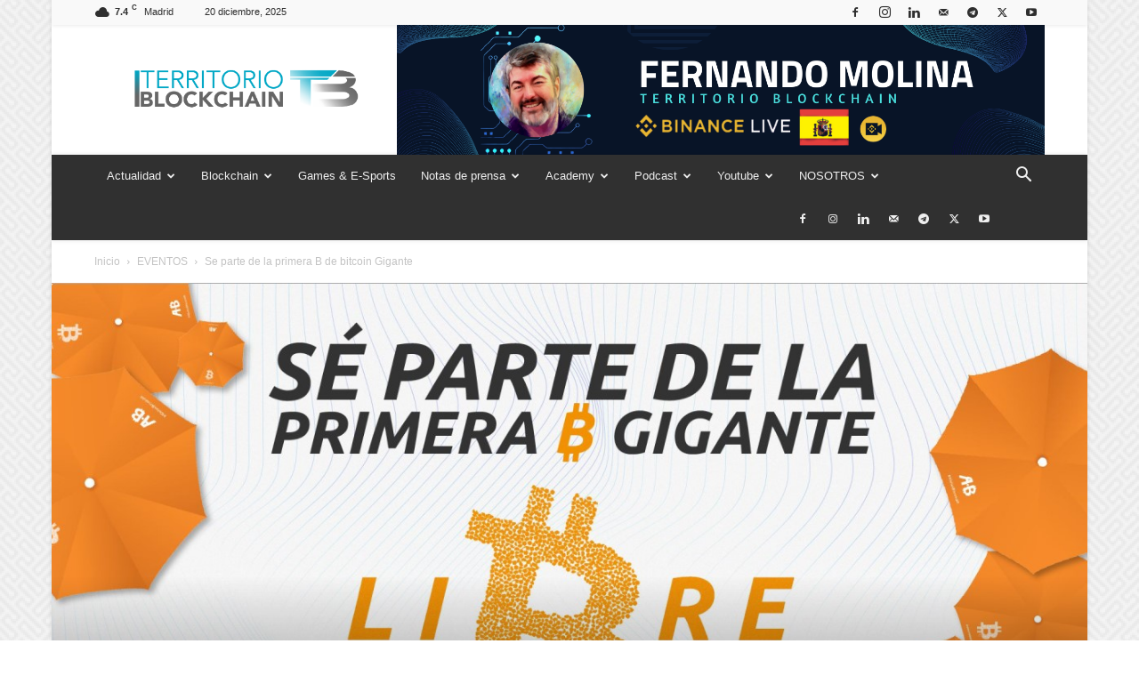

--- FILE ---
content_type: text/html; charset=UTF-8
request_url: https://territorioblockchain.com/se-parte-de-la-primera-b-de-bitcoin-gigante/
body_size: 266593
content:
<!doctype html >
<!--[if IE 8]>    <html class="ie8" lang="en"> <![endif]-->
<!--[if IE 9]>    <html class="ie9" lang="en"> <![endif]-->
<!--[if gt IE 8]><!--> <html lang="es" prefix="og: https://ogp.me/ns#"> <!--<![endif]-->
<head>
    <title>Se parte de la primera B de bitcoin Gigante | Territorio Blockchain</title>
    <meta charset="UTF-8" />
    <meta name="viewport" content="width=device-width, initial-scale=1.0">
    <link rel="pingback" href="https://territorioblockchain.com/xmlrpc.php" />
    
<style>
#wpadminbar #wp-admin-bar-wccp_free_top_button .ab-icon:before {
	content: "\f160";
	color: #02CA02;
	top: 3px;
}
#wpadminbar #wp-admin-bar-wccp_free_top_button .ab-icon {
	transform: rotate(45deg);
}
</style>
<link rel="icon" type="image/png" href="https://territorioblockchain.com/wp-content/uploads/FAV-ICON-2021.jpg"><link rel="apple-touch-icon" sizes="76x76" href="https://territorioblockchain.com/wp-content/uploads/territorio-blockchain-logo-cuadrado-sin-fondo.png"/><link rel="apple-touch-icon" sizes="120x120" href="https://territorioblockchain.com/wp-content/uploads/territorio-blockchain-logo-cuadrado-sin-fondo.png"/><link rel="apple-touch-icon" sizes="152x152" href="https://territorioblockchain.com/wp-content/uploads/territorio-blockchain-logo-cuadrado-sin-fondo.png"/><link rel="apple-touch-icon" sizes="114x114" href="https://territorioblockchain.com/wp-content/uploads/territorio-blockchain-logo-cuadrado-sin-fondo.png"/><link rel="apple-touch-icon" sizes="144x144" href="https://territorioblockchain.com/wp-content/uploads/territorio-blockchain-logo-cuadrado-sin-fondo.png"/><!-- Jetpack Site Verification Tags -->
<!-- Etiqueta de Google (gtag.js) modo de consentimiento dataLayer añadido por Site Kit -->

<!-- Fin de la etiqueta Google (gtag.js) modo de consentimiento dataLayer añadido por Site Kit -->

<!-- Open Graph Meta Tags generated by Blog2Social 872 - https://www.blog2social.com -->
<meta property="og:title" content="Se parte de la primera B de bitcoin Gigante"/>
<meta property="og:description" content="Miles de bitcoiners (fans de bitcoin) se reunirán en la Ciudad de Buenos Aires para concientizar sobre la libertad monetaria y financiera



Los participantes "/>
<meta property="og:url" content="/se-parte-de-la-primera-b-de-bitcoin-gigante/"/>
<meta property="og:image" content="https://territorioblockchain.com/wp-content/uploads/b-argentina.jpg"/>
<meta property="og:image:width" content="1267" />
<meta property="og:image:height" content="716" />
<meta property="og:type" content="article"/>
<meta property="og:article:published_time" content="2023-05-10 22:38:08"/>
<meta property="og:article:modified_time" content="2023-05-10 22:38:12"/>
<!-- Open Graph Meta Tags generated by Blog2Social 872 - https://www.blog2social.com -->

<!-- Twitter Card generated by Blog2Social 872 - https://www.blog2social.com -->
<meta name="twitter:card" content="summary">
<meta name="twitter:title" content="Se parte de la primera B de bitcoin Gigante"/>
<meta name="twitter:description" content="Miles de bitcoiners (fans de bitcoin) se reunirán en la Ciudad de Buenos Aires para concientizar sobre la libertad monetaria y financiera



Los participantes "/>
<meta name="twitter:image" content="https://territorioblockchain.com/wp-content/uploads/b-argentina.jpg"/>
<!-- Twitter Card generated by Blog2Social 872 - https://www.blog2social.com -->
<meta name="author" content="Fernando Molina"/>

<!-- Optimización para motores de búsqueda de Rank Math -  https://rankmath.com/ -->
<meta name="description" content="Miles de bitcoiners (fans de bitcoin) se reunirán en la Ciudad de Buenos Aires para concientizar sobre la libertad monetaria y financiera"/>
<meta name="robots" content="follow, index, max-snippet:-1, max-video-preview:-1, max-image-preview:large"/>
<link rel="canonical" href="https://territorioblockchain.com/se-parte-de-la-primera-b-de-bitcoin-gigante/" />
<meta property="og:locale" content="es_ES" />
<meta property="og:type" content="article" />
<meta property="og:title" content="Se parte de la primera B de bitcoin Gigante | Territorio Blockchain" />
<meta property="og:description" content="Miles de bitcoiners (fans de bitcoin) se reunirán en la Ciudad de Buenos Aires para concientizar sobre la libertad monetaria y financiera" />
<meta property="og:url" content="https://territorioblockchain.com/se-parte-de-la-primera-b-de-bitcoin-gigante/" />
<meta property="og:site_name" content="Mi blog personal" />
<meta property="article:author" content="https://www.facebook.com/TerritorioBlockch4in" />
<meta property="article:section" content="EVENTOS" />
<meta property="og:updated_time" content="2023-05-10T22:38:12+02:00" />
<meta property="og:image" content="https://territorioblockchain.com/wp-content/uploads/b-argentina.jpg" />
<meta property="og:image:secure_url" content="https://territorioblockchain.com/wp-content/uploads/b-argentina.jpg" />
<meta property="og:image:width" content="1267" />
<meta property="og:image:height" content="716" />
<meta property="og:image:alt" content="bitcoin" />
<meta property="og:image:type" content="image/jpeg" />
<meta property="article:published_time" content="2023-05-10T22:38:08+02:00" />
<meta property="article:modified_time" content="2023-05-10T22:38:12+02:00" />
<meta name="twitter:card" content="summary_large_image" />
<meta name="twitter:title" content="Se parte de la primera B de bitcoin Gigante | Territorio Blockchain" />
<meta name="twitter:description" content="Miles de bitcoiners (fans de bitcoin) se reunirán en la Ciudad de Buenos Aires para concientizar sobre la libertad monetaria y financiera" />
<meta name="twitter:creator" content="@_TBlockchain" />
<meta name="twitter:image" content="https://territorioblockchain.com/wp-content/uploads/b-argentina.jpg" />
<meta name="twitter:label1" content="Escrito por" />
<meta name="twitter:data1" content="Fernando Molina" />
<meta name="twitter:label2" content="Tiempo de lectura" />
<meta name="twitter:data2" content="2 minutos" />
<script data-jetpack-boost="ignore" type="application/ld+json" class="rank-math-schema">{"@context":"https://schema.org","@graph":[{"@type":["Person","Organization"],"@id":"https://territorioblockchain.com/#person","name":"Dani"},{"@type":"WebSite","@id":"https://territorioblockchain.com/#website","url":"https://territorioblockchain.com","name":"Mi blog personal","alternateName":"miblog","publisher":{"@id":"https://territorioblockchain.com/#person"},"inLanguage":"es"},{"@type":"ImageObject","@id":"https://territorioblockchain.com/wp-content/uploads/b-argentina.jpg","url":"https://territorioblockchain.com/wp-content/uploads/b-argentina.jpg","width":"1267","height":"716","inLanguage":"es"},{"@type":"BreadcrumbList","@id":"https://territorioblockchain.com/se-parte-de-la-primera-b-de-bitcoin-gigante/#breadcrumb","itemListElement":[{"@type":"ListItem","position":"1","item":{"@id":"https://territorioblockchain.com","name":"Inicio"}},{"@type":"ListItem","position":"2","item":{"@id":"https://territorioblockchain.com/eventos/","name":"EVENTOS"}},{"@type":"ListItem","position":"3","item":{"@id":"https://territorioblockchain.com/se-parte-de-la-primera-b-de-bitcoin-gigante/","name":"Se parte de la primera B de bitcoin Gigante"}}]},{"@type":"WebPage","@id":"https://territorioblockchain.com/se-parte-de-la-primera-b-de-bitcoin-gigante/#webpage","url":"https://territorioblockchain.com/se-parte-de-la-primera-b-de-bitcoin-gigante/","name":"Se parte de la primera B de bitcoin Gigante | Territorio Blockchain","datePublished":"2023-05-10T22:38:08+02:00","dateModified":"2023-05-10T22:38:12+02:00","isPartOf":{"@id":"https://territorioblockchain.com/#website"},"primaryImageOfPage":{"@id":"https://territorioblockchain.com/wp-content/uploads/b-argentina.jpg"},"inLanguage":"es","breadcrumb":{"@id":"https://territorioblockchain.com/se-parte-de-la-primera-b-de-bitcoin-gigante/#breadcrumb"}},{"@type":"Person","@id":"https://territorioblockchain.com/author/redaccion/","name":"Fernando Molina","description":"Tu espacio de noticias e informaci\u00f3n sobre #Bitcoin #Blockchain #FinTech y Comunidad Blockchain y cripto. Env\u00ede sugerencias de noticias| PR | notas de prensa a info@territorioblockchain.com","url":"https://territorioblockchain.com/author/redaccion/","image":{"@type":"ImageObject","@id":"https://secure.gravatar.com/avatar/b315d570e4d84efd5a7d400384f606f191a99c0171ab3d3dff56b84a71c18766?s=96&amp;d=mm&amp;r=g","url":"https://secure.gravatar.com/avatar/b315d570e4d84efd5a7d400384f606f191a99c0171ab3d3dff56b84a71c18766?s=96&amp;d=mm&amp;r=g","caption":"Fernando Molina","inLanguage":"es"},"sameAs":["https://territorioblockchain.com","https://www.facebook.com/TerritorioBlockch4in","https://twitter.com/https://twitter.com/_TBlockchain"]},{"@type":"BlogPosting","headline":"Se parte de la primera B de bitcoin Gigante | Territorio Blockchain","keywords":"bitcoin","datePublished":"2023-05-10T22:38:08+02:00","dateModified":"2023-05-10T22:38:12+02:00","articleSection":"EVENTOS, PORTADA","author":{"@id":"https://territorioblockchain.com/author/redaccion/","name":"Fernando Molina"},"publisher":{"@id":"https://territorioblockchain.com/#person"},"description":"Miles de bitcoiners (fans de bitcoin) se reunir\u00e1n en la Ciudad de Buenos Aires para concientizar sobre la libertad monetaria y financiera","name":"Se parte de la primera B de bitcoin Gigante | Territorio Blockchain","@id":"https://territorioblockchain.com/se-parte-de-la-primera-b-de-bitcoin-gigante/#richSnippet","isPartOf":{"@id":"https://territorioblockchain.com/se-parte-de-la-primera-b-de-bitcoin-gigante/#webpage"},"image":{"@id":"https://territorioblockchain.com/wp-content/uploads/b-argentina.jpg"},"inLanguage":"es","mainEntityOfPage":{"@id":"https://territorioblockchain.com/se-parte-de-la-primera-b-de-bitcoin-gigante/#webpage"}}]}</script>
<!-- /Plugin Rank Math WordPress SEO -->

<link rel='dns-prefetch' href='//stats.wp.com' />
<link rel='dns-prefetch' href='//widgets.wp.com' />
<link rel='dns-prefetch' href='//s0.wp.com' />
<link rel='dns-prefetch' href='//0.gravatar.com' />
<link rel='dns-prefetch' href='//1.gravatar.com' />
<link rel='dns-prefetch' href='//2.gravatar.com' />
<link rel='dns-prefetch' href='//www.googletagmanager.com' />
<link rel='dns-prefetch' href='//pagead2.googlesyndication.com' />
<link rel="alternate" type="application/rss+xml" title="Territorio Blockchain &raquo; Feed" href="https://territorioblockchain.com/feed/" />
<link rel="alternate" type="application/rss+xml" title="Territorio Blockchain &raquo; Feed de los comentarios" href="https://territorioblockchain.com/comments/feed/" />
<link rel="alternate" title="oEmbed (JSON)" type="application/json+oembed" href="https://territorioblockchain.com/wp-json/oembed/1.0/embed?url=https%3A%2F%2Fterritorioblockchain.com%2Fse-parte-de-la-primera-b-de-bitcoin-gigante%2F" />
<link rel="alternate" title="oEmbed (XML)" type="text/xml+oembed" href="https://territorioblockchain.com/wp-json/oembed/1.0/embed?url=https%3A%2F%2Fterritorioblockchain.com%2Fse-parte-de-la-primera-b-de-bitcoin-gigante%2F&#038;format=xml" />
<link rel='stylesheet' id='all-css-a3d4f265fbcee78ea675b0fe19924975' href='https://territorioblockchain.com/wp-content/boost-cache/static/39c546e693.min.css' type='text/css' media='all' />
<style id='td-theme-inline-css'>@media (max-width:767px){.td-header-desktop-wrap{display:none}}@media (min-width:767px){.td-header-mobile-wrap{display:none}}</style>
<style id='wp-img-auto-sizes-contain-inline-css'>
img:is([sizes=auto i],[sizes^="auto," i]){contain-intrinsic-size:3000px 1500px}
/*# sourceURL=wp-img-auto-sizes-contain-inline-css */
</style>
<style id='wp-emoji-styles-inline-css'>

	img.wp-smiley, img.emoji {
		display: inline !important;
		border: none !important;
		box-shadow: none !important;
		height: 1em !important;
		width: 1em !important;
		margin: 0 0.07em !important;
		vertical-align: -0.1em !important;
		background: none !important;
		padding: 0 !important;
	}
/*# sourceURL=wp-emoji-styles-inline-css */
</style>
<style id='wp-block-library-inline-css'>
:root{
  --wp-block-synced-color:#7a00df;
  --wp-block-synced-color--rgb:122, 0, 223;
  --wp-bound-block-color:var(--wp-block-synced-color);
  --wp-editor-canvas-background:#ddd;
  --wp-admin-theme-color:#007cba;
  --wp-admin-theme-color--rgb:0, 124, 186;
  --wp-admin-theme-color-darker-10:#006ba1;
  --wp-admin-theme-color-darker-10--rgb:0, 107, 160.5;
  --wp-admin-theme-color-darker-20:#005a87;
  --wp-admin-theme-color-darker-20--rgb:0, 90, 135;
  --wp-admin-border-width-focus:2px;
}
@media (min-resolution:192dpi){
  :root{
    --wp-admin-border-width-focus:1.5px;
  }
}
.wp-element-button{
  cursor:pointer;
}

:root .has-very-light-gray-background-color{
  background-color:#eee;
}
:root .has-very-dark-gray-background-color{
  background-color:#313131;
}
:root .has-very-light-gray-color{
  color:#eee;
}
:root .has-very-dark-gray-color{
  color:#313131;
}
:root .has-vivid-green-cyan-to-vivid-cyan-blue-gradient-background{
  background:linear-gradient(135deg, #00d084, #0693e3);
}
:root .has-purple-crush-gradient-background{
  background:linear-gradient(135deg, #34e2e4, #4721fb 50%, #ab1dfe);
}
:root .has-hazy-dawn-gradient-background{
  background:linear-gradient(135deg, #faaca8, #dad0ec);
}
:root .has-subdued-olive-gradient-background{
  background:linear-gradient(135deg, #fafae1, #67a671);
}
:root .has-atomic-cream-gradient-background{
  background:linear-gradient(135deg, #fdd79a, #004a59);
}
:root .has-nightshade-gradient-background{
  background:linear-gradient(135deg, #330968, #31cdcf);
}
:root .has-midnight-gradient-background{
  background:linear-gradient(135deg, #020381, #2874fc);
}
:root{
  --wp--preset--font-size--normal:16px;
  --wp--preset--font-size--huge:42px;
}

.has-regular-font-size{
  font-size:1em;
}

.has-larger-font-size{
  font-size:2.625em;
}

.has-normal-font-size{
  font-size:var(--wp--preset--font-size--normal);
}

.has-huge-font-size{
  font-size:var(--wp--preset--font-size--huge);
}

.has-text-align-center{
  text-align:center;
}

.has-text-align-left{
  text-align:left;
}

.has-text-align-right{
  text-align:right;
}

.has-fit-text{
  white-space:nowrap !important;
}

#end-resizable-editor-section{
  display:none;
}

.aligncenter{
  clear:both;
}

.items-justified-left{
  justify-content:flex-start;
}

.items-justified-center{
  justify-content:center;
}

.items-justified-right{
  justify-content:flex-end;
}

.items-justified-space-between{
  justify-content:space-between;
}

.screen-reader-text{
  border:0;
  clip-path:inset(50%);
  height:1px;
  margin:-1px;
  overflow:hidden;
  padding:0;
  position:absolute;
  width:1px;
  word-wrap:normal !important;
}

.screen-reader-text:focus{
  background-color:#ddd;
  clip-path:none;
  color:#444;
  display:block;
  font-size:1em;
  height:auto;
  left:5px;
  line-height:normal;
  padding:15px 23px 14px;
  text-decoration:none;
  top:5px;
  width:auto;
  z-index:100000;
}
html :where(.has-border-color){
  border-style:solid;
}

html :where([style*=border-top-color]){
  border-top-style:solid;
}

html :where([style*=border-right-color]){
  border-right-style:solid;
}

html :where([style*=border-bottom-color]){
  border-bottom-style:solid;
}

html :where([style*=border-left-color]){
  border-left-style:solid;
}

html :where([style*=border-width]){
  border-style:solid;
}

html :where([style*=border-top-width]){
  border-top-style:solid;
}

html :where([style*=border-right-width]){
  border-right-style:solid;
}

html :where([style*=border-bottom-width]){
  border-bottom-style:solid;
}

html :where([style*=border-left-width]){
  border-left-style:solid;
}
html :where(img[class*=wp-image-]){
  height:auto;
  max-width:100%;
}
:where(figure){
  margin:0 0 1em;
}

html :where(.is-position-sticky){
  --wp-admin--admin-bar--position-offset:var(--wp-admin--admin-bar--height, 0px);
}

@media screen and (max-width:600px){
  html :where(.is-position-sticky){
    --wp-admin--admin-bar--position-offset:0px;
  }
}

/*# sourceURL=wp-block-library-inline-css */
</style><style id='wp-block-heading-inline-css'>
h1:where(.wp-block-heading).has-background,h2:where(.wp-block-heading).has-background,h3:where(.wp-block-heading).has-background,h4:where(.wp-block-heading).has-background,h5:where(.wp-block-heading).has-background,h6:where(.wp-block-heading).has-background{
  padding:1.25em 2.375em;
}
h1.has-text-align-left[style*=writing-mode]:where([style*=vertical-lr]),h1.has-text-align-right[style*=writing-mode]:where([style*=vertical-rl]),h2.has-text-align-left[style*=writing-mode]:where([style*=vertical-lr]),h2.has-text-align-right[style*=writing-mode]:where([style*=vertical-rl]),h3.has-text-align-left[style*=writing-mode]:where([style*=vertical-lr]),h3.has-text-align-right[style*=writing-mode]:where([style*=vertical-rl]),h4.has-text-align-left[style*=writing-mode]:where([style*=vertical-lr]),h4.has-text-align-right[style*=writing-mode]:where([style*=vertical-rl]),h5.has-text-align-left[style*=writing-mode]:where([style*=vertical-lr]),h5.has-text-align-right[style*=writing-mode]:where([style*=vertical-rl]),h6.has-text-align-left[style*=writing-mode]:where([style*=vertical-lr]),h6.has-text-align-right[style*=writing-mode]:where([style*=vertical-rl]){
  rotate:180deg;
}
/*# sourceURL=https://territorioblockchain.com/wp-includes/blocks/heading/style.css */
</style>
<style id='wp-block-paragraph-inline-css'>
.is-small-text{
  font-size:.875em;
}

.is-regular-text{
  font-size:1em;
}

.is-large-text{
  font-size:2.25em;
}

.is-larger-text{
  font-size:3em;
}

.has-drop-cap:not(:focus):first-letter{
  float:left;
  font-size:8.4em;
  font-style:normal;
  font-weight:100;
  line-height:.68;
  margin:.05em .1em 0 0;
  text-transform:uppercase;
}

body.rtl .has-drop-cap:not(:focus):first-letter{
  float:none;
  margin-left:.1em;
}

p.has-drop-cap.has-background{
  overflow:hidden;
}

:root :where(p.has-background){
  padding:1.25em 2.375em;
}

:where(p.has-text-color:not(.has-link-color)) a{
  color:inherit;
}

p.has-text-align-left[style*="writing-mode:vertical-lr"],p.has-text-align-right[style*="writing-mode:vertical-rl"]{
  rotate:180deg;
}
/*# sourceURL=https://territorioblockchain.com/wp-includes/blocks/paragraph/style.css */
</style>
<style id='global-styles-inline-css'>
:root{--wp--preset--aspect-ratio--square: 1;--wp--preset--aspect-ratio--4-3: 4/3;--wp--preset--aspect-ratio--3-4: 3/4;--wp--preset--aspect-ratio--3-2: 3/2;--wp--preset--aspect-ratio--2-3: 2/3;--wp--preset--aspect-ratio--16-9: 16/9;--wp--preset--aspect-ratio--9-16: 9/16;--wp--preset--color--black: #000000;--wp--preset--color--cyan-bluish-gray: #abb8c3;--wp--preset--color--white: #ffffff;--wp--preset--color--pale-pink: #f78da7;--wp--preset--color--vivid-red: #cf2e2e;--wp--preset--color--luminous-vivid-orange: #ff6900;--wp--preset--color--luminous-vivid-amber: #fcb900;--wp--preset--color--light-green-cyan: #7bdcb5;--wp--preset--color--vivid-green-cyan: #00d084;--wp--preset--color--pale-cyan-blue: #8ed1fc;--wp--preset--color--vivid-cyan-blue: #0693e3;--wp--preset--color--vivid-purple: #9b51e0;--wp--preset--gradient--vivid-cyan-blue-to-vivid-purple: linear-gradient(135deg,rgb(6,147,227) 0%,rgb(155,81,224) 100%);--wp--preset--gradient--light-green-cyan-to-vivid-green-cyan: linear-gradient(135deg,rgb(122,220,180) 0%,rgb(0,208,130) 100%);--wp--preset--gradient--luminous-vivid-amber-to-luminous-vivid-orange: linear-gradient(135deg,rgb(252,185,0) 0%,rgb(255,105,0) 100%);--wp--preset--gradient--luminous-vivid-orange-to-vivid-red: linear-gradient(135deg,rgb(255,105,0) 0%,rgb(207,46,46) 100%);--wp--preset--gradient--very-light-gray-to-cyan-bluish-gray: linear-gradient(135deg,rgb(238,238,238) 0%,rgb(169,184,195) 100%);--wp--preset--gradient--cool-to-warm-spectrum: linear-gradient(135deg,rgb(74,234,220) 0%,rgb(151,120,209) 20%,rgb(207,42,186) 40%,rgb(238,44,130) 60%,rgb(251,105,98) 80%,rgb(254,248,76) 100%);--wp--preset--gradient--blush-light-purple: linear-gradient(135deg,rgb(255,206,236) 0%,rgb(152,150,240) 100%);--wp--preset--gradient--blush-bordeaux: linear-gradient(135deg,rgb(254,205,165) 0%,rgb(254,45,45) 50%,rgb(107,0,62) 100%);--wp--preset--gradient--luminous-dusk: linear-gradient(135deg,rgb(255,203,112) 0%,rgb(199,81,192) 50%,rgb(65,88,208) 100%);--wp--preset--gradient--pale-ocean: linear-gradient(135deg,rgb(255,245,203) 0%,rgb(182,227,212) 50%,rgb(51,167,181) 100%);--wp--preset--gradient--electric-grass: linear-gradient(135deg,rgb(202,248,128) 0%,rgb(113,206,126) 100%);--wp--preset--gradient--midnight: linear-gradient(135deg,rgb(2,3,129) 0%,rgb(40,116,252) 100%);--wp--preset--font-size--small: 11px;--wp--preset--font-size--medium: 20px;--wp--preset--font-size--large: 32px;--wp--preset--font-size--x-large: 42px;--wp--preset--font-size--regular: 15px;--wp--preset--font-size--larger: 50px;--wp--preset--spacing--20: 0.44rem;--wp--preset--spacing--30: 0.67rem;--wp--preset--spacing--40: 1rem;--wp--preset--spacing--50: 1.5rem;--wp--preset--spacing--60: 2.25rem;--wp--preset--spacing--70: 3.38rem;--wp--preset--spacing--80: 5.06rem;--wp--preset--shadow--natural: 6px 6px 9px rgba(0, 0, 0, 0.2);--wp--preset--shadow--deep: 12px 12px 50px rgba(0, 0, 0, 0.4);--wp--preset--shadow--sharp: 6px 6px 0px rgba(0, 0, 0, 0.2);--wp--preset--shadow--outlined: 6px 6px 0px -3px rgb(255, 255, 255), 6px 6px rgb(0, 0, 0);--wp--preset--shadow--crisp: 6px 6px 0px rgb(0, 0, 0);}:where(.is-layout-flex){gap: 0.5em;}:where(.is-layout-grid){gap: 0.5em;}body .is-layout-flex{display: flex;}.is-layout-flex{flex-wrap: wrap;align-items: center;}.is-layout-flex > :is(*, div){margin: 0;}body .is-layout-grid{display: grid;}.is-layout-grid > :is(*, div){margin: 0;}:where(.wp-block-columns.is-layout-flex){gap: 2em;}:where(.wp-block-columns.is-layout-grid){gap: 2em;}:where(.wp-block-post-template.is-layout-flex){gap: 1.25em;}:where(.wp-block-post-template.is-layout-grid){gap: 1.25em;}.has-black-color{color: var(--wp--preset--color--black) !important;}.has-cyan-bluish-gray-color{color: var(--wp--preset--color--cyan-bluish-gray) !important;}.has-white-color{color: var(--wp--preset--color--white) !important;}.has-pale-pink-color{color: var(--wp--preset--color--pale-pink) !important;}.has-vivid-red-color{color: var(--wp--preset--color--vivid-red) !important;}.has-luminous-vivid-orange-color{color: var(--wp--preset--color--luminous-vivid-orange) !important;}.has-luminous-vivid-amber-color{color: var(--wp--preset--color--luminous-vivid-amber) !important;}.has-light-green-cyan-color{color: var(--wp--preset--color--light-green-cyan) !important;}.has-vivid-green-cyan-color{color: var(--wp--preset--color--vivid-green-cyan) !important;}.has-pale-cyan-blue-color{color: var(--wp--preset--color--pale-cyan-blue) !important;}.has-vivid-cyan-blue-color{color: var(--wp--preset--color--vivid-cyan-blue) !important;}.has-vivid-purple-color{color: var(--wp--preset--color--vivid-purple) !important;}.has-black-background-color{background-color: var(--wp--preset--color--black) !important;}.has-cyan-bluish-gray-background-color{background-color: var(--wp--preset--color--cyan-bluish-gray) !important;}.has-white-background-color{background-color: var(--wp--preset--color--white) !important;}.has-pale-pink-background-color{background-color: var(--wp--preset--color--pale-pink) !important;}.has-vivid-red-background-color{background-color: var(--wp--preset--color--vivid-red) !important;}.has-luminous-vivid-orange-background-color{background-color: var(--wp--preset--color--luminous-vivid-orange) !important;}.has-luminous-vivid-amber-background-color{background-color: var(--wp--preset--color--luminous-vivid-amber) !important;}.has-light-green-cyan-background-color{background-color: var(--wp--preset--color--light-green-cyan) !important;}.has-vivid-green-cyan-background-color{background-color: var(--wp--preset--color--vivid-green-cyan) !important;}.has-pale-cyan-blue-background-color{background-color: var(--wp--preset--color--pale-cyan-blue) !important;}.has-vivid-cyan-blue-background-color{background-color: var(--wp--preset--color--vivid-cyan-blue) !important;}.has-vivid-purple-background-color{background-color: var(--wp--preset--color--vivid-purple) !important;}.has-black-border-color{border-color: var(--wp--preset--color--black) !important;}.has-cyan-bluish-gray-border-color{border-color: var(--wp--preset--color--cyan-bluish-gray) !important;}.has-white-border-color{border-color: var(--wp--preset--color--white) !important;}.has-pale-pink-border-color{border-color: var(--wp--preset--color--pale-pink) !important;}.has-vivid-red-border-color{border-color: var(--wp--preset--color--vivid-red) !important;}.has-luminous-vivid-orange-border-color{border-color: var(--wp--preset--color--luminous-vivid-orange) !important;}.has-luminous-vivid-amber-border-color{border-color: var(--wp--preset--color--luminous-vivid-amber) !important;}.has-light-green-cyan-border-color{border-color: var(--wp--preset--color--light-green-cyan) !important;}.has-vivid-green-cyan-border-color{border-color: var(--wp--preset--color--vivid-green-cyan) !important;}.has-pale-cyan-blue-border-color{border-color: var(--wp--preset--color--pale-cyan-blue) !important;}.has-vivid-cyan-blue-border-color{border-color: var(--wp--preset--color--vivid-cyan-blue) !important;}.has-vivid-purple-border-color{border-color: var(--wp--preset--color--vivid-purple) !important;}.has-vivid-cyan-blue-to-vivid-purple-gradient-background{background: var(--wp--preset--gradient--vivid-cyan-blue-to-vivid-purple) !important;}.has-light-green-cyan-to-vivid-green-cyan-gradient-background{background: var(--wp--preset--gradient--light-green-cyan-to-vivid-green-cyan) !important;}.has-luminous-vivid-amber-to-luminous-vivid-orange-gradient-background{background: var(--wp--preset--gradient--luminous-vivid-amber-to-luminous-vivid-orange) !important;}.has-luminous-vivid-orange-to-vivid-red-gradient-background{background: var(--wp--preset--gradient--luminous-vivid-orange-to-vivid-red) !important;}.has-very-light-gray-to-cyan-bluish-gray-gradient-background{background: var(--wp--preset--gradient--very-light-gray-to-cyan-bluish-gray) !important;}.has-cool-to-warm-spectrum-gradient-background{background: var(--wp--preset--gradient--cool-to-warm-spectrum) !important;}.has-blush-light-purple-gradient-background{background: var(--wp--preset--gradient--blush-light-purple) !important;}.has-blush-bordeaux-gradient-background{background: var(--wp--preset--gradient--blush-bordeaux) !important;}.has-luminous-dusk-gradient-background{background: var(--wp--preset--gradient--luminous-dusk) !important;}.has-pale-ocean-gradient-background{background: var(--wp--preset--gradient--pale-ocean) !important;}.has-electric-grass-gradient-background{background: var(--wp--preset--gradient--electric-grass) !important;}.has-midnight-gradient-background{background: var(--wp--preset--gradient--midnight) !important;}.has-small-font-size{font-size: var(--wp--preset--font-size--small) !important;}.has-medium-font-size{font-size: var(--wp--preset--font-size--medium) !important;}.has-large-font-size{font-size: var(--wp--preset--font-size--large) !important;}.has-x-large-font-size{font-size: var(--wp--preset--font-size--x-large) !important;}
/*# sourceURL=global-styles-inline-css */
</style>
<style id='core-block-supports-inline-css'>
/**
 * Core styles: block-supports
 */

/*# sourceURL=core-block-supports-inline-css */
</style>

<style id='classic-theme-styles-inline-css'>
/**
 * These rules are needed for backwards compatibility.
 * They should match the button element rules in the base theme.json file.
 */
.wp-block-button__link {
	color: #ffffff;
	background-color: #32373c;
	border-radius: 9999px; /* 100% causes an oval, but any explicit but really high value retains the pill shape. */

	/* This needs a low specificity so it won't override the rules from the button element if defined in theme.json. */
	box-shadow: none;
	text-decoration: none;

	/* The extra 2px are added to size solids the same as the outline versions.*/
	padding: calc(0.667em + 2px) calc(1.333em + 2px);

	font-size: 1.125em;
}

.wp-block-file__button {
	background: #32373c;
	color: #ffffff;
	text-decoration: none;
}

/*# sourceURL=/wp-includes/css/classic-themes.css */
</style>


<script data-jetpack-boost="ignore" type="text/javascript" src="https://territorioblockchain.com/wp-includes/js/jquery/jquery.js?ver=3.7.1" id="jquery-core-js"></script>

<link rel="https://api.w.org/" href="https://territorioblockchain.com/wp-json/" /><link rel="alternate" title="JSON" type="application/json" href="https://territorioblockchain.com/wp-json/wp/v2/posts/15156" /><link rel="EditURI" type="application/rsd+xml" title="RSD" href="https://territorioblockchain.com/xmlrpc.php?rsd" />
<meta name="generator" content="WordPress 6.9" />
<link rel='shortlink' href='https://wp.me/pbPhUH-3Ws' />
		<meta property="fb:pages" content="722243167798917" />
					<meta property="ia:markup_url" content="https://territorioblockchain.com/se-parte-de-la-primera-b-de-bitcoin-gigante/?ia_markup=1" />
			<meta name="generator" content="Site Kit by Google 1.168.0" />

<link rel="alternate" type="text/html" media="only screen and (max-width: 640px)" href="https://territorioblockchain.com/se-parte-de-la-primera-b-de-bitcoin-gigante/?amp=1">	<style>img#wpstats{display:none}</style>
		<!-- Analytics by WP Statistics - https://wp-statistics.com -->
    
    
    <style id="tdb-global-colors">:root{--accent-color:#fff}</style>

    
	
<!-- Metaetiquetas de Google AdSense añadidas por Site Kit -->
<meta name="google-adsense-platform-account" content="ca-host-pub-2644536267352236">
<meta name="google-adsense-platform-domain" content="sitekit.withgoogle.com">
<!-- Acabar con las metaetiquetas de Google AdSense añadidas por Site Kit -->
<link rel="amphtml" href="https://territorioblockchain.com/se-parte-de-la-primera-b-de-bitcoin-gigante/?amp=1">
<!-- Fragmento de código de Google Adsense añadido por Site Kit -->


<!-- Final del fragmento de código de Google Adsense añadido por Site Kit -->
<style>#amp-mobile-version-switcher{left:0;position:absolute;width:100%;z-index:100}#amp-mobile-version-switcher>a{background-color:#444;border:0;color:#eaeaea;display:block;font-family:-apple-system,BlinkMacSystemFont,Segoe UI,Roboto,Oxygen-Sans,Ubuntu,Cantarell,Helvetica Neue,sans-serif;font-size:16px;font-weight:600;padding:15px 0;text-align:center;-webkit-text-decoration:none;text-decoration:none}#amp-mobile-version-switcher>a:active,#amp-mobile-version-switcher>a:focus,#amp-mobile-version-switcher>a:hover{-webkit-text-decoration:underline;text-decoration:underline}</style>
<!-- JS generated by theme -->




<!-- Header style compiled by theme -->

<style>.td-menu-background,.td-search-background{background-image:url('https://territorioblockchain.com/wp-content/uploads/2020/04/1.jpg')}ul.sf-menu>.menu-item>a{font-size:13px;font-weight:normal;text-transform:none}.white-popup-block:before{background-image:url('https://territorioblockchain.com/wp-content/uploads/2020/04/1.jpg')}:root{--td_excl_label:'EXCLUSIVO';--td_theme_color:#009688;--td_slider_text:rgba(0,150,136,0.7);--td_text_header_color:#222222;--td_mobile_gradient_one_mob:rgba(69,132,112,0.85);--td_mobile_gradient_two_mob:rgba(18,129,153,0.85);--td_mobile_text_active_color:#e9ed6c;--td_login_gradient_one:rgba(69,132,112,0.8);--td_login_gradient_two:rgba(18,129,153,0.85)}.td-header-style-12 .td-header-menu-wrap-full,.td-header-style-12 .td-affix,.td-grid-style-1.td-hover-1 .td-big-grid-post:hover .td-post-category,.td-grid-style-5.td-hover-1 .td-big-grid-post:hover .td-post-category,.td_category_template_3 .td-current-sub-category,.td_category_template_8 .td-category-header .td-category a.td-current-sub-category,.td_category_template_4 .td-category-siblings .td-category a:hover,.td_block_big_grid_9.td-grid-style-1 .td-post-category,.td_block_big_grid_9.td-grid-style-5 .td-post-category,.td-grid-style-6.td-hover-1 .td-module-thumb:after,.tdm-menu-active-style5 .td-header-menu-wrap .sf-menu>.current-menu-item>a,.tdm-menu-active-style5 .td-header-menu-wrap .sf-menu>.current-menu-ancestor>a,.tdm-menu-active-style5 .td-header-menu-wrap .sf-menu>.current-category-ancestor>a,.tdm-menu-active-style5 .td-header-menu-wrap .sf-menu>li>a:hover,.tdm-menu-active-style5 .td-header-menu-wrap .sf-menu>.sfHover>a{background-color:#009688}.td_mega_menu_sub_cats .cur-sub-cat,.td-mega-span h3 a:hover,.td_mod_mega_menu:hover .entry-title a,.header-search-wrap .result-msg a:hover,.td-header-top-menu .td-drop-down-search .td_module_wrap:hover .entry-title a,.td-header-top-menu .td-icon-search:hover,.td-header-wrap .result-msg a:hover,.top-header-menu li a:hover,.top-header-menu .current-menu-item>a,.top-header-menu .current-menu-ancestor>a,.top-header-menu .current-category-ancestor>a,.td-social-icon-wrap>a:hover,.td-header-sp-top-widget .td-social-icon-wrap a:hover,.td_mod_related_posts:hover h3>a,.td-post-template-11 .td-related-title .td-related-left:hover,.td-post-template-11 .td-related-title .td-related-right:hover,.td-post-template-11 .td-related-title .td-cur-simple-item,.td-post-template-11 .td_block_related_posts .td-next-prev-wrap a:hover,.td-category-header .td-pulldown-category-filter-link:hover,.td-category-siblings .td-subcat-dropdown a:hover,.td-category-siblings .td-subcat-dropdown a.td-current-sub-category,.footer-text-wrap .footer-email-wrap a,.footer-social-wrap a:hover,.td_module_17 .td-read-more a:hover,.td_module_18 .td-read-more a:hover,.td_module_19 .td-post-author-name a:hover,.td-pulldown-syle-2 .td-subcat-dropdown:hover .td-subcat-more span,.td-pulldown-syle-2 .td-subcat-dropdown:hover .td-subcat-more i,.td-pulldown-syle-3 .td-subcat-dropdown:hover .td-subcat-more span,.td-pulldown-syle-3 .td-subcat-dropdown:hover .td-subcat-more i,.tdm-menu-active-style3 .tdm-header.td-header-wrap .sf-menu>.current-category-ancestor>a,.tdm-menu-active-style3 .tdm-header.td-header-wrap .sf-menu>.current-menu-ancestor>a,.tdm-menu-active-style3 .tdm-header.td-header-wrap .sf-menu>.current-menu-item>a,.tdm-menu-active-style3 .tdm-header.td-header-wrap .sf-menu>.sfHover>a,.tdm-menu-active-style3 .tdm-header.td-header-wrap .sf-menu>li>a:hover{color:#009688}.td-mega-menu-page .wpb_content_element ul li a:hover,.td-theme-wrap .td-aj-search-results .td_module_wrap:hover .entry-title a,.td-theme-wrap .header-search-wrap .result-msg a:hover{color:#009688!important}.td_category_template_8 .td-category-header .td-category a.td-current-sub-category,.td_category_template_4 .td-category-siblings .td-category a:hover,.tdm-menu-active-style4 .tdm-header .sf-menu>.current-menu-item>a,.tdm-menu-active-style4 .tdm-header .sf-menu>.current-menu-ancestor>a,.tdm-menu-active-style4 .tdm-header .sf-menu>.current-category-ancestor>a,.tdm-menu-active-style4 .tdm-header .sf-menu>li>a:hover,.tdm-menu-active-style4 .tdm-header .sf-menu>.sfHover>a{border-color:#009688}.td-header-wrap .td-header-top-menu-full,.td-header-wrap .top-header-menu .sub-menu,.tdm-header-style-1.td-header-wrap .td-header-top-menu-full,.tdm-header-style-1.td-header-wrap .top-header-menu .sub-menu,.tdm-header-style-2.td-header-wrap .td-header-top-menu-full,.tdm-header-style-2.td-header-wrap .top-header-menu .sub-menu,.tdm-header-style-3.td-header-wrap .td-header-top-menu-full,.tdm-header-style-3.td-header-wrap .top-header-menu .sub-menu{background-color:#f9f9f9}.td-header-style-8 .td-header-top-menu-full{background-color:transparent}.td-header-style-8 .td-header-top-menu-full .td-header-top-menu{background-color:#f9f9f9;padding-left:15px;padding-right:15px}.td-header-wrap .td-header-top-menu-full .td-header-top-menu,.td-header-wrap .td-header-top-menu-full{border-bottom:none}.td-header-top-menu,.td-header-top-menu a,.td-header-wrap .td-header-top-menu-full .td-header-top-menu,.td-header-wrap .td-header-top-menu-full a,.td-header-style-8 .td-header-top-menu,.td-header-style-8 .td-header-top-menu a,.td-header-top-menu .td-drop-down-search .entry-title a{color:#2f2f2f}.top-header-menu .current-menu-item>a,.top-header-menu .current-menu-ancestor>a,.top-header-menu .current-category-ancestor>a,.top-header-menu li a:hover,.td-header-sp-top-widget .td-icon-search:hover{color:#009688}.td-header-wrap .td-header-sp-top-widget .td-icon-font,.td-header-style-7 .td-header-top-menu .td-social-icon-wrap .td-icon-font{color:#2f2f2f}.td-header-wrap .td-header-sp-top-widget i.td-icon-font:hover{color:#009688}.td-header-wrap .td-header-menu-wrap-full,.td-header-menu-wrap.td-affix,.td-header-style-3 .td-header-main-menu,.td-header-style-3 .td-affix .td-header-main-menu,.td-header-style-4 .td-header-main-menu,.td-header-style-4 .td-affix .td-header-main-menu,.td-header-style-8 .td-header-menu-wrap.td-affix,.td-header-style-8 .td-header-top-menu-full{background-color:#303030}.td-boxed-layout .td-header-style-3 .td-header-menu-wrap,.td-boxed-layout .td-header-style-4 .td-header-menu-wrap,.td-header-style-3 .td_stretch_content .td-header-menu-wrap,.td-header-style-4 .td_stretch_content .td-header-menu-wrap{background-color:#303030!important}@media (min-width:1019px){.td-header-style-1 .td-header-sp-recs,.td-header-style-1 .td-header-sp-logo{margin-bottom:28px}}@media (min-width:768px) and (max-width:1018px){.td-header-style-1 .td-header-sp-recs,.td-header-style-1 .td-header-sp-logo{margin-bottom:14px}}.td-header-style-7 .td-header-top-menu{border-bottom:none}.sf-menu>.current-menu-item>a:after,.sf-menu>.current-menu-ancestor>a:after,.sf-menu>.current-category-ancestor>a:after,.sf-menu>li:hover>a:after,.sf-menu>.sfHover>a:after,.td_block_mega_menu .td-next-prev-wrap a:hover,.td-mega-span .td-post-category:hover,.td-header-wrap .black-menu .sf-menu>li>a:hover,.td-header-wrap .black-menu .sf-menu>.current-menu-ancestor>a,.td-header-wrap .black-menu .sf-menu>.sfHover>a,.td-header-wrap .black-menu .sf-menu>.current-menu-item>a,.td-header-wrap .black-menu .sf-menu>.current-menu-ancestor>a,.td-header-wrap .black-menu .sf-menu>.current-category-ancestor>a,.tdm-menu-active-style5 .tdm-header .td-header-menu-wrap .sf-menu>.current-menu-item>a,.tdm-menu-active-style5 .tdm-header .td-header-menu-wrap .sf-menu>.current-menu-ancestor>a,.tdm-menu-active-style5 .tdm-header .td-header-menu-wrap .sf-menu>.current-category-ancestor>a,.tdm-menu-active-style5 .tdm-header .td-header-menu-wrap .sf-menu>li>a:hover,.tdm-menu-active-style5 .tdm-header .td-header-menu-wrap .sf-menu>.sfHover>a{background-color:#020000}.td_block_mega_menu .td-next-prev-wrap a:hover,.tdm-menu-active-style4 .tdm-header .sf-menu>.current-menu-item>a,.tdm-menu-active-style4 .tdm-header .sf-menu>.current-menu-ancestor>a,.tdm-menu-active-style4 .tdm-header .sf-menu>.current-category-ancestor>a,.tdm-menu-active-style4 .tdm-header .sf-menu>li>a:hover,.tdm-menu-active-style4 .tdm-header .sf-menu>.sfHover>a{border-color:#020000}.header-search-wrap .td-drop-down-search:before{border-color:transparent transparent #020000 transparent}.td_mega_menu_sub_cats .cur-sub-cat,.td_mod_mega_menu:hover .entry-title a,.td-theme-wrap .sf-menu ul .td-menu-item>a:hover,.td-theme-wrap .sf-menu ul .sfHover>a,.td-theme-wrap .sf-menu ul .current-menu-ancestor>a,.td-theme-wrap .sf-menu ul .current-category-ancestor>a,.td-theme-wrap .sf-menu ul .current-menu-item>a,.tdm-menu-active-style3 .tdm-header.td-header-wrap .sf-menu>.current-menu-item>a,.tdm-menu-active-style3 .tdm-header.td-header-wrap .sf-menu>.current-menu-ancestor>a,.tdm-menu-active-style3 .tdm-header.td-header-wrap .sf-menu>.current-category-ancestor>a,.tdm-menu-active-style3 .tdm-header.td-header-wrap .sf-menu>li>a:hover,.tdm-menu-active-style3 .tdm-header.td-header-wrap .sf-menu>.sfHover>a{color:#020000}.td-header-wrap .td-header-menu-wrap .sf-menu>li>a,.td-header-wrap .td-header-menu-social .td-social-icon-wrap a,.td-header-style-4 .td-header-menu-social .td-social-icon-wrap i,.td-header-style-5 .td-header-menu-social .td-social-icon-wrap i,.td-header-style-6 .td-header-menu-social .td-social-icon-wrap i,.td-header-style-12 .td-header-menu-social .td-social-icon-wrap i,.td-header-wrap .header-search-wrap #td-header-search-button .td-icon-search{color:#efefef}.td-header-wrap .td-header-menu-social+.td-search-wrapper #td-header-search-button:before{background-color:#efefef}ul.sf-menu>.td-menu-item>a,.td-theme-wrap .td-header-menu-social{font-size:13px;font-weight:normal;text-transform:none}.td-theme-wrap .sf-menu .td-normal-menu .td-menu-item>a:hover,.td-theme-wrap .sf-menu .td-normal-menu .sfHover>a,.td-theme-wrap .sf-menu .td-normal-menu .current-menu-ancestor>a,.td-theme-wrap .sf-menu .td-normal-menu .current-category-ancestor>a,.td-theme-wrap .sf-menu .td-normal-menu .current-menu-item>a{color:#009688}.td-footer-wrapper,.td-footer-wrapper .td_block_template_7 .td-block-title>*,.td-footer-wrapper .td_block_template_17 .td-block-title,.td-footer-wrapper .td-block-title-wrap .td-wrapper-pulldown-filter{background-color:#ffffff}.td-footer-wrapper,.td-footer-wrapper a,.td-footer-wrapper .block-title a,.td-footer-wrapper .block-title span,.td-footer-wrapper .block-title label,.td-footer-wrapper .td-excerpt,.td-footer-wrapper .td-post-author-name span,.td-footer-wrapper .td-post-date,.td-footer-wrapper .td-social-style3 .td_social_type a,.td-footer-wrapper .td-social-style3,.td-footer-wrapper .td-social-style4 .td_social_type a,.td-footer-wrapper .td-social-style4,.td-footer-wrapper .td-social-style9,.td-footer-wrapper .td-social-style10,.td-footer-wrapper .td-social-style2 .td_social_type a,.td-footer-wrapper .td-social-style8 .td_social_type a,.td-footer-wrapper .td-social-style2 .td_social_type,.td-footer-wrapper .td-social-style8 .td_social_type,.td-footer-template-13 .td-social-name,.td-footer-wrapper .td_block_template_7 .td-block-title>*{color:#1e73be}.td-footer-wrapper .widget_calendar th,.td-footer-wrapper .widget_calendar td,.td-footer-wrapper .td-social-style2 .td_social_type .td-social-box,.td-footer-wrapper .td-social-style8 .td_social_type .td-social-box,.td-social-style-2 .td-icon-font:after{border-color:#1e73be}.td-footer-wrapper .td-module-comments a,.td-footer-wrapper .td-post-category,.td-footer-wrapper .td-slide-meta .td-post-author-name span,.td-footer-wrapper .td-slide-meta .td-post-date{color:#fff}.td-footer-bottom-full .td-container::before{background-color:rgba(30,115,190,0.1)}.td-footer-wrapper .footer-social-wrap .td-icon-font{color:#1e73be}.td-footer-wrapper .footer-social-wrap i.td-icon-font:hover{color:#1e73be}.td-footer-wrapper .block-title>span,.td-footer-wrapper .block-title>a,.td-footer-wrapper .widgettitle,.td-theme-wrap .td-footer-wrapper .td-container .td-block-title>*,.td-theme-wrap .td-footer-wrapper .td_block_template_6 .td-block-title:before{color:#1e73be}.td-footer-wrapper::before{background-size:contain}.td-footer-wrapper::before{background-position:center center}.td-footer-wrapper::before{opacity:0.1}.block-title>span,.block-title>a,.widgettitle,body .td-trending-now-title,.wpb_tabs li a,.vc_tta-container .vc_tta-color-grey.vc_tta-tabs-position-top.vc_tta-style-classic .vc_tta-tabs-container .vc_tta-tab>a,.td-theme-wrap .td-related-title a,.woocommerce div.product .woocommerce-tabs ul.tabs li a,.woocommerce .product .products h2:not(.woocommerce-loop-product__title),.td-theme-wrap .td-block-title{font-size:18px;font-weight:bold;text-transform:uppercase}.top-header-menu>li>a,.td-weather-top-widget .td-weather-now .td-big-degrees,.td-weather-top-widget .td-weather-header .td-weather-city,.td-header-sp-top-menu .td_data_time{line-height:27px}.top-header-menu>li,.td-header-sp-top-menu,#td-outer-wrap .td-header-sp-top-widget .td-search-btns-wrap,#td-outer-wrap .td-header-sp-top-widget .td-social-icon-wrap{line-height:27px}body{background-image:url("https://territorioblockchain.com/wp-content/uploads/2020/04/background.png")}.td-menu-background,.td-search-background{background-image:url('https://territorioblockchain.com/wp-content/uploads/2020/04/1.jpg')}ul.sf-menu>.menu-item>a{font-size:13px;font-weight:normal;text-transform:none}.white-popup-block:before{background-image:url('https://territorioblockchain.com/wp-content/uploads/2020/04/1.jpg')}:root{--td_excl_label:'EXCLUSIVO';--td_theme_color:#009688;--td_slider_text:rgba(0,150,136,0.7);--td_text_header_color:#222222;--td_mobile_gradient_one_mob:rgba(69,132,112,0.85);--td_mobile_gradient_two_mob:rgba(18,129,153,0.85);--td_mobile_text_active_color:#e9ed6c;--td_login_gradient_one:rgba(69,132,112,0.8);--td_login_gradient_two:rgba(18,129,153,0.85)}.td-header-style-12 .td-header-menu-wrap-full,.td-header-style-12 .td-affix,.td-grid-style-1.td-hover-1 .td-big-grid-post:hover .td-post-category,.td-grid-style-5.td-hover-1 .td-big-grid-post:hover .td-post-category,.td_category_template_3 .td-current-sub-category,.td_category_template_8 .td-category-header .td-category a.td-current-sub-category,.td_category_template_4 .td-category-siblings .td-category a:hover,.td_block_big_grid_9.td-grid-style-1 .td-post-category,.td_block_big_grid_9.td-grid-style-5 .td-post-category,.td-grid-style-6.td-hover-1 .td-module-thumb:after,.tdm-menu-active-style5 .td-header-menu-wrap .sf-menu>.current-menu-item>a,.tdm-menu-active-style5 .td-header-menu-wrap .sf-menu>.current-menu-ancestor>a,.tdm-menu-active-style5 .td-header-menu-wrap .sf-menu>.current-category-ancestor>a,.tdm-menu-active-style5 .td-header-menu-wrap .sf-menu>li>a:hover,.tdm-menu-active-style5 .td-header-menu-wrap .sf-menu>.sfHover>a{background-color:#009688}.td_mega_menu_sub_cats .cur-sub-cat,.td-mega-span h3 a:hover,.td_mod_mega_menu:hover .entry-title a,.header-search-wrap .result-msg a:hover,.td-header-top-menu .td-drop-down-search .td_module_wrap:hover .entry-title a,.td-header-top-menu .td-icon-search:hover,.td-header-wrap .result-msg a:hover,.top-header-menu li a:hover,.top-header-menu .current-menu-item>a,.top-header-menu .current-menu-ancestor>a,.top-header-menu .current-category-ancestor>a,.td-social-icon-wrap>a:hover,.td-header-sp-top-widget .td-social-icon-wrap a:hover,.td_mod_related_posts:hover h3>a,.td-post-template-11 .td-related-title .td-related-left:hover,.td-post-template-11 .td-related-title .td-related-right:hover,.td-post-template-11 .td-related-title .td-cur-simple-item,.td-post-template-11 .td_block_related_posts .td-next-prev-wrap a:hover,.td-category-header .td-pulldown-category-filter-link:hover,.td-category-siblings .td-subcat-dropdown a:hover,.td-category-siblings .td-subcat-dropdown a.td-current-sub-category,.footer-text-wrap .footer-email-wrap a,.footer-social-wrap a:hover,.td_module_17 .td-read-more a:hover,.td_module_18 .td-read-more a:hover,.td_module_19 .td-post-author-name a:hover,.td-pulldown-syle-2 .td-subcat-dropdown:hover .td-subcat-more span,.td-pulldown-syle-2 .td-subcat-dropdown:hover .td-subcat-more i,.td-pulldown-syle-3 .td-subcat-dropdown:hover .td-subcat-more span,.td-pulldown-syle-3 .td-subcat-dropdown:hover .td-subcat-more i,.tdm-menu-active-style3 .tdm-header.td-header-wrap .sf-menu>.current-category-ancestor>a,.tdm-menu-active-style3 .tdm-header.td-header-wrap .sf-menu>.current-menu-ancestor>a,.tdm-menu-active-style3 .tdm-header.td-header-wrap .sf-menu>.current-menu-item>a,.tdm-menu-active-style3 .tdm-header.td-header-wrap .sf-menu>.sfHover>a,.tdm-menu-active-style3 .tdm-header.td-header-wrap .sf-menu>li>a:hover{color:#009688}.td-mega-menu-page .wpb_content_element ul li a:hover,.td-theme-wrap .td-aj-search-results .td_module_wrap:hover .entry-title a,.td-theme-wrap .header-search-wrap .result-msg a:hover{color:#009688!important}.td_category_template_8 .td-category-header .td-category a.td-current-sub-category,.td_category_template_4 .td-category-siblings .td-category a:hover,.tdm-menu-active-style4 .tdm-header .sf-menu>.current-menu-item>a,.tdm-menu-active-style4 .tdm-header .sf-menu>.current-menu-ancestor>a,.tdm-menu-active-style4 .tdm-header .sf-menu>.current-category-ancestor>a,.tdm-menu-active-style4 .tdm-header .sf-menu>li>a:hover,.tdm-menu-active-style4 .tdm-header .sf-menu>.sfHover>a{border-color:#009688}.td-header-wrap .td-header-top-menu-full,.td-header-wrap .top-header-menu .sub-menu,.tdm-header-style-1.td-header-wrap .td-header-top-menu-full,.tdm-header-style-1.td-header-wrap .top-header-menu .sub-menu,.tdm-header-style-2.td-header-wrap .td-header-top-menu-full,.tdm-header-style-2.td-header-wrap .top-header-menu .sub-menu,.tdm-header-style-3.td-header-wrap .td-header-top-menu-full,.tdm-header-style-3.td-header-wrap .top-header-menu .sub-menu{background-color:#f9f9f9}.td-header-style-8 .td-header-top-menu-full{background-color:transparent}.td-header-style-8 .td-header-top-menu-full .td-header-top-menu{background-color:#f9f9f9;padding-left:15px;padding-right:15px}.td-header-wrap .td-header-top-menu-full .td-header-top-menu,.td-header-wrap .td-header-top-menu-full{border-bottom:none}.td-header-top-menu,.td-header-top-menu a,.td-header-wrap .td-header-top-menu-full .td-header-top-menu,.td-header-wrap .td-header-top-menu-full a,.td-header-style-8 .td-header-top-menu,.td-header-style-8 .td-header-top-menu a,.td-header-top-menu .td-drop-down-search .entry-title a{color:#2f2f2f}.top-header-menu .current-menu-item>a,.top-header-menu .current-menu-ancestor>a,.top-header-menu .current-category-ancestor>a,.top-header-menu li a:hover,.td-header-sp-top-widget .td-icon-search:hover{color:#009688}.td-header-wrap .td-header-sp-top-widget .td-icon-font,.td-header-style-7 .td-header-top-menu .td-social-icon-wrap .td-icon-font{color:#2f2f2f}.td-header-wrap .td-header-sp-top-widget i.td-icon-font:hover{color:#009688}.td-header-wrap .td-header-menu-wrap-full,.td-header-menu-wrap.td-affix,.td-header-style-3 .td-header-main-menu,.td-header-style-3 .td-affix .td-header-main-menu,.td-header-style-4 .td-header-main-menu,.td-header-style-4 .td-affix .td-header-main-menu,.td-header-style-8 .td-header-menu-wrap.td-affix,.td-header-style-8 .td-header-top-menu-full{background-color:#303030}.td-boxed-layout .td-header-style-3 .td-header-menu-wrap,.td-boxed-layout .td-header-style-4 .td-header-menu-wrap,.td-header-style-3 .td_stretch_content .td-header-menu-wrap,.td-header-style-4 .td_stretch_content .td-header-menu-wrap{background-color:#303030!important}@media (min-width:1019px){.td-header-style-1 .td-header-sp-recs,.td-header-style-1 .td-header-sp-logo{margin-bottom:28px}}@media (min-width:768px) and (max-width:1018px){.td-header-style-1 .td-header-sp-recs,.td-header-style-1 .td-header-sp-logo{margin-bottom:14px}}.td-header-style-7 .td-header-top-menu{border-bottom:none}.sf-menu>.current-menu-item>a:after,.sf-menu>.current-menu-ancestor>a:after,.sf-menu>.current-category-ancestor>a:after,.sf-menu>li:hover>a:after,.sf-menu>.sfHover>a:after,.td_block_mega_menu .td-next-prev-wrap a:hover,.td-mega-span .td-post-category:hover,.td-header-wrap .black-menu .sf-menu>li>a:hover,.td-header-wrap .black-menu .sf-menu>.current-menu-ancestor>a,.td-header-wrap .black-menu .sf-menu>.sfHover>a,.td-header-wrap .black-menu .sf-menu>.current-menu-item>a,.td-header-wrap .black-menu .sf-menu>.current-menu-ancestor>a,.td-header-wrap .black-menu .sf-menu>.current-category-ancestor>a,.tdm-menu-active-style5 .tdm-header .td-header-menu-wrap .sf-menu>.current-menu-item>a,.tdm-menu-active-style5 .tdm-header .td-header-menu-wrap .sf-menu>.current-menu-ancestor>a,.tdm-menu-active-style5 .tdm-header .td-header-menu-wrap .sf-menu>.current-category-ancestor>a,.tdm-menu-active-style5 .tdm-header .td-header-menu-wrap .sf-menu>li>a:hover,.tdm-menu-active-style5 .tdm-header .td-header-menu-wrap .sf-menu>.sfHover>a{background-color:#020000}.td_block_mega_menu .td-next-prev-wrap a:hover,.tdm-menu-active-style4 .tdm-header .sf-menu>.current-menu-item>a,.tdm-menu-active-style4 .tdm-header .sf-menu>.current-menu-ancestor>a,.tdm-menu-active-style4 .tdm-header .sf-menu>.current-category-ancestor>a,.tdm-menu-active-style4 .tdm-header .sf-menu>li>a:hover,.tdm-menu-active-style4 .tdm-header .sf-menu>.sfHover>a{border-color:#020000}.header-search-wrap .td-drop-down-search:before{border-color:transparent transparent #020000 transparent}.td_mega_menu_sub_cats .cur-sub-cat,.td_mod_mega_menu:hover .entry-title a,.td-theme-wrap .sf-menu ul .td-menu-item>a:hover,.td-theme-wrap .sf-menu ul .sfHover>a,.td-theme-wrap .sf-menu ul .current-menu-ancestor>a,.td-theme-wrap .sf-menu ul .current-category-ancestor>a,.td-theme-wrap .sf-menu ul .current-menu-item>a,.tdm-menu-active-style3 .tdm-header.td-header-wrap .sf-menu>.current-menu-item>a,.tdm-menu-active-style3 .tdm-header.td-header-wrap .sf-menu>.current-menu-ancestor>a,.tdm-menu-active-style3 .tdm-header.td-header-wrap .sf-menu>.current-category-ancestor>a,.tdm-menu-active-style3 .tdm-header.td-header-wrap .sf-menu>li>a:hover,.tdm-menu-active-style3 .tdm-header.td-header-wrap .sf-menu>.sfHover>a{color:#020000}.td-header-wrap .td-header-menu-wrap .sf-menu>li>a,.td-header-wrap .td-header-menu-social .td-social-icon-wrap a,.td-header-style-4 .td-header-menu-social .td-social-icon-wrap i,.td-header-style-5 .td-header-menu-social .td-social-icon-wrap i,.td-header-style-6 .td-header-menu-social .td-social-icon-wrap i,.td-header-style-12 .td-header-menu-social .td-social-icon-wrap i,.td-header-wrap .header-search-wrap #td-header-search-button .td-icon-search{color:#efefef}.td-header-wrap .td-header-menu-social+.td-search-wrapper #td-header-search-button:before{background-color:#efefef}ul.sf-menu>.td-menu-item>a,.td-theme-wrap .td-header-menu-social{font-size:13px;font-weight:normal;text-transform:none}.td-theme-wrap .sf-menu .td-normal-menu .td-menu-item>a:hover,.td-theme-wrap .sf-menu .td-normal-menu .sfHover>a,.td-theme-wrap .sf-menu .td-normal-menu .current-menu-ancestor>a,.td-theme-wrap .sf-menu .td-normal-menu .current-category-ancestor>a,.td-theme-wrap .sf-menu .td-normal-menu .current-menu-item>a{color:#009688}.td-footer-wrapper,.td-footer-wrapper .td_block_template_7 .td-block-title>*,.td-footer-wrapper .td_block_template_17 .td-block-title,.td-footer-wrapper .td-block-title-wrap .td-wrapper-pulldown-filter{background-color:#ffffff}.td-footer-wrapper,.td-footer-wrapper a,.td-footer-wrapper .block-title a,.td-footer-wrapper .block-title span,.td-footer-wrapper .block-title label,.td-footer-wrapper .td-excerpt,.td-footer-wrapper .td-post-author-name span,.td-footer-wrapper .td-post-date,.td-footer-wrapper .td-social-style3 .td_social_type a,.td-footer-wrapper .td-social-style3,.td-footer-wrapper .td-social-style4 .td_social_type a,.td-footer-wrapper .td-social-style4,.td-footer-wrapper .td-social-style9,.td-footer-wrapper .td-social-style10,.td-footer-wrapper .td-social-style2 .td_social_type a,.td-footer-wrapper .td-social-style8 .td_social_type a,.td-footer-wrapper .td-social-style2 .td_social_type,.td-footer-wrapper .td-social-style8 .td_social_type,.td-footer-template-13 .td-social-name,.td-footer-wrapper .td_block_template_7 .td-block-title>*{color:#1e73be}.td-footer-wrapper .widget_calendar th,.td-footer-wrapper .widget_calendar td,.td-footer-wrapper .td-social-style2 .td_social_type .td-social-box,.td-footer-wrapper .td-social-style8 .td_social_type .td-social-box,.td-social-style-2 .td-icon-font:after{border-color:#1e73be}.td-footer-wrapper .td-module-comments a,.td-footer-wrapper .td-post-category,.td-footer-wrapper .td-slide-meta .td-post-author-name span,.td-footer-wrapper .td-slide-meta .td-post-date{color:#fff}.td-footer-bottom-full .td-container::before{background-color:rgba(30,115,190,0.1)}.td-footer-wrapper .footer-social-wrap .td-icon-font{color:#1e73be}.td-footer-wrapper .footer-social-wrap i.td-icon-font:hover{color:#1e73be}.td-footer-wrapper .block-title>span,.td-footer-wrapper .block-title>a,.td-footer-wrapper .widgettitle,.td-theme-wrap .td-footer-wrapper .td-container .td-block-title>*,.td-theme-wrap .td-footer-wrapper .td_block_template_6 .td-block-title:before{color:#1e73be}.td-footer-wrapper::before{background-size:contain}.td-footer-wrapper::before{background-position:center center}.td-footer-wrapper::before{opacity:0.1}.block-title>span,.block-title>a,.widgettitle,body .td-trending-now-title,.wpb_tabs li a,.vc_tta-container .vc_tta-color-grey.vc_tta-tabs-position-top.vc_tta-style-classic .vc_tta-tabs-container .vc_tta-tab>a,.td-theme-wrap .td-related-title a,.woocommerce div.product .woocommerce-tabs ul.tabs li a,.woocommerce .product .products h2:not(.woocommerce-loop-product__title),.td-theme-wrap .td-block-title{font-size:18px;font-weight:bold;text-transform:uppercase}.top-header-menu>li>a,.td-weather-top-widget .td-weather-now .td-big-degrees,.td-weather-top-widget .td-weather-header .td-weather-city,.td-header-sp-top-menu .td_data_time{line-height:27px}.top-header-menu>li,.td-header-sp-top-menu,#td-outer-wrap .td-header-sp-top-widget .td-search-btns-wrap,#td-outer-wrap .td-header-sp-top-widget .td-social-icon-wrap{line-height:27px}.td-magazine .td-header-style-1 .td-header-gradient::before,.td-magazine .td-header-style-1 .td-mega-span .td-post-category:hover,.td-magazine .td-header-style-1 .header-search-wrap .td-drop-down-search::after{background-color:#009688}.td-magazine .td-header-style-1 .td_mod_mega_menu:hover .entry-title a,.td-magazine .td-header-style-1 .td_mega_menu_sub_cats .cur-sub-cat,.td-magazine .vc_tta-container .vc_tta-color-grey.vc_tta-tabs-position-top.vc_tta-style-classic .vc_tta-tabs-container .vc_tta-tab.vc_active>a,.td-magazine .vc_tta-container .vc_tta-color-grey.vc_tta-tabs-position-top.vc_tta-style-classic .vc_tta-tabs-container .vc_tta-tab:hover>a,.td-magazine .td_block_template_1 .td-related-title .td-cur-simple-item{color:#009688}.td-magazine .td-header-style-1 .header-search-wrap .td-drop-down-search::before{border-color:transparent transparent #009688}.td-magazine .td-header-style-1 .td-header-top-menu-full{border-top-color:#009688}</style>

<!-- Google Analytics snippet added by Site Kit -->

<!-- End Google Analytics opt-out snippet added by Site Kit -->

<!-- Google Tag Manager -->

<!-- End Google Tag Manager -->
<!-- Global site tag (gtag.js) - Google Analytics -->


<meta name="ahrefs-site-verification" content="87597053c0358cbe45ae282c5e1361aac6813c69f19ea322e5538ca6fa1d0bf8">

<!-- Google Analytics snippet added by Site Kit -->


<!-- End Google Analytics snippet added by Site Kit -->


<script data-jetpack-boost="ignore" type="application/ld+json">
    {
        "@context": "https://schema.org",
        "@type": "BreadcrumbList",
        "itemListElement": [
            {
                "@type": "ListItem",
                "position": 1,
                "item": {
                    "@type": "WebSite",
                    "@id": "https://territorioblockchain.com/",
                    "name": "Inicio"
                }
            },
            {
                "@type": "ListItem",
                "position": 2,
                    "item": {
                    "@type": "WebPage",
                    "@id": "https://territorioblockchain.com/eventos/",
                    "name": "EVENTOS"
                }
            }
            ,{
                "@type": "ListItem",
                "position": 3,
                    "item": {
                    "@type": "WebPage",
                    "@id": "https://territorioblockchain.com/se-parte-de-la-primera-b-de-bitcoin-gigante/",
                    "name": "Se parte de la primera B de bitcoin Gigante"                                
                }
            }    
        ]
    }
</script>
<link rel="icon" href="https://territorioblockchain.com/wp-content/uploads/cropped-FAV-ICON-2021-32x32.jpg" sizes="32x32" />
<link rel="icon" href="https://territorioblockchain.com/wp-content/uploads/cropped-FAV-ICON-2021-192x192.jpg" sizes="192x192" />
<link rel="apple-touch-icon" href="https://territorioblockchain.com/wp-content/uploads/cropped-FAV-ICON-2021-180x180.jpg" />
<meta name="msapplication-TileImage" content="https://territorioblockchain.com/wp-content/uploads/cropped-FAV-ICON-2021-270x270.jpg" />

<!-- Button style compiled by theme -->

<style>.tdm-btn-style1{background-color:#009688}.tdm-btn-style2:before{border-color:#009688}.tdm-btn-style2{color:#009688}.tdm-btn-style3{-webkit-box-shadow:0 2px 16px #009688;-moz-box-shadow:0 2px 16px #009688;box-shadow:0 2px 16px #009688}.tdm-btn-style3:hover{-webkit-box-shadow:0 4px 26px #009688;-moz-box-shadow:0 4px 26px #009688;box-shadow:0 4px 26px #009688}</style>

	<style id="tdw-css-placeholder"></style></head>

<body class="wp-singular post-template-default single single-post postid-15156 single-format-standard wp-theme-Newspaper wp-child-theme-Newspaper-child td-standard-pack unselectable se-parte-de-la-primera-b-de-bitcoin-gigante global-block-template-1 td-magazine single_template_3 td-boxed-layout" itemscope="itemscope" itemtype="https://schema.org/WebPage">

<div class="td-scroll-up" data-style="style1"><i class="td-icon-menu-up"></i></div>
    <div class="td-menu-background" style="visibility:hidden"></div>
<div id="td-mobile-nav" style="visibility:hidden">
    <div class="td-mobile-container">
        <!-- mobile menu top section -->
        <div class="td-menu-socials-wrap">
            <!-- socials -->
            <div class="td-menu-socials">
                
        <span class="td-social-icon-wrap">
            <a target="_blank" href="https://www.facebook.com/TerritorioBlockch4in" title="Facebook">
                <i class="td-icon-font td-icon-facebook"></i>
                <span style="display: none">Facebook</span>
            </a>
        </span>
        <span class="td-social-icon-wrap">
            <a target="_blank" href="https://www.instagram.com/blockworldtour" title="Instagram">
                <i class="td-icon-font td-icon-instagram"></i>
                <span style="display: none">Instagram</span>
            </a>
        </span>
        <span class="td-social-icon-wrap">
            <a target="_blank" href="https://www.linkedin.com/company/territorioblockchain" title="Linkedin">
                <i class="td-icon-font td-icon-linkedin"></i>
                <span style="display: none">Linkedin</span>
            </a>
        </span>
        <span class="td-social-icon-wrap">
            <a target="_blank" href="mailto:info@territorioblockchain.com" title="Mail">
                <i class="td-icon-font td-icon-mail-1"></i>
                <span style="display: none">Mail</span>
            </a>
        </span>
        <span class="td-social-icon-wrap">
            <a target="_blank" href="https://t.me/territorio_blockchain" title="Telegram">
                <i class="td-icon-font td-icon-telegram"></i>
                <span style="display: none">Telegram</span>
            </a>
        </span>
        <span class="td-social-icon-wrap">
            <a target="_blank" href="https://twitter.com/_TBlockchain" title="Twitter">
                <i class="td-icon-font td-icon-twitter"></i>
                <span style="display: none">Twitter</span>
            </a>
        </span>
        <span class="td-social-icon-wrap">
            <a target="_blank" href="https://www.youtube.com/channel/UC0HfZJE17darxYWM1BH_NBw" title="Youtube">
                <i class="td-icon-font td-icon-youtube"></i>
                <span style="display: none">Youtube</span>
            </a>
        </span>            </div>
            <!-- close button -->
            <div class="td-mobile-close">
                <span><i class="td-icon-close-mobile"></i></span>
            </div>
        </div>

        <!-- login section -->
        
        <!-- menu section -->
        <div class="td-mobile-content">
            <div class="menu-lateral-container"><ul id="menu-lateral" class="td-mobile-main-menu"><li id="menu-item-1815" class="menu-item menu-item-type-taxonomy menu-item-object-category menu-item-first menu-item-1815"><a href="https://territorioblockchain.com/featured/">Actualidad</a></li>
<li id="menu-item-1817" class="menu-item menu-item-type-taxonomy menu-item-object-category menu-item-has-children menu-item-has-children menu-item-1817"><a href="https://territorioblockchain.com/blockchain/">Blockchain<i class="td-icon-menu-right td-element-after"></i></a>
<ul class="sub-menu">
	<li id="menu-item-0" class="menu-item-0"><a href="https://territorioblockchain.com/blockchain/criptovision/">CRIPTOVISION</a></li>
	<li class="menu-item-0"><a href="https://territorioblockchain.com/blockchain/dexbets/">DEXBets</a></li>
	<li class="menu-item-0"><a href="https://territorioblockchain.com/blockchain/nuls/">NULS</a></li>
	<li id="menu-item-1821" class="menu-item menu-item-type-taxonomy menu-item-object-category menu-item-1821"><a href="https://territorioblockchain.com/entrevistas/">Entrevistas</a></li>
	<li id="menu-item-4453" class="menu-item menu-item-type-taxonomy menu-item-object-category menu-item-4453"><a href="https://territorioblockchain.com/analisis-tecnico/">Análisis Técnico</a></li>
</ul>
</li>
<li id="menu-item-13609" class="menu-item menu-item-type-taxonomy menu-item-object-category menu-item-13609"><a href="https://territorioblockchain.com/games-e-sports/">Games &amp; E-Sports</a></li>
<li id="menu-item-1818" class="menu-item menu-item-type-taxonomy menu-item-object-category menu-item-1818"><a href="https://territorioblockchain.com/np/">Notas de prensa</a></li>
<li id="menu-item-1819" class="menu-item menu-item-type-taxonomy menu-item-object-category menu-item-has-children menu-item-1819"><a href="https://territorioblockchain.com/academy/">Academy<i class="td-icon-menu-right td-element-after"></i></a>
<ul class="sub-menu">
	<li id="menu-item-2003" class="menu-item menu-item-type-taxonomy menu-item-object-category menu-item-has-children menu-item-2003"><a href="https://territorioblockchain.com/academy/cripotomonedas/">CRIPTOMONEDAS<i class="td-icon-menu-right td-element-after"></i></a>
	<ul class="sub-menu">
		<li id="menu-item-2004" class="menu-item menu-item-type-taxonomy menu-item-object-category menu-item-2004"><a href="https://territorioblockchain.com/academy/cronicas-crypto/">CRONICAS CRYPTO</a></li>
		<li id="menu-item-2005" class="menu-item menu-item-type-taxonomy menu-item-object-category menu-item-2005"><a href="https://territorioblockchain.com/academy/historia/">HISTORIA</a></li>
	</ul>
</li>
	<li id="menu-item-2008" class="menu-item menu-item-type-taxonomy menu-item-object-category menu-item-2008"><a href="https://territorioblockchain.com/academy/trading/">TRADING</a></li>
	<li id="menu-item-2009" class="menu-item menu-item-type-taxonomy menu-item-object-category menu-item-2009"><a href="https://territorioblockchain.com/academy/tutoriales/">TUTORIALES</a></li>
	<li id="menu-item-2006" class="menu-item menu-item-type-taxonomy menu-item-object-category menu-item-has-children menu-item-2006"><a href="https://territorioblockchain.com/academy/que-es/">QUE ES<i class="td-icon-menu-right td-element-after"></i></a>
	<ul class="sub-menu">
		<li id="menu-item-1987" class="menu-item menu-item-type-post_type menu-item-object-page menu-item-1987"><a href="https://territorioblockchain.com/que-es-bitcoin-i/">Qué es Bitcoin (I)</a></li>
		<li id="menu-item-1993" class="menu-item menu-item-type-post_type menu-item-object-page menu-item-1993"><a href="https://territorioblockchain.com/que-es-y-como-funciona-bitcoin-ii/">Qué es y cómo funciona Bitcoin (II)</a></li>
		<li id="menu-item-1988" class="menu-item menu-item-type-post_type menu-item-object-page menu-item-1988"><a href="https://territorioblockchain.com/que-es-blockchain/">Qué es Blockchain</a></li>
		<li id="menu-item-1990" class="menu-item menu-item-type-post_type menu-item-object-page menu-item-1990"><a href="https://territorioblockchain.com/que-es-un-bloque-en-blockchain/">Qué es un bloque en blockchain</a></li>
		<li id="menu-item-1989" class="menu-item menu-item-type-post_type menu-item-object-page menu-item-1989"><a href="https://territorioblockchain.com/que-es-mineria-de-criptomonedas/">Qué es Minería de Criptomonedas</a></li>
		<li id="menu-item-1986" class="menu-item menu-item-type-post_type menu-item-object-page menu-item-1986"><a href="https://territorioblockchain.com/minar-bitcoins-en-que-consiste-y-como-funciona/">Minar bitcoins, ¿en qué consiste y cómo funciona?</a></li>
		<li id="menu-item-1984" class="menu-item menu-item-type-post_type menu-item-object-page menu-item-1984"><a href="https://territorioblockchain.com/como-funciona-el-blockchain-cadena-de-bloques/">¿Cómo funciona el Blockchain o Cadena de Bloques?</a></li>
		<li id="menu-item-1985" class="menu-item menu-item-type-post_type menu-item-object-page menu-item-1985"><a href="https://territorioblockchain.com/cuanto-vale-un-bitcoin-como-y-quien-determina-su-precio/">¿Cuánto vale un bitcoin? ¿Cómo y quién determina su precio?</a></li>
		<li id="menu-item-1991" class="menu-item menu-item-type-post_type menu-item-object-page menu-item-1991"><a href="https://territorioblockchain.com/que-es-un-token/">Qué es un token</a></li>
		<li id="menu-item-1992" class="menu-item menu-item-type-post_type menu-item-object-page menu-item-1992"><a href="https://territorioblockchain.com/que-es-un-whitepaper/">Qué es un Whitepaper</a></li>
		<li id="menu-item-2001" class="menu-item menu-item-type-post_type menu-item-object-page menu-item-2001"><a href="https://territorioblockchain.com/smart-contracts-que-son-como-funcionan-y-que-aportan/">Smart Contracts: ¿Qué son, cómo funcionan y qué aportan?</a></li>
	</ul>
</li>
	<li id="menu-item-2007" class="menu-item menu-item-type-taxonomy menu-item-object-category menu-item-has-children menu-item-2007"><a href="https://territorioblockchain.com/academy/quien-es-quien/">QUIEN ES QUIEN?<i class="td-icon-menu-right td-element-after"></i></a>
	<ul class="sub-menu">
		<li id="menu-item-1999" class="menu-item menu-item-type-post_type menu-item-object-page menu-item-1999"><a href="https://territorioblockchain.com/quien-es-satoshi-nakamoto/">Quién es Satoshi Nakamoto</a></li>
		<li id="menu-item-2000" class="menu-item menu-item-type-post_type menu-item-object-page menu-item-2000"><a href="https://territorioblockchain.com/quien-es-vitalik-buterin/">Quién es Vitalik Buterin</a></li>
		<li id="menu-item-1994" class="menu-item menu-item-type-post_type menu-item-object-page menu-item-1994"><a href="https://territorioblockchain.com/quien-es-andreas-m-antonopoulos/">Quién es Andreas M. Antonopoulos</a></li>
		<li id="menu-item-1995" class="menu-item menu-item-type-post_type menu-item-object-page menu-item-1995"><a href="https://territorioblockchain.com/quien-es-charlie-lee/">Quién es Charlie Lee</a></li>
		<li id="menu-item-1996" class="menu-item menu-item-type-post_type menu-item-object-page menu-item-1996"><a href="https://territorioblockchain.com/quien-es-david-chaum/">Quién es David Chaum</a></li>
		<li id="menu-item-1997" class="menu-item menu-item-type-post_type menu-item-object-page menu-item-1997"><a href="https://territorioblockchain.com/quien-es-hal-finney/">Quién es Hal Finney</a></li>
		<li id="menu-item-1998" class="menu-item menu-item-type-post_type menu-item-object-page menu-item-1998"><a href="https://territorioblockchain.com/quien-es-nick-szabo/">Quién es Nick Szabo</a></li>
	</ul>
</li>
</ul>
</li>
<li id="menu-item-2010" class="menu-item menu-item-type-taxonomy menu-item-object-category menu-item-has-children menu-item-2010"><a href="https://territorioblockchain.com/podcast-territorio-bitcoin/">Podcast<i class="td-icon-menu-right td-element-after"></i></a>
<ul class="sub-menu">
	<li id="menu-item-2011" class="menu-item menu-item-type-taxonomy menu-item-object-category menu-item-2011"><a href="https://territorioblockchain.com/podcast-territorio-bitcoin/criptoro/">CRIPTORO</a></li>
	<li id="menu-item-2012" class="menu-item menu-item-type-taxonomy menu-item-object-category menu-item-2012"><a href="https://territorioblockchain.com/podcast-territorio-bitcoin/invemania-podcast/">Invemania podcast</a></li>
	<li id="menu-item-2013" class="menu-item menu-item-type-taxonomy menu-item-object-category menu-item-2013"><a href="https://territorioblockchain.com/podcast-territorio-bitcoin/territorio-bitcoin/">Territorio Bitcoin Podcast</a></li>
	<li id="menu-item-2014" class="menu-item menu-item-type-taxonomy menu-item-object-category menu-item-2014"><a href="https://territorioblockchain.com/podcast-territorio-bitcoin/tune-into-the-block/">Tune into the Block</a></li>
</ul>
</li>
<li id="menu-item-2002" class="menu-item menu-item-type-post_type menu-item-object-page menu-item-has-children menu-item-2002"><a href="https://territorioblockchain.com/youtuber-blockchain/">Youtube<i class="td-icon-menu-right td-element-after"></i></a>
<ul class="sub-menu">
	<li id="menu-item-18072" class="menu-item menu-item-type-taxonomy menu-item-object-category menu-item-18072"><a href="https://territorioblockchain.com/youtubers/block-world-tour-2/">Territorio Blockchain Youtube</a></li>
	<li id="menu-item-19674" class="menu-item menu-item-type-taxonomy menu-item-object-category menu-item-19674"><a href="https://territorioblockchain.com/youtubers/panama-blockchain-week/">Panama Blockchain Week</a></li>
	<li id="menu-item-15246" class="menu-item menu-item-type-taxonomy menu-item-object-category menu-item-15246"><a href="https://territorioblockchain.com/youtubers/bitcoin-al-dia/">Bitcoin al dia</a></li>
	<li id="menu-item-2015" class="menu-item menu-item-type-taxonomy menu-item-object-category menu-item-2015"><a href="https://territorioblockchain.com/youtubers/criptogallos/">CRIPTO GALLOS</a></li>
	<li id="menu-item-2016" class="menu-item menu-item-type-taxonomy menu-item-object-category menu-item-2016"><a href="https://territorioblockchain.com/youtubers/criptoroyoutube/">CRIPTORO Youtube</a></li>
	<li id="menu-item-2017" class="menu-item menu-item-type-taxonomy menu-item-object-category menu-item-2017"><a href="https://territorioblockchain.com/youtubers/crypto-con-cafe/">CRYPTO CON CAFE</a></li>
	<li id="menu-item-2018" class="menu-item menu-item-type-taxonomy menu-item-object-category menu-item-2018"><a href="https://territorioblockchain.com/youtubers/daniel-muvdi/">DANIEL MUVDI</a></li>
	<li id="menu-item-2019" class="menu-item menu-item-type-taxonomy menu-item-object-category menu-item-2019"><a href="https://territorioblockchain.com/youtubers/david-battaglia/">DAVID BATTAGLIA</a></li>
	<li id="menu-item-2020" class="menu-item menu-item-type-taxonomy menu-item-object-category menu-item-2020"><a href="https://territorioblockchain.com/youtubers/funontheride/">FunOnTheRide</a></li>
	<li id="menu-item-2021" class="menu-item menu-item-type-taxonomy menu-item-object-category menu-item-2021"><a href="https://territorioblockchain.com/youtubers/informe-satoshi/">INFORME SATOSHI</a></li>
	<li id="menu-item-2022" class="menu-item menu-item-type-taxonomy menu-item-object-category menu-item-2022"><a href="https://territorioblockchain.com/youtubers/invemania/">Invemania</a></li>
	<li id="menu-item-2023" class="menu-item menu-item-type-taxonomy menu-item-object-category menu-item-2023"><a href="https://territorioblockchain.com/youtubers/juanencripto/">JUAN EN CRIPTO</a></li>
	<li id="menu-item-2024" class="menu-item menu-item-type-taxonomy menu-item-object-category menu-item-2024"><a href="https://territorioblockchain.com/youtubers/mr-santos/">MR SANTOS</a></li>
	<li id="menu-item-2025" class="menu-item menu-item-type-taxonomy menu-item-object-category menu-item-2025"><a href="https://territorioblockchain.com/youtubers/papa-bitcoin-y-criptos/">PAPÁ BITCOIN Y CRIPTOS</a></li>
	<li id="menu-item-2389" class="menu-item menu-item-type-taxonomy menu-item-object-category menu-item-2389"><a href="https://territorioblockchain.com/youtubers/tech-con-catalina/">TECH CON CATALINA</a></li>
</ul>
</li>
<li id="menu-item-2703" class="menu-item menu-item-type-taxonomy menu-item-object-category menu-item-has-children menu-item-2703"><a href="https://territorioblockchain.com/sobre-nosotros/">NOSOTROS<i class="td-icon-menu-right td-element-after"></i></a>
<ul class="sub-menu">
	<li id="menu-item-2759" class="menu-item menu-item-type-post_type menu-item-object-page menu-item-2759"><a href="https://territorioblockchain.com/nuestra-historia/">Historia</a></li>
	<li id="menu-item-3294" class="menu-item menu-item-type-custom menu-item-object-custom menu-item-3294"><a href="https://cibtc.es">CIBTC Blockchain Summit</a></li>
	<li id="menu-item-3295" class="menu-item menu-item-type-custom menu-item-object-custom menu-item-3295"><a href="https://blockworldtour.com">Block World Tour</a></li>
</ul>
</li>
</ul></div>        </div>
    </div>

    <!-- register/login section -->
    </div><div class="td-search-background" style="visibility:hidden"></div>
<div class="td-search-wrap-mob" style="visibility:hidden">
	<div class="td-drop-down-search">
		<form method="get" class="td-search-form" action="https://territorioblockchain.com/">
			<!-- close button -->
			<div class="td-search-close">
				<span><i class="td-icon-close-mobile"></i></span>
			</div>
			<div role="search" class="td-search-input">
				<span>Buscar</span>
				<input id="td-header-search-mob" type="text" value="" name="s" autocomplete="off" />
			</div>
		</form>
		<div id="td-aj-search-mob" class="td-ajax-search-flex"></div>
	</div>
</div>

    <div id="td-outer-wrap" class="td-theme-wrap">
    
        
            <div class="tdc-header-wrap ">

            <!--
Header style 3
-->


<div class="td-header-wrap td-header-style-3 ">
    
    <div class="td-header-top-menu-full td-container-wrap ">
        <div class="td-container td-header-row td-header-top-menu">
            
    <div class="top-bar-style-1">
        
<div class="td-header-sp-top-menu">


	<!-- td weather source: cache -->		<div class="td-weather-top-widget" id="td_top_weather_uid">
			<i class="td-icons scattered-clouds-n"></i>
			<div class="td-weather-now" data-block-uid="td_top_weather_uid">
				<span class="td-big-degrees">7.4</span>
				<span class="td-weather-unit">C</span>
			</div>
			<div class="td-weather-header">
				<div class="td-weather-city">Madrid</div>
			</div>
		</div>
		        <div class="td_data_time">
            <div style="visibility:hidden;">

                20 diciembre, 2025
            </div>
        </div>
    </div>
        <div class="td-header-sp-top-widget">
    
    
        
        <span class="td-social-icon-wrap">
            <a target="_blank" href="https://www.facebook.com/TerritorioBlockch4in" title="Facebook">
                <i class="td-icon-font td-icon-facebook"></i>
                <span style="display: none">Facebook</span>
            </a>
        </span>
        <span class="td-social-icon-wrap">
            <a target="_blank" href="https://www.instagram.com/blockworldtour" title="Instagram">
                <i class="td-icon-font td-icon-instagram"></i>
                <span style="display: none">Instagram</span>
            </a>
        </span>
        <span class="td-social-icon-wrap">
            <a target="_blank" href="https://www.linkedin.com/company/territorioblockchain" title="Linkedin">
                <i class="td-icon-font td-icon-linkedin"></i>
                <span style="display: none">Linkedin</span>
            </a>
        </span>
        <span class="td-social-icon-wrap">
            <a target="_blank" href="mailto:info@territorioblockchain.com" title="Mail">
                <i class="td-icon-font td-icon-mail-1"></i>
                <span style="display: none">Mail</span>
            </a>
        </span>
        <span class="td-social-icon-wrap">
            <a target="_blank" href="https://t.me/territorio_blockchain" title="Telegram">
                <i class="td-icon-font td-icon-telegram"></i>
                <span style="display: none">Telegram</span>
            </a>
        </span>
        <span class="td-social-icon-wrap">
            <a target="_blank" href="https://twitter.com/_TBlockchain" title="Twitter">
                <i class="td-icon-font td-icon-twitter"></i>
                <span style="display: none">Twitter</span>
            </a>
        </span>
        <span class="td-social-icon-wrap">
            <a target="_blank" href="https://www.youtube.com/channel/UC0HfZJE17darxYWM1BH_NBw" title="Youtube">
                <i class="td-icon-font td-icon-youtube"></i>
                <span style="display: none">Youtube</span>
            </a>
        </span>    </div>

    </div>

<!-- LOGIN MODAL -->

                <div id="login-form" class="white-popup-block mfp-hide mfp-with-anim td-login-modal-wrap">
                    <div class="td-login-wrap">
                        <a href="#" aria-label="Back" class="td-back-button"><i class="td-icon-modal-back"></i></a>
                        <div id="td-login-div" class="td-login-form-div td-display-block">
                            <div class="td-login-panel-title">Registrarse</div>
                            <div class="td-login-panel-descr">¡Bienvenido! Ingresa en tu cuenta</div>
                            <div class="td_display_err"></div>
                            <form id="loginForm" action="#" method="post">
                                <div class="td-login-inputs"><input class="td-login-input" autocomplete="username" type="text" name="login_email" id="login_email" value="" required><label for="login_email">tu nombre de usuario</label></div>
                                <div class="td-login-inputs"><input class="td-login-input" autocomplete="current-password" type="password" name="login_pass" id="login_pass" value="" required><label for="login_pass">tu contraseña</label></div>
                                <input type="button"  name="login_button" id="login_button" class="wpb_button btn td-login-button" value="Iniciar sesión">
                                
                            </form>

                            

                            <div class="td-login-info-text"><a href="#" id="forgot-pass-link">¿Olvidaste tu contraseña? consigue ayuda</a></div>
                            
                            
                            
                            <div class="td-login-info-text"><a class="privacy-policy-link" href="https://territorioblockchain.com/uso-de-cookies/">Uso de cookies</a></div>
                        </div>

                        

                         <div id="td-forgot-pass-div" class="td-login-form-div td-display-none">
                            <div class="td-login-panel-title">Recuperación de contraseña</div>
                            <div class="td-login-panel-descr">Recupera tu contraseña</div>
                            <div class="td_display_err"></div>
                            <form id="forgotpassForm" action="#" method="post">
                                <div class="td-login-inputs"><input class="td-login-input" type="text" name="forgot_email" id="forgot_email" value="" required><label for="forgot_email">tu correo electrónico</label></div>
                                <input type="button" name="forgot_button" id="forgot_button" class="wpb_button btn td-login-button" value="Enviar mi contraseña">
                            </form>
                            <div class="td-login-info-text">Se te ha enviado una contraseña por correo electrónico.</div>
                        </div>
                        
                        
                    </div>
                </div>
                        </div>
    </div>

    <div class="td-banner-wrap-full td-container-wrap ">
        <div class="td-container td-header-row td-header-header">
            <div class="td-header-sp-logo">
                        <a class="td-main-logo" href="https://territorioblockchain.com/">
            <img class="td-retina-data" data-retina="https://territorioblockchain.com/wp-content/uploads/territorio-blockchain-logo-apaisado-sin-fondo.png" src="https://territorioblockchain.com/wp-content/uploads/territorio-blockchain-logo-apaisado-sin-fondo.png" alt="Territorio Blockchain" title="Territorio Blockchain"  width="3634" height="1082"/>
            <span class="td-visual-hidden">Territorio Blockchain</span>
        </a>
                </div>
                            <div class="td-header-sp-recs">
                    <div class="td-header-rec-wrap">
    <div class="td-a-rec td-a-rec-id-header  td-a-rec-no-translate tdi_1 td_block_template_1">
<style>.tdi_1.td-a-rec{text-align:center}.tdi_1.td-a-rec:not(.td-a-rec-no-translate){transform:translateZ(0)}.tdi_1 .td-element-style{z-index:-1}.tdi_1.td-a-rec-img{text-align:left}.tdi_1.td-a-rec-img img{margin:0 auto 0 0}.tdi_1 .td_spot_img_all img,.tdi_1 .td_spot_img_tl img,.tdi_1 .td_spot_img_tp img,.tdi_1 .td_spot_img_mob img{border-style:none}@media (max-width:767px){.tdi_1.td-a-rec-img{text-align:center}}</style><div class="td-all-devices"><a href="https://www.binance.com/es/live/u/60453800" target="_blank"><img src="https://territorioblockchain.com/wp-content/uploads/TERRITORIO-BLOCKCHAIN-BANNER.png"/></a></div></div>
</div>                </div>
                    </div>
    </div>

    <div class="td-header-menu-wrap-full td-container-wrap ">
        
        <div class="td-header-menu-wrap ">
            <div class="td-container td-header-row td-header-main-menu black-menu">
                <div id="td-header-menu" role="navigation">
        <div id="td-top-mobile-toggle"><a href="#" role="button" aria-label="Menu"><i class="td-icon-font td-icon-mobile"></i></a></div>
        <div class="td-main-menu-logo td-logo-in-header">
        		<a class="td-mobile-logo td-sticky-mobile" aria-label="Logo" href="https://territorioblockchain.com/">
			<img class="td-retina-data" data-retina="https://territorioblockchain.com/wp-content/uploads/territorio-blockchain-logo-apaisado-sin-fondo.png" src="https://territorioblockchain.com/wp-content/uploads/territorio-blockchain-logo-apaisado-sin-fondo.png" alt="Territorio Blockchain" title="Territorio Blockchain"  width="3634" height="1082"/>
		</a>
			<a class="td-header-logo td-sticky-mobile" aria-label="Logo" href="https://territorioblockchain.com/">
			<img class="td-retina-data" data-retina="https://territorioblockchain.com/wp-content/uploads/territorio-blockchain-logo-apaisado-sin-fondo.png" src="https://territorioblockchain.com/wp-content/uploads/territorio-blockchain-logo-apaisado-sin-fondo.png" alt="Territorio Blockchain" title="Territorio Blockchain"  width="3634" height="1082"/>
		</a>
	    </div>
    <div class="menu-lateral-container"><ul id="menu-lateral-1" class="sf-menu"><li class="menu-item menu-item-type-taxonomy menu-item-object-category menu-item-first td-menu-item td-mega-menu menu-item-1815"><a href="https://territorioblockchain.com/featured/">Actualidad</a>
<ul class="sub-menu">
	<li class="menu-item-0"><div class="td-container-border"><div class="td-mega-grid"><div class="td_block_wrap td_block_mega_menu tdi_2 td-no-subcats td_with_ajax_pagination td-pb-border-top td_block_template_1"  data-td-block-uid="tdi_2" ><div id=tdi_2 class="td_block_inner"><div class="td-mega-row"><div class="td-mega-span">
        <div class="td_module_mega_menu td-animation-stack td_mod_mega_menu">
            <div class="td-module-image">
                <div class="td-module-thumb"><a href="https://territorioblockchain.com/meta-pool-dao-y-dappnode-lanzan-programa-estrategico-para-descentralizar-near-con-25-nuevos-validadores-de-hardware/"  rel="bookmark" class="td-image-wrap " title="Meta Pool DAO y Dappnode lanzan programa estratégico para descentralizar NEAR con 25 nuevos validadores de hardware" ><img width="218" height="150" class="entry-thumb" src="https://territorioblockchain.com/wp-content/uploads/0_69qbFSBwswlozgP5-218x150.webp"  srcset="https://territorioblockchain.com/wp-content/uploads/0_69qbFSBwswlozgP5-218x150.webp 218w, https://territorioblockchain.com/wp-content/uploads/0_69qbFSBwswlozgP5-100x70.webp 100w" sizes="(max-width: 218px) 100vw, 218px"  alt="" title="Meta Pool DAO y Dappnode lanzan programa estratégico para descentralizar NEAR con 25 nuevos validadores de hardware" /></a></div>                <a href="https://territorioblockchain.com/featured/" class="td-post-category" >Actualidad</a>            </div>

            <div class="item-details">
                <h3 class="entry-title td-module-title"><a href="https://territorioblockchain.com/meta-pool-dao-y-dappnode-lanzan-programa-estrategico-para-descentralizar-near-con-25-nuevos-validadores-de-hardware/"  rel="bookmark" title="Meta Pool DAO y Dappnode lanzan programa estratégico para descentralizar NEAR con 25 nuevos validadores de hardware">Meta Pool DAO y Dappnode lanzan programa estratégico para descentralizar NEAR&#8230;</a></h3>            </div>
        </div>
        </div><div class="td-mega-span">
        <div class="td_module_mega_menu td-animation-stack td_mod_mega_menu">
            <div class="td-module-image">
                <div class="td-module-thumb"><a href="https://territorioblockchain.com/quien-controla-el-precio-del-litio-pablo-rutigliano-responde-en-su-nuevo-canal-educativo/"  rel="bookmark" class="td-image-wrap " title="¿Quién Controla el Precio del Litio? Pablo Rutigliano Responde en su Nuevo Canal Educativo" ><img width="218" height="150" class="entry-thumb" src="https://territorioblockchain.com/wp-content/uploads/pablo-218x150.jpeg"  srcset="https://territorioblockchain.com/wp-content/uploads/pablo-218x150.jpeg 218w, https://territorioblockchain.com/wp-content/uploads/pablo-100x70.jpeg 100w" sizes="(max-width: 218px) 100vw, 218px"  alt="" title="¿Quién Controla el Precio del Litio? Pablo Rutigliano Responde en su Nuevo Canal Educativo" /></a></div>                <a href="https://territorioblockchain.com/featured/" class="td-post-category" >Actualidad</a>            </div>

            <div class="item-details">
                <h3 class="entry-title td-module-title"><a href="https://territorioblockchain.com/quien-controla-el-precio-del-litio-pablo-rutigliano-responde-en-su-nuevo-canal-educativo/"  rel="bookmark" title="¿Quién Controla el Precio del Litio? Pablo Rutigliano Responde en su Nuevo Canal Educativo">¿Quién Controla el Precio del Litio? Pablo Rutigliano Responde en su&#8230;</a></h3>            </div>
        </div>
        </div><div class="td-mega-span">
        <div class="td_module_mega_menu td-animation-stack td_mod_mega_menu">
            <div class="td-module-image">
                <div class="td-module-thumb"><a href="https://territorioblockchain.com/meta-pool-dao-fortalece-la-descentralizacion-de-near-con-64-nuevos-validadores-y-lanza-la-campana-the-last-block-of-2025/"  rel="bookmark" class="td-image-wrap " title="Meta Pool DAO fortalece la descentralización de NEAR con 64 nuevos validadores y lanza la campaña “The Last Block of 2025”" ><img width="218" height="150" class="entry-thumb" src="https://territorioblockchain.com/wp-content/uploads/FvTWCzWXgAA5y2x-218x150.jpg"  srcset="https://territorioblockchain.com/wp-content/uploads/FvTWCzWXgAA5y2x-218x150.jpg 218w, https://territorioblockchain.com/wp-content/uploads/FvTWCzWXgAA5y2x-100x70.jpg 100w" sizes="(max-width: 218px) 100vw, 218px"  alt="" title="Meta Pool DAO fortalece la descentralización de NEAR con 64 nuevos validadores y lanza la campaña “The Last Block of 2025”" /></a></div>                <a href="https://territorioblockchain.com/featured/" class="td-post-category" >Actualidad</a>            </div>

            <div class="item-details">
                <h3 class="entry-title td-module-title"><a href="https://territorioblockchain.com/meta-pool-dao-fortalece-la-descentralizacion-de-near-con-64-nuevos-validadores-y-lanza-la-campana-the-last-block-of-2025/"  rel="bookmark" title="Meta Pool DAO fortalece la descentralización de NEAR con 64 nuevos validadores y lanza la campaña “The Last Block of 2025”">Meta Pool DAO fortalece la descentralización de NEAR con 64 nuevos&#8230;</a></h3>            </div>
        </div>
        </div><div class="td-mega-span">
        <div class="td_module_mega_menu td-animation-stack td_mod_mega_menu">
            <div class="td-module-image">
                <div class="td-module-thumb"><a href="https://territorioblockchain.com/airdrop-de-backpack-lo-que-polymarket-revela-sobre-la-fecha-de-lanzamiento-y-el-valor/"  rel="bookmark" class="td-image-wrap " title="Airdrop de Backpack: Lo que Polymarket revela sobre la fecha de lanzamiento y el valor" ><img width="218" height="150" class="entry-thumb" src="https://territorioblockchain.com/wp-content/uploads/bakcpack-airdrop-polymarket-218x150.jpg"  srcset="https://territorioblockchain.com/wp-content/uploads/bakcpack-airdrop-polymarket-218x150.jpg 218w, https://territorioblockchain.com/wp-content/uploads/bakcpack-airdrop-polymarket-100x70.jpg 100w" sizes="(max-width: 218px) 100vw, 218px"  alt="backpack" title="Airdrop de Backpack: Lo que Polymarket revela sobre la fecha de lanzamiento y el valor" /></a></div>                <a href="https://territorioblockchain.com/featured/" class="td-post-category" >Actualidad</a>            </div>

            <div class="item-details">
                <h3 class="entry-title td-module-title"><a href="https://territorioblockchain.com/airdrop-de-backpack-lo-que-polymarket-revela-sobre-la-fecha-de-lanzamiento-y-el-valor/"  rel="bookmark" title="Airdrop de Backpack: Lo que Polymarket revela sobre la fecha de lanzamiento y el valor">Airdrop de Backpack: Lo que Polymarket revela sobre la fecha de&#8230;</a></h3>            </div>
        </div>
        </div><div class="td-mega-span">
        <div class="td_module_mega_menu td-animation-stack td_mod_mega_menu">
            <div class="td-module-image">
                <div class="td-module-thumb"><a href="https://territorioblockchain.com/como-cryptomarket-esta-ganando-la-batalla-de-la-regulacion-de-criptomonedas-en-latinoamerica-sin-perder-su-adn-descentralizado/"  rel="bookmark" class="td-image-wrap " title="¿Cómo CryptoMarket está ganando la batalla de la regulación de criptomonedas en Latinoamérica sin perder su ADN descentralizado?" ><img width="218" height="150" class="entry-thumb" src="https://territorioblockchain.com/wp-content/uploads/WhatsApp-Image-2025-12-08-at-4.40.03-PM-218x150.jpeg"  srcset="https://territorioblockchain.com/wp-content/uploads/WhatsApp-Image-2025-12-08-at-4.40.03-PM-218x150.jpeg 218w, https://territorioblockchain.com/wp-content/uploads/WhatsApp-Image-2025-12-08-at-4.40.03-PM-100x70.jpeg 100w" sizes="(max-width: 218px) 100vw, 218px"  alt="" title="¿Cómo CryptoMarket está ganando la batalla de la regulación de criptomonedas en Latinoamérica sin perder su ADN descentralizado?" /></a></div>                <a href="https://territorioblockchain.com/featured/" class="td-post-category" >Actualidad</a>            </div>

            <div class="item-details">
                <h3 class="entry-title td-module-title"><a href="https://territorioblockchain.com/como-cryptomarket-esta-ganando-la-batalla-de-la-regulacion-de-criptomonedas-en-latinoamerica-sin-perder-su-adn-descentralizado/"  rel="bookmark" title="¿Cómo CryptoMarket está ganando la batalla de la regulación de criptomonedas en Latinoamérica sin perder su ADN descentralizado?">¿Cómo CryptoMarket está ganando la batalla de la regulación de criptomonedas&#8230;</a></h3>            </div>
        </div>
        </div></div></div><div class="td-next-prev-wrap"><a href="#" class="td-ajax-prev-page ajax-page-disabled" aria-label="prev-page" id="prev-page-tdi_2" data-td_block_id="tdi_2"><i class="td-next-prev-icon td-icon-font td-icon-menu-left"></i></a><a href="#"  class="td-ajax-next-page" aria-label="next-page" id="next-page-tdi_2" data-td_block_id="tdi_2"><i class="td-next-prev-icon td-icon-font td-icon-menu-right"></i></a></div><div class="clearfix"></div></div> <!-- ./block1 --></div></div></li>
</ul>
</li>
<li class="menu-item menu-item-type-taxonomy menu-item-object-category menu-item-has-children td-menu-item td-mega-menu menu-item-1817"><a href="https://territorioblockchain.com/blockchain/">Blockchain</a>
<ul class="sub-menu">
	<li class="menu-item-0"><div class="td-container-border"><div class="td-mega-grid"><div class="td_block_wrap td_block_mega_menu tdi_3 td_with_ajax_pagination td-pb-border-top td_block_template_1"  data-td-block-uid="tdi_3" ><div class="td_mega_menu_sub_cats"><div class="block-mega-child-cats"><a class="cur-sub-cat mega-menu-sub-cat-tdi_3" id="tdi_4" data-td_block_id="tdi_3" data-td_filter_value="" href="https://territorioblockchain.com/blockchain/">Todo</a><a class="mega-menu-sub-cat-tdi_3"  id="tdi_5" data-td_block_id="tdi_3" data-td_filter_value="9677" href="https://territorioblockchain.com/blockchain/criptovision/">CRIPTOVISION</a><a class="mega-menu-sub-cat-tdi_3"  id="tdi_6" data-td_block_id="tdi_3" data-td_filter_value="9672" href="https://territorioblockchain.com/blockchain/dexbets/">DEXBets</a><a class="mega-menu-sub-cat-tdi_3"  id="tdi_7" data-td_block_id="tdi_3" data-td_filter_value="9669" href="https://territorioblockchain.com/blockchain/nuls/">NULS</a></div></div><div id=tdi_3 class="td_block_inner"><div class="td-mega-row"><div class="td-mega-span">
        <div class="td_module_mega_menu td-animation-stack td_mod_mega_menu">
            <div class="td-module-image">
                <div class="td-module-thumb"><a href="https://territorioblockchain.com/bitget-incluira-theoriq-thq/"  rel="bookmark" class="td-image-wrap " title="Bitget incluirá Theoriq (THQ)" ><img width="218" height="150" class="entry-thumb" src="https://territorioblockchain.com/wp-content/uploads/Copia-de-Binance-Live-2024-2-1-218x150.png"  srcset="https://territorioblockchain.com/wp-content/uploads/Copia-de-Binance-Live-2024-2-1-218x150.png 218w, https://territorioblockchain.com/wp-content/uploads/Copia-de-Binance-Live-2024-2-1-100x70.png 100w" sizes="(max-width: 218px) 100vw, 218px"  alt="" title="Bitget incluirá Theoriq (THQ)" /></a></div>                <a href="https://territorioblockchain.com/blockchain/" class="td-post-category" >Blockchain</a>            </div>

            <div class="item-details">
                <h3 class="entry-title td-module-title"><a href="https://territorioblockchain.com/bitget-incluira-theoriq-thq/"  rel="bookmark" title="Bitget incluirá Theoriq (THQ)">Bitget incluirá Theoriq (THQ)</a></h3>            </div>
        </div>
        </div><div class="td-mega-span">
        <div class="td_module_mega_menu td-animation-stack td_mod_mega_menu">
            <div class="td-module-image">
                <div class="td-module-thumb"><a href="https://territorioblockchain.com/perspectivas-para-2026-de-la-experimentacion-cripto-a-la-integracion-financiera-y-la-maduracion/"  rel="bookmark" class="td-image-wrap " title="Perspectivas para 2026: De la Experimentación Cripto a la Integración Financiera y la Maduración" ><img width="218" height="150" class="entry-thumb" src="https://territorioblockchain.com/wp-content/uploads/CEO-218x150.png"  srcset="https://territorioblockchain.com/wp-content/uploads/CEO-218x150.png 218w, https://territorioblockchain.com/wp-content/uploads/CEO-100x70.png 100w" sizes="(max-width: 218px) 100vw, 218px"  alt="" title="Perspectivas para 2026: De la Experimentación Cripto a la Integración Financiera y la Maduración" /></a></div>                <a href="https://territorioblockchain.com/blockchain/" class="td-post-category" >Blockchain</a>            </div>

            <div class="item-details">
                <h3 class="entry-title td-module-title"><a href="https://territorioblockchain.com/perspectivas-para-2026-de-la-experimentacion-cripto-a-la-integracion-financiera-y-la-maduracion/"  rel="bookmark" title="Perspectivas para 2026: De la Experimentación Cripto a la Integración Financiera y la Maduración">Perspectivas para 2026: De la Experimentación Cripto a la Integración Financiera&#8230;</a></h3>            </div>
        </div>
        </div><div class="td-mega-span">
        <div class="td_module_mega_menu td-animation-stack td_mod_mega_menu">
            <div class="td-module-image">
                <div class="td-module-thumb"><a href="https://territorioblockchain.com/talus-us-se-incluira-en-bitget-launchpool/"  rel="bookmark" class="td-image-wrap " title="Talus (US) se incluirá en Bitget Launchpool" ><img width="218" height="150" class="entry-thumb" src="https://territorioblockchain.com/wp-content/uploads/OVERLAY-10-218x150.png"  srcset="https://territorioblockchain.com/wp-content/uploads/OVERLAY-10-218x150.png 218w, https://territorioblockchain.com/wp-content/uploads/OVERLAY-10-100x70.png 100w" sizes="(max-width: 218px) 100vw, 218px"  alt="" title="Talus (US) se incluirá en Bitget Launchpool" /></a></div>                <a href="https://territorioblockchain.com/blockchain/" class="td-post-category" >Blockchain</a>            </div>

            <div class="item-details">
                <h3 class="entry-title td-module-title"><a href="https://territorioblockchain.com/talus-us-se-incluira-en-bitget-launchpool/"  rel="bookmark" title="Talus (US) se incluirá en Bitget Launchpool">Talus (US) se incluirá en Bitget Launchpool</a></h3>            </div>
        </div>
        </div><div class="td-mega-span">
        <div class="td_module_mega_menu td-animation-stack td_mod_mega_menu">
            <div class="td-module-image">
                <div class="td-module-thumb"><a href="https://territorioblockchain.com/stable-stable-se-incluira-en-bitget-launchpool/"  rel="bookmark" class="td-image-wrap " title="Stable (STABLE) se incluirá en Bitget Launchpool" ><img width="218" height="150" class="entry-thumb" src="https://territorioblockchain.com/wp-content/uploads/OVERLAY-9-218x150.png"  srcset="https://territorioblockchain.com/wp-content/uploads/OVERLAY-9-218x150.png 218w, https://territorioblockchain.com/wp-content/uploads/OVERLAY-9-100x70.png 100w" sizes="(max-width: 218px) 100vw, 218px"  alt="" title="Stable (STABLE) se incluirá en Bitget Launchpool" /></a></div>                <a href="https://territorioblockchain.com/blockchain/" class="td-post-category" >Blockchain</a>            </div>

            <div class="item-details">
                <h3 class="entry-title td-module-title"><a href="https://territorioblockchain.com/stable-stable-se-incluira-en-bitget-launchpool/"  rel="bookmark" title="Stable (STABLE) se incluirá en Bitget Launchpool">Stable (STABLE) se incluirá en Bitget Launchpool</a></h3>            </div>
        </div>
        </div></div></div><div class="td-next-prev-wrap"><a href="#" class="td-ajax-prev-page ajax-page-disabled" aria-label="prev-page" id="prev-page-tdi_3" data-td_block_id="tdi_3"><i class="td-next-prev-icon td-icon-font td-icon-menu-left"></i></a><a href="#"  class="td-ajax-next-page" aria-label="next-page" id="next-page-tdi_3" data-td_block_id="tdi_3"><i class="td-next-prev-icon td-icon-font td-icon-menu-right"></i></a></div><div class="clearfix"></div></div> <!-- ./block1 --></div></div></li>
	<li class="menu-item menu-item-type-taxonomy menu-item-object-category td-menu-item td-mega-menu menu-item-1821"><a href="https://territorioblockchain.com/entrevistas/">Entrevistas</a>
	<ul class="sub-menu">
		<li class="menu-item-0"><div class="td-container-border"><div class="td-mega-grid"><div class="td_block_wrap td_block_mega_menu tdi_8 td-no-subcats td_with_ajax_pagination td-pb-border-top td_block_template_1"  data-td-block-uid="tdi_8" ><div id=tdi_8 class="td_block_inner"><div class="td-mega-row"><div class="td-mega-span">
        <div class="td_module_mega_menu td-animation-stack td_mod_mega_menu">
            <div class="td-module-image">
                <div class="td-module-thumb"><a href="https://territorioblockchain.com/entrevista-con-karina-caudillo-de-okx-cripto-2025-un-cierre-de-ano-entre-la-consolidacion-y-las-nuevas-oportunidades/"  rel="bookmark" class="td-image-wrap " title="Entrevista con Karina Caudillo de OKX “Cripto 2025: un cierre de año entre la consolidación y las nuevas oportunidades”" ><img width="218" height="150" class="entry-thumb" src="https://territorioblockchain.com/wp-content/uploads/OVERLAY-5-218x150.png"  srcset="https://territorioblockchain.com/wp-content/uploads/OVERLAY-5-218x150.png 218w, https://territorioblockchain.com/wp-content/uploads/OVERLAY-5-100x70.png 100w" sizes="(max-width: 218px) 100vw, 218px"  alt="" title="Entrevista con Karina Caudillo de OKX “Cripto 2025: un cierre de año entre la consolidación y las nuevas oportunidades”" /></a></div>                <a href="https://territorioblockchain.com/entrevistas/" class="td-post-category" >Entrevistas</a>            </div>

            <div class="item-details">
                <h3 class="entry-title td-module-title"><a href="https://territorioblockchain.com/entrevista-con-karina-caudillo-de-okx-cripto-2025-un-cierre-de-ano-entre-la-consolidacion-y-las-nuevas-oportunidades/"  rel="bookmark" title="Entrevista con Karina Caudillo de OKX “Cripto 2025: un cierre de año entre la consolidación y las nuevas oportunidades”">Entrevista con Karina Caudillo de OKX “Cripto 2025: un cierre de&#8230;</a></h3>            </div>
        </div>
        </div><div class="td-mega-span">
        <div class="td_module_mega_menu td-animation-stack td_mod_mega_menu">
            <div class="td-module-image">
                <div class="td-module-thumb"><a href="https://territorioblockchain.com/periodista-chileno-destaca-en-las-comunicaciones-de-la-industria-fintech-y-cripto-latinoamericana/"  rel="bookmark" class="td-image-wrap " title="Periodista chileno destaca en las comunicaciones de la industria Fintech y cripto latinoamericana" ><img width="218" height="150" class="entry-thumb" src="https://territorioblockchain.com/wp-content/uploads/Rodrigo-Duran-2-218x150.jpg"  srcset="https://territorioblockchain.com/wp-content/uploads/Rodrigo-Duran-2-218x150.jpg 218w, https://territorioblockchain.com/wp-content/uploads/Rodrigo-Duran-2-100x70.jpg 100w" sizes="(max-width: 218px) 100vw, 218px"  alt="" title="Periodista chileno destaca en las comunicaciones de la industria Fintech y cripto latinoamericana" /></a></div>                <a href="https://territorioblockchain.com/featured/" class="td-post-category" >Actualidad</a>            </div>

            <div class="item-details">
                <h3 class="entry-title td-module-title"><a href="https://territorioblockchain.com/periodista-chileno-destaca-en-las-comunicaciones-de-la-industria-fintech-y-cripto-latinoamericana/"  rel="bookmark" title="Periodista chileno destaca en las comunicaciones de la industria Fintech y cripto latinoamericana">Periodista chileno destaca en las comunicaciones de la industria Fintech y&#8230;</a></h3>            </div>
        </div>
        </div><div class="td-mega-span">
        <div class="td_module_mega_menu td-animation-stack td_mod_mega_menu">
            <div class="td-module-image">
                <div class="td-module-thumb"><a href="https://territorioblockchain.com/prediccion-de-intenciones-y-personalizacion-a-gran-escala-la-proxima-ola-de-ia-aplicada-a-las-ventas/"  rel="bookmark" class="td-image-wrap " title="Predicción de intenciones y personalización a gran escala: La próxima ola de IA aplicada a las ventas" ><img width="218" height="150" class="entry-thumb" src="https://territorioblockchain.com/wp-content/uploads/2151015285-218x150.jpg"  srcset="https://territorioblockchain.com/wp-content/uploads/2151015285-218x150.jpg 218w, https://territorioblockchain.com/wp-content/uploads/2151015285-100x70.jpg 100w" sizes="(max-width: 218px) 100vw, 218px"  alt="" title="Predicción de intenciones y personalización a gran escala: La próxima ola de IA aplicada a las ventas" /></a></div>                <a href="https://territorioblockchain.com/entrevistas/" class="td-post-category" >Entrevistas</a>            </div>

            <div class="item-details">
                <h3 class="entry-title td-module-title"><a href="https://territorioblockchain.com/prediccion-de-intenciones-y-personalizacion-a-gran-escala-la-proxima-ola-de-ia-aplicada-a-las-ventas/"  rel="bookmark" title="Predicción de intenciones y personalización a gran escala: La próxima ola de IA aplicada a las ventas">Predicción de intenciones y personalización a gran escala: La próxima ola&#8230;</a></h3>            </div>
        </div>
        </div><div class="td-mega-span">
        <div class="td_module_mega_menu td-animation-stack td_mod_mega_menu">
            <div class="td-module-image">
                <div class="td-module-thumb"><a href="https://territorioblockchain.com/argentina-la-casta-la-corrupcion-y-el-precio-de-desafiar-al-poder/"  rel="bookmark" class="td-image-wrap " title="Argentina: la casta, la corrupción y el precio de desafiar al poder" ><img width="218" height="150" class="entry-thumb" src="https://territorioblockchain.com/wp-content/uploads/argentina-218x150.png"  srcset="https://territorioblockchain.com/wp-content/uploads/argentina-218x150.png 218w, https://territorioblockchain.com/wp-content/uploads/argentina-100x70.png 100w" sizes="(max-width: 218px) 100vw, 218px"  alt="" title="Argentina: la casta, la corrupción y el precio de desafiar al poder" /></a></div>                <a href="https://territorioblockchain.com/entrevistas/" class="td-post-category" >Entrevistas</a>            </div>

            <div class="item-details">
                <h3 class="entry-title td-module-title"><a href="https://territorioblockchain.com/argentina-la-casta-la-corrupcion-y-el-precio-de-desafiar-al-poder/"  rel="bookmark" title="Argentina: la casta, la corrupción y el precio de desafiar al poder">Argentina: la casta, la corrupción y el precio de desafiar al&#8230;</a></h3>            </div>
        </div>
        </div><div class="td-mega-span">
        <div class="td_module_mega_menu td-animation-stack td_mod_mega_menu">
            <div class="td-module-image">
                <div class="td-module-thumb"><a href="https://territorioblockchain.com/litio-en-argentina-concentracion-manipulacion-y-la-alternativa-de-la-tokenizacion/"  rel="bookmark" class="td-image-wrap " title="Litio en Argentina: Concentración, manipulación y la alternativa de la tokenización" ><img width="218" height="150" class="entry-thumb" src="https://territorioblockchain.com/wp-content/uploads/pablo-218x150.jpeg"  srcset="https://territorioblockchain.com/wp-content/uploads/pablo-218x150.jpeg 218w, https://territorioblockchain.com/wp-content/uploads/pablo-100x70.jpeg 100w" sizes="(max-width: 218px) 100vw, 218px"  alt="" title="Litio en Argentina: Concentración, manipulación y la alternativa de la tokenización" /></a></div>                <a href="https://territorioblockchain.com/entrevistas/" class="td-post-category" >Entrevistas</a>            </div>

            <div class="item-details">
                <h3 class="entry-title td-module-title"><a href="https://territorioblockchain.com/litio-en-argentina-concentracion-manipulacion-y-la-alternativa-de-la-tokenizacion/"  rel="bookmark" title="Litio en Argentina: Concentración, manipulación y la alternativa de la tokenización">Litio en Argentina: Concentración, manipulación y la alternativa de la tokenización</a></h3>            </div>
        </div>
        </div></div></div><div class="td-next-prev-wrap"><a href="#" class="td-ajax-prev-page ajax-page-disabled" aria-label="prev-page" id="prev-page-tdi_8" data-td_block_id="tdi_8"><i class="td-next-prev-icon td-icon-font td-icon-menu-left"></i></a><a href="#"  class="td-ajax-next-page" aria-label="next-page" id="next-page-tdi_8" data-td_block_id="tdi_8"><i class="td-next-prev-icon td-icon-font td-icon-menu-right"></i></a></div><div class="clearfix"></div></div> <!-- ./block1 --></div></div></li>
	</ul>
</li>
	<li class="menu-item menu-item-type-taxonomy menu-item-object-category td-menu-item td-normal-menu menu-item-4453"><a href="https://territorioblockchain.com/analisis-tecnico/">Análisis Técnico</a></li>
</ul>
</li>
<li class="menu-item menu-item-type-taxonomy menu-item-object-category td-menu-item td-normal-menu menu-item-13609"><a href="https://territorioblockchain.com/games-e-sports/">Games &amp; E-Sports</a></li>
<li class="menu-item menu-item-type-taxonomy menu-item-object-category td-menu-item td-mega-menu menu-item-1818"><a href="https://territorioblockchain.com/np/">Notas de prensa</a>
<ul class="sub-menu">
	<li class="menu-item-0"><div class="td-container-border"><div class="td-mega-grid"><div class="td_block_wrap td_block_mega_menu tdi_9 td-no-subcats td_with_ajax_pagination td-pb-border-top td_block_template_1"  data-td-block-uid="tdi_9" ><div id=tdi_9 class="td_block_inner"><div class="td-mega-row"><div class="td-mega-span">
        <div class="td_module_mega_menu td-animation-stack td_mod_mega_menu">
            <div class="td-module-image">
                <div class="td-module-thumb"><a href="https://territorioblockchain.com/hackathon-qubic-hack-the-future/"  rel="bookmark" class="td-image-wrap " title="Hackathon Qubic “Hack the Future”" ><img width="218" height="150" class="entry-thumb" src="https://territorioblockchain.com/wp-content/uploads/rzon20nieqe8aw5u349q93ir_imageLink_koy2mthxig8vv6hr3tq2nl2q-1-218x150.webp"  srcset="https://territorioblockchain.com/wp-content/uploads/rzon20nieqe8aw5u349q93ir_imageLink_koy2mthxig8vv6hr3tq2nl2q-1-218x150.webp 218w, https://territorioblockchain.com/wp-content/uploads/rzon20nieqe8aw5u349q93ir_imageLink_koy2mthxig8vv6hr3tq2nl2q-1-100x70.webp 100w" sizes="(max-width: 218px) 100vw, 218px"  alt="" title="Hackathon Qubic “Hack the Future”" /></a></div>                <a href="https://territorioblockchain.com/blockchain/" class="td-post-category" >Blockchain</a>            </div>

            <div class="item-details">
                <h3 class="entry-title td-module-title"><a href="https://territorioblockchain.com/hackathon-qubic-hack-the-future/"  rel="bookmark" title="Hackathon Qubic “Hack the Future”">Hackathon Qubic “Hack the Future”</a></h3>            </div>
        </div>
        </div><div class="td-mega-span">
        <div class="td_module_mega_menu td-animation-stack td_mod_mega_menu">
            <div class="td-module-image">
                <div class="td-module-thumb"><a href="https://territorioblockchain.com/nexis-solutions-group-lanza-su-nuevo-programa-de-business-intelligence-como-respuesta-estrategica-al-aumento-de-costos-en-servicios-de-ee-uu/"  rel="bookmark" class="td-image-wrap " title="Nexis Solutions Group lanza su nuevo Programa de Business Intelligence como respuesta estratégica al aumento de costos en servicios de EE.UU." ><img width="218" height="150" class="entry-thumb" src="https://territorioblockchain.com/wp-content/uploads/nexis-218x150.jpg"  srcset="https://territorioblockchain.com/wp-content/uploads/nexis-218x150.jpg 218w, https://territorioblockchain.com/wp-content/uploads/nexis-100x70.jpg 100w" sizes="(max-width: 218px) 100vw, 218px"  alt="" title="Nexis Solutions Group lanza su nuevo Programa de Business Intelligence como respuesta estratégica al aumento de costos en servicios de EE.UU." /></a></div>                <a href="https://territorioblockchain.com/np/" class="td-post-category" >Notas de prensa</a>            </div>

            <div class="item-details">
                <h3 class="entry-title td-module-title"><a href="https://territorioblockchain.com/nexis-solutions-group-lanza-su-nuevo-programa-de-business-intelligence-como-respuesta-estrategica-al-aumento-de-costos-en-servicios-de-ee-uu/"  rel="bookmark" title="Nexis Solutions Group lanza su nuevo Programa de Business Intelligence como respuesta estratégica al aumento de costos en servicios de EE.UU.">Nexis Solutions Group lanza su nuevo Programa de Business Intelligence como&#8230;</a></h3>            </div>
        </div>
        </div><div class="td-mega-span">
        <div class="td_module_mega_menu td-animation-stack td_mod_mega_menu">
            <div class="td-module-image">
                <div class="td-module-thumb"><a href="https://territorioblockchain.com/cuando-los-aranceles-golpean-al-mercado-bpo-en-ee-uu/"  rel="bookmark" class="td-image-wrap " title="¿Cuándo los aranceles golpean al mercado BPO en EE. UU.?" ><img width="218" height="150" class="entry-thumb" src="https://territorioblockchain.com/wp-content/uploads/138115-218x150.jpg"  srcset="https://territorioblockchain.com/wp-content/uploads/138115-218x150.jpg 218w, https://territorioblockchain.com/wp-content/uploads/138115-100x70.jpg 100w" sizes="(max-width: 218px) 100vw, 218px"  alt="" title="¿Cuándo los aranceles golpean al mercado BPO en EE. UU.?" /></a></div>                <a href="https://territorioblockchain.com/np/" class="td-post-category" >Notas de prensa</a>            </div>

            <div class="item-details">
                <h3 class="entry-title td-module-title"><a href="https://territorioblockchain.com/cuando-los-aranceles-golpean-al-mercado-bpo-en-ee-uu/"  rel="bookmark" title="¿Cuándo los aranceles golpean al mercado BPO en EE. UU.?">¿Cuándo los aranceles golpean al mercado BPO en EE. UU.?</a></h3>            </div>
        </div>
        </div><div class="td-mega-span">
        <div class="td_module_mega_menu td-animation-stack td_mod_mega_menu">
            <div class="td-module-image">
                <div class="td-module-thumb"><a href="https://territorioblockchain.com/meta-pool-celebra-su-cuarto-aniversario-con-una-campana-global-de-descentralizacion/"  rel="bookmark" class="td-image-wrap " title="Meta Pool celebra su cuarto aniversario con una campaña global de descentralización" ><img width="218" height="150" class="entry-thumb" src="https://territorioblockchain.com/wp-content/uploads/FvTWCzWXgAA5y2x-218x150.jpg"  srcset="https://territorioblockchain.com/wp-content/uploads/FvTWCzWXgAA5y2x-218x150.jpg 218w, https://territorioblockchain.com/wp-content/uploads/FvTWCzWXgAA5y2x-100x70.jpg 100w" sizes="(max-width: 218px) 100vw, 218px"  alt="" title="Meta Pool celebra su cuarto aniversario con una campaña global de descentralización" /></a></div>                <a href="https://territorioblockchain.com/np/" class="td-post-category" >Notas de prensa</a>            </div>

            <div class="item-details">
                <h3 class="entry-title td-module-title"><a href="https://territorioblockchain.com/meta-pool-celebra-su-cuarto-aniversario-con-una-campana-global-de-descentralizacion/"  rel="bookmark" title="Meta Pool celebra su cuarto aniversario con una campaña global de descentralización">Meta Pool celebra su cuarto aniversario con una campaña global de&#8230;</a></h3>            </div>
        </div>
        </div><div class="td-mega-span">
        <div class="td_module_mega_menu td-animation-stack td_mod_mega_menu">
            <div class="td-module-image">
                <div class="td-module-thumb"><a href="https://territorioblockchain.com/conoce-todo-sobre-la-nueva-ledger-recovery-key-para-ledger-flex-y-ledger-stax-una-clave-de-repuesto-para-tu-monedero/"  rel="bookmark" class="td-image-wrap " title="Conoce todo sobre la nueva Ledger Recovery Key para Ledger Flex™ y Ledger Stax™: una clave de repuesto para tu monedero" ><img width="218" height="150" class="entry-thumb" src="https://territorioblockchain.com/wp-content/uploads/image3-218x150.jpg"  srcset="https://territorioblockchain.com/wp-content/uploads/image3-218x150.jpg 218w, https://territorioblockchain.com/wp-content/uploads/image3-100x70.jpg 100w" sizes="(max-width: 218px) 100vw, 218px"  alt="Ledger Recovery Key" title="Conoce todo sobre la nueva Ledger Recovery Key para Ledger Flex™ y Ledger Stax™: una clave de repuesto para tu monedero" /></a></div>                <a href="https://territorioblockchain.com/np/" class="td-post-category" >Notas de prensa</a>            </div>

            <div class="item-details">
                <h3 class="entry-title td-module-title"><a href="https://territorioblockchain.com/conoce-todo-sobre-la-nueva-ledger-recovery-key-para-ledger-flex-y-ledger-stax-una-clave-de-repuesto-para-tu-monedero/"  rel="bookmark" title="Conoce todo sobre la nueva Ledger Recovery Key para Ledger Flex™ y Ledger Stax™: una clave de repuesto para tu monedero">Conoce todo sobre la nueva Ledger Recovery Key para Ledger Flex™&#8230;</a></h3>            </div>
        </div>
        </div></div></div><div class="td-next-prev-wrap"><a href="#" class="td-ajax-prev-page ajax-page-disabled" aria-label="prev-page" id="prev-page-tdi_9" data-td_block_id="tdi_9"><i class="td-next-prev-icon td-icon-font td-icon-menu-left"></i></a><a href="#"  class="td-ajax-next-page" aria-label="next-page" id="next-page-tdi_9" data-td_block_id="tdi_9"><i class="td-next-prev-icon td-icon-font td-icon-menu-right"></i></a></div><div class="clearfix"></div></div> <!-- ./block1 --></div></div></li>
</ul>
</li>
<li class="menu-item menu-item-type-taxonomy menu-item-object-category menu-item-has-children td-menu-item td-normal-menu menu-item-1819"><a href="https://territorioblockchain.com/academy/">Academy</a>
<ul class="sub-menu">
	<li class="menu-item menu-item-type-taxonomy menu-item-object-category menu-item-has-children td-menu-item td-normal-menu menu-item-2003"><a href="https://territorioblockchain.com/academy/cripotomonedas/">CRIPTOMONEDAS</a>
	<ul class="sub-menu">
		<li class="menu-item menu-item-type-taxonomy menu-item-object-category td-menu-item td-normal-menu menu-item-2004"><a href="https://territorioblockchain.com/academy/cronicas-crypto/">CRONICAS CRYPTO</a></li>
		<li class="menu-item menu-item-type-taxonomy menu-item-object-category td-menu-item td-normal-menu menu-item-2005"><a href="https://territorioblockchain.com/academy/historia/">HISTORIA</a></li>
	</ul>
</li>
	<li class="menu-item menu-item-type-taxonomy menu-item-object-category td-menu-item td-normal-menu menu-item-2008"><a href="https://territorioblockchain.com/academy/trading/">TRADING</a></li>
	<li class="menu-item menu-item-type-taxonomy menu-item-object-category td-menu-item td-normal-menu menu-item-2009"><a href="https://territorioblockchain.com/academy/tutoriales/">TUTORIALES</a></li>
	<li class="menu-item menu-item-type-taxonomy menu-item-object-category menu-item-has-children td-menu-item td-normal-menu menu-item-2006"><a href="https://territorioblockchain.com/academy/que-es/">QUE ES</a>
	<ul class="sub-menu">
		<li class="menu-item menu-item-type-post_type menu-item-object-page td-menu-item td-normal-menu menu-item-1987"><a href="https://territorioblockchain.com/que-es-bitcoin-i/">Qué es Bitcoin (I)</a></li>
		<li class="menu-item menu-item-type-post_type menu-item-object-page td-menu-item td-normal-menu menu-item-1993"><a href="https://territorioblockchain.com/que-es-y-como-funciona-bitcoin-ii/">Qué es y cómo funciona Bitcoin (II)</a></li>
		<li class="menu-item menu-item-type-post_type menu-item-object-page td-menu-item td-normal-menu menu-item-1988"><a href="https://territorioblockchain.com/que-es-blockchain/">Qué es Blockchain</a></li>
		<li class="menu-item menu-item-type-post_type menu-item-object-page td-menu-item td-normal-menu menu-item-1990"><a href="https://territorioblockchain.com/que-es-un-bloque-en-blockchain/">Qué es un bloque en blockchain</a></li>
		<li class="menu-item menu-item-type-post_type menu-item-object-page td-menu-item td-normal-menu menu-item-1989"><a href="https://territorioblockchain.com/que-es-mineria-de-criptomonedas/">Qué es Minería de Criptomonedas</a></li>
		<li class="menu-item menu-item-type-post_type menu-item-object-page td-menu-item td-normal-menu menu-item-1986"><a href="https://territorioblockchain.com/minar-bitcoins-en-que-consiste-y-como-funciona/">Minar bitcoins, ¿en qué consiste y cómo funciona?</a></li>
		<li class="menu-item menu-item-type-post_type menu-item-object-page td-menu-item td-normal-menu menu-item-1984"><a href="https://territorioblockchain.com/como-funciona-el-blockchain-cadena-de-bloques/">¿Cómo funciona el Blockchain o Cadena de Bloques?</a></li>
		<li class="menu-item menu-item-type-post_type menu-item-object-page td-menu-item td-normal-menu menu-item-1985"><a href="https://territorioblockchain.com/cuanto-vale-un-bitcoin-como-y-quien-determina-su-precio/">¿Cuánto vale un bitcoin? ¿Cómo y quién determina su precio?</a></li>
		<li class="menu-item menu-item-type-post_type menu-item-object-page td-menu-item td-normal-menu menu-item-1991"><a href="https://territorioblockchain.com/que-es-un-token/">Qué es un token</a></li>
		<li class="menu-item menu-item-type-post_type menu-item-object-page td-menu-item td-normal-menu menu-item-1992"><a href="https://territorioblockchain.com/que-es-un-whitepaper/">Qué es un Whitepaper</a></li>
		<li class="menu-item menu-item-type-post_type menu-item-object-page td-menu-item td-normal-menu menu-item-2001"><a href="https://territorioblockchain.com/smart-contracts-que-son-como-funcionan-y-que-aportan/">Smart Contracts: ¿Qué son, cómo funcionan y qué aportan?</a></li>
	</ul>
</li>
	<li class="menu-item menu-item-type-taxonomy menu-item-object-category menu-item-has-children td-menu-item td-normal-menu menu-item-2007"><a href="https://territorioblockchain.com/academy/quien-es-quien/">QUIEN ES QUIEN?</a>
	<ul class="sub-menu">
		<li class="menu-item menu-item-type-post_type menu-item-object-page td-menu-item td-normal-menu menu-item-1999"><a href="https://territorioblockchain.com/quien-es-satoshi-nakamoto/">Quién es Satoshi Nakamoto</a></li>
		<li class="menu-item menu-item-type-post_type menu-item-object-page td-menu-item td-normal-menu menu-item-2000"><a href="https://territorioblockchain.com/quien-es-vitalik-buterin/">Quién es Vitalik Buterin</a></li>
		<li class="menu-item menu-item-type-post_type menu-item-object-page td-menu-item td-normal-menu menu-item-1994"><a href="https://territorioblockchain.com/quien-es-andreas-m-antonopoulos/">Quién es Andreas M. Antonopoulos</a></li>
		<li class="menu-item menu-item-type-post_type menu-item-object-page td-menu-item td-normal-menu menu-item-1995"><a href="https://territorioblockchain.com/quien-es-charlie-lee/">Quién es Charlie Lee</a></li>
		<li class="menu-item menu-item-type-post_type menu-item-object-page td-menu-item td-normal-menu menu-item-1996"><a href="https://territorioblockchain.com/quien-es-david-chaum/">Quién es David Chaum</a></li>
		<li class="menu-item menu-item-type-post_type menu-item-object-page td-menu-item td-normal-menu menu-item-1997"><a href="https://territorioblockchain.com/quien-es-hal-finney/">Quién es Hal Finney</a></li>
		<li class="menu-item menu-item-type-post_type menu-item-object-page td-menu-item td-normal-menu menu-item-1998"><a href="https://territorioblockchain.com/quien-es-nick-szabo/">Quién es Nick Szabo</a></li>
	</ul>
</li>
</ul>
</li>
<li class="menu-item menu-item-type-taxonomy menu-item-object-category menu-item-has-children td-menu-item td-normal-menu menu-item-2010"><a href="https://territorioblockchain.com/podcast-territorio-bitcoin/">Podcast</a>
<ul class="sub-menu">
	<li class="menu-item menu-item-type-taxonomy menu-item-object-category td-menu-item td-normal-menu menu-item-2011"><a href="https://territorioblockchain.com/podcast-territorio-bitcoin/criptoro/">CRIPTORO</a></li>
	<li class="menu-item menu-item-type-taxonomy menu-item-object-category td-menu-item td-normal-menu menu-item-2012"><a href="https://territorioblockchain.com/podcast-territorio-bitcoin/invemania-podcast/">Invemania podcast</a></li>
	<li class="menu-item menu-item-type-taxonomy menu-item-object-category td-menu-item td-normal-menu menu-item-2013"><a href="https://territorioblockchain.com/podcast-territorio-bitcoin/territorio-bitcoin/">Territorio Bitcoin Podcast</a></li>
	<li class="menu-item menu-item-type-taxonomy menu-item-object-category td-menu-item td-normal-menu menu-item-2014"><a href="https://territorioblockchain.com/podcast-territorio-bitcoin/tune-into-the-block/">Tune into the Block</a></li>
</ul>
</li>
<li class="menu-item menu-item-type-post_type menu-item-object-page menu-item-has-children td-menu-item td-normal-menu menu-item-2002"><a href="https://territorioblockchain.com/youtuber-blockchain/">Youtube</a>
<ul class="sub-menu">
	<li class="menu-item menu-item-type-taxonomy menu-item-object-category td-menu-item td-normal-menu menu-item-18072"><a href="https://territorioblockchain.com/youtubers/block-world-tour-2/">Territorio Blockchain Youtube</a></li>
	<li class="menu-item menu-item-type-taxonomy menu-item-object-category td-menu-item td-normal-menu menu-item-19674"><a href="https://territorioblockchain.com/youtubers/panama-blockchain-week/">Panama Blockchain Week</a></li>
	<li class="menu-item menu-item-type-taxonomy menu-item-object-category td-menu-item td-normal-menu menu-item-15246"><a href="https://territorioblockchain.com/youtubers/bitcoin-al-dia/">Bitcoin al dia</a></li>
	<li class="menu-item menu-item-type-taxonomy menu-item-object-category td-menu-item td-normal-menu menu-item-2015"><a href="https://territorioblockchain.com/youtubers/criptogallos/">CRIPTO GALLOS</a></li>
	<li class="menu-item menu-item-type-taxonomy menu-item-object-category td-menu-item td-normal-menu menu-item-2016"><a href="https://territorioblockchain.com/youtubers/criptoroyoutube/">CRIPTORO Youtube</a></li>
	<li class="menu-item menu-item-type-taxonomy menu-item-object-category td-menu-item td-normal-menu menu-item-2017"><a href="https://territorioblockchain.com/youtubers/crypto-con-cafe/">CRYPTO CON CAFE</a></li>
	<li class="menu-item menu-item-type-taxonomy menu-item-object-category td-menu-item td-normal-menu menu-item-2018"><a href="https://territorioblockchain.com/youtubers/daniel-muvdi/">DANIEL MUVDI</a></li>
	<li class="menu-item menu-item-type-taxonomy menu-item-object-category td-menu-item td-normal-menu menu-item-2019"><a href="https://territorioblockchain.com/youtubers/david-battaglia/">DAVID BATTAGLIA</a></li>
	<li class="menu-item menu-item-type-taxonomy menu-item-object-category td-menu-item td-normal-menu menu-item-2020"><a href="https://territorioblockchain.com/youtubers/funontheride/">FunOnTheRide</a></li>
	<li class="menu-item menu-item-type-taxonomy menu-item-object-category td-menu-item td-normal-menu menu-item-2021"><a href="https://territorioblockchain.com/youtubers/informe-satoshi/">INFORME SATOSHI</a></li>
	<li class="menu-item menu-item-type-taxonomy menu-item-object-category td-menu-item td-normal-menu menu-item-2022"><a href="https://territorioblockchain.com/youtubers/invemania/">Invemania</a></li>
	<li class="menu-item menu-item-type-taxonomy menu-item-object-category td-menu-item td-normal-menu menu-item-2023"><a href="https://territorioblockchain.com/youtubers/juanencripto/">JUAN EN CRIPTO</a></li>
	<li class="menu-item menu-item-type-taxonomy menu-item-object-category td-menu-item td-normal-menu menu-item-2024"><a href="https://territorioblockchain.com/youtubers/mr-santos/">MR SANTOS</a></li>
	<li class="menu-item menu-item-type-taxonomy menu-item-object-category td-menu-item td-normal-menu menu-item-2025"><a href="https://territorioblockchain.com/youtubers/papa-bitcoin-y-criptos/">PAPÁ BITCOIN Y CRIPTOS</a></li>
	<li class="menu-item menu-item-type-taxonomy menu-item-object-category td-menu-item td-normal-menu menu-item-2389"><a href="https://territorioblockchain.com/youtubers/tech-con-catalina/">TECH CON CATALINA</a></li>
</ul>
</li>
<li class="menu-item menu-item-type-taxonomy menu-item-object-category menu-item-has-children td-menu-item td-normal-menu menu-item-2703"><a href="https://territorioblockchain.com/sobre-nosotros/">NOSOTROS</a>
<ul class="sub-menu">
	<li class="menu-item menu-item-type-post_type menu-item-object-page td-menu-item td-normal-menu menu-item-2759"><a href="https://territorioblockchain.com/nuestra-historia/">Historia</a></li>
	<li class="menu-item menu-item-type-custom menu-item-object-custom td-menu-item td-normal-menu menu-item-3294"><a href="https://cibtc.es">CIBTC Blockchain Summit</a></li>
	<li class="menu-item menu-item-type-custom menu-item-object-custom td-menu-item td-normal-menu menu-item-3295"><a href="https://blockworldtour.com">Block World Tour</a></li>
</ul>
</li>
</ul></div></div>

<div class="td-header-menu-social">
        <span class="td-social-icon-wrap">
            <a target="_blank" href="https://www.facebook.com/TerritorioBlockch4in" title="Facebook">
                <i class="td-icon-font td-icon-facebook"></i>
                <span style="display: none">Facebook</span>
            </a>
        </span>
        <span class="td-social-icon-wrap">
            <a target="_blank" href="https://www.instagram.com/blockworldtour" title="Instagram">
                <i class="td-icon-font td-icon-instagram"></i>
                <span style="display: none">Instagram</span>
            </a>
        </span>
        <span class="td-social-icon-wrap">
            <a target="_blank" href="https://www.linkedin.com/company/territorioblockchain" title="Linkedin">
                <i class="td-icon-font td-icon-linkedin"></i>
                <span style="display: none">Linkedin</span>
            </a>
        </span>
        <span class="td-social-icon-wrap">
            <a target="_blank" href="mailto:info@territorioblockchain.com" title="Mail">
                <i class="td-icon-font td-icon-mail-1"></i>
                <span style="display: none">Mail</span>
            </a>
        </span>
        <span class="td-social-icon-wrap">
            <a target="_blank" href="https://t.me/territorio_blockchain" title="Telegram">
                <i class="td-icon-font td-icon-telegram"></i>
                <span style="display: none">Telegram</span>
            </a>
        </span>
        <span class="td-social-icon-wrap">
            <a target="_blank" href="https://twitter.com/_TBlockchain" title="Twitter">
                <i class="td-icon-font td-icon-twitter"></i>
                <span style="display: none">Twitter</span>
            </a>
        </span>
        <span class="td-social-icon-wrap">
            <a target="_blank" href="https://www.youtube.com/channel/UC0HfZJE17darxYWM1BH_NBw" title="Youtube">
                <i class="td-icon-font td-icon-youtube"></i>
                <span style="display: none">Youtube</span>
            </a>
        </span></div>
    <div class="header-search-wrap">
        <div class="td-search-btns-wrap">
            <a id="td-header-search-button" href="#" role="button" aria-label="Search" class="dropdown-toggle " data-toggle="dropdown"><i class="td-icon-search"></i></a>
                            <a id="td-header-search-button-mob" href="#" role="button" aria-label="Search" class="dropdown-toggle " data-toggle="dropdown"><i class="td-icon-search"></i></a>
                    </div>

        <div class="td-drop-down-search" aria-labelledby="td-header-search-button">
            <form method="get" class="td-search-form" action="https://territorioblockchain.com/">
                <div role="search" class="td-head-form-search-wrap">
                    <input id="td-header-search" type="text" value="" name="s" autocomplete="off" /><input class="wpb_button wpb_btn-inverse btn" type="submit" id="td-header-search-top" value="Buscar" />
                </div>
            </form>
            <div id="td-aj-search"></div>
        </div>
    </div>

            </div>
        </div>
    </div>

</div>
            </div>

            
<article id="post-15156" class="td-post-template-3 post-15156 post type-post status-publish format-standard has-post-thumbnail category-eventos category-portada td-container-wrap" itemscope itemtype="https://schema.org/Article">
    <div class="td-post-header td-container">
        <div class="td-crumb-container"><div class="entry-crumbs"><span><a title="" class="entry-crumb" href="https://territorioblockchain.com/">Inicio</a></span> <i class="td-icon-right td-bread-sep"></i> <span><a title="Ver todas las publicaciones en EVENTOS" class="entry-crumb" href="https://territorioblockchain.com/eventos/">EVENTOS</a></span> <i class="td-icon-right td-bread-sep td-bred-no-url-last"></i> <span class="td-bred-no-url-last">Se parte de la primera B de bitcoin Gigante</span></div></div>
        <div class="td-post-header-holder td-image-gradient">
            <div class="td-post-featured-image"><a href="https://territorioblockchain.com/wp-content/uploads/b-argentina.jpg" data-caption=""><img width="1267" height="716" class="entry-thumb td-modal-image" src="https://territorioblockchain.com/wp-content/uploads/b-argentina.jpg" srcset="https://territorioblockchain.com/wp-content/uploads/b-argentina.jpg 1267w, https://territorioblockchain.com/wp-content/uploads/b-argentina-300x170.jpg 300w, https://territorioblockchain.com/wp-content/uploads/b-argentina-1024x579.jpg 1024w, https://territorioblockchain.com/wp-content/uploads/b-argentina-768x434.jpg 768w, https://territorioblockchain.com/wp-content/uploads/b-argentina-696x393.jpg 696w, https://territorioblockchain.com/wp-content/uploads/b-argentina-1068x604.jpg 1068w, https://territorioblockchain.com/wp-content/uploads/b-argentina-743x420.jpg 743w" sizes="(max-width: 1267px) 100vw, 1267px" alt="" title="b argentina"/></a></div>
            <header class="td-post-title">
                <ul class="td-category"><li class="entry-category"><a  href="https://territorioblockchain.com/eventos/">EVENTOS</a></li><li class="entry-category"><a  href="https://territorioblockchain.com/portada/">PORTADA</a></li></ul>                <h1 class="entry-title">Se parte de la primera B de bitcoin Gigante</h1>

                

                <div class="td-module-meta-info">
                    <div class="td-post-author-name"><div class="td-author-by">Por</div> <a href="https://territorioblockchain.com/author/redaccion/">Fernando Molina</a><div class="td-author-line"> - </div> </div>                    <span class="td-post-date"><time class="entry-date updated td-module-date" datetime="2023-05-10T22:38:08+02:00" >10/05/2023</time></span>                    <div class="td-post-views"><i class="td-icon-views"></i><span class="td-nr-views-15156">1759</span></div>                                    </div>

            </header>
        </div>
    </div>

    <div class="td-container">
        <div class="td-pb-row">
                                <div class="td-pb-span8 td-main-content" role="main">
                        <div class="td-ss-main-content">
                            
    <div class="td-post-sharing-top"><div class="td-post-sharing-classic"><iframe title="topFacebookLike" frameBorder="0" src="https://www.facebook.com/plugins/like.php?href=https://territorioblockchain.com/se-parte-de-la-primera-b-de-bitcoin-gigante/&amp;layout=button_count&amp;show_faces=false&amp;width=105&amp;action=like&amp;colorscheme=light&amp;height=21" style="border:none; overflow:hidden; width:auto; height:21px; background-color:transparent;"></iframe></div><div id="td_social_sharing_article_top" class="td-post-sharing td-ps-bg td-ps-padding td-ps-rounded td-post-sharing-style4 ">
		<style>.td-post-sharing-classic{position:relative;height:20px}.td-post-sharing{margin-left:-3px;margin-right:-3px;font-family:var(--td_default_google_font_1,'Open Sans','Open Sans Regular',sans-serif);z-index:2;white-space:nowrap;opacity:0}.td-post-sharing.td-social-show-all{white-space:normal}.td-js-loaded .td-post-sharing{-webkit-transition:opacity 0.3s;transition:opacity 0.3s;opacity:1}.td-post-sharing-classic+.td-post-sharing{margin-top:15px}@media (max-width:767px){.td-post-sharing-classic+.td-post-sharing{margin-top:8px}}.td-post-sharing-top{margin-bottom:30px}@media (max-width:767px){.td-post-sharing-top{margin-bottom:20px}}.td-post-sharing-bottom{border-style:solid;border-color:#ededed;border-width:1px 0;padding:21px 0;margin-bottom:42px}.td-post-sharing-bottom .td-post-sharing{margin-bottom:-7px}.td-post-sharing-visible,.td-social-sharing-hidden{display:inline-block}.td-social-sharing-hidden ul{display:none}.td-social-show-all .td-pulldown-filter-list{display:inline-block}.td-social-network,.td-social-handler{position:relative;display:inline-block;margin:0 3px 7px;height:40px;min-width:40px;font-size:11px;text-align:center;vertical-align:middle}.td-ps-notext .td-social-network .td-social-but-icon,.td-ps-notext .td-social-handler .td-social-but-icon{border-top-right-radius:2px;border-bottom-right-radius:2px}.td-social-network{color:#000;overflow:hidden}.td-social-network .td-social-but-icon{border-top-left-radius:2px;border-bottom-left-radius:2px}.td-social-network .td-social-but-text{border-top-right-radius:2px;border-bottom-right-radius:2px}.td-social-network:hover{opacity:0.8!important}.td-social-handler{color:#444;border:1px solid #e9e9e9;border-radius:2px}.td-social-handler .td-social-but-text{font-weight:700}.td-social-handler .td-social-but-text:before{background-color:#000;opacity:0.08}.td-social-share-text{margin-right:18px}.td-social-share-text:before,.td-social-share-text:after{content:'';position:absolute;top:50%;-webkit-transform:translateY(-50%);transform:translateY(-50%);left:100%;width:0;height:0;border-style:solid}.td-social-share-text:before{border-width:9px 0 9px 11px;border-color:transparent transparent transparent #e9e9e9}.td-social-share-text:after{border-width:8px 0 8px 10px;border-color:transparent transparent transparent #fff}.td-social-but-text,.td-social-but-icon{display:inline-block;position:relative}.td-social-but-icon{padding-left:13px;padding-right:13px;line-height:40px;z-index:1}.td-social-but-icon i{position:relative;top:-1px;vertical-align:middle}.td-social-but-text{margin-left:-6px;padding-left:12px;padding-right:17px;line-height:40px}.td-social-but-text:before{content:'';position:absolute;top:12px;left:0;width:1px;height:16px;background-color:#fff;opacity:0.2;z-index:1}.td-social-handler i,.td-social-facebook i,.td-social-reddit i,.td-social-linkedin i,.td-social-tumblr i,.td-social-stumbleupon i,.td-social-vk i,.td-social-viber i,.td-social-flipboard i,.td-social-koo i{font-size:14px}.td-social-telegram i{font-size:16px}.td-social-mail i,.td-social-line i,.td-social-print i{font-size:15px}.td-social-handler .td-icon-share{top:-1px;left:-1px}.td-social-twitter .td-icon-twitter{font-size:14px}.td-social-pinterest .td-icon-pinterest{font-size:13px}.td-social-whatsapp .td-icon-whatsapp,.td-social-kakao .td-icon-kakao{font-size:18px}.td-social-kakao .td-icon-kakao:before{color:#3C1B1D}.td-social-reddit .td-social-but-icon{padding-right:12px}.td-social-reddit .td-icon-reddit{left:-1px}.td-social-telegram .td-social-but-icon{padding-right:12px}.td-social-telegram .td-icon-telegram{left:-1px}.td-social-stumbleupon .td-social-but-icon{padding-right:11px}.td-social-stumbleupon .td-icon-stumbleupon{left:-2px}.td-social-digg .td-social-but-icon{padding-right:11px}.td-social-digg .td-icon-digg{left:-2px;font-size:17px}.td-social-vk .td-social-but-icon{padding-right:11px}.td-social-vk .td-icon-vk{left:-2px}.td-social-naver .td-icon-naver{left:-1px;font-size:16px}.td-social-gettr .td-icon-gettr{font-size:25px}.td-ps-notext .td-social-gettr .td-icon-gettr{left:-5px}.td-social-copy_url{position:relative}.td-social-copy_url-check{position:absolute;top:50%;left:50%;transform:translate(-50%,-50%);color:#fff;opacity:0;pointer-events:none;transition:opacity .2s ease-in-out;z-index:11}.td-social-copy_url .td-icon-copy_url{left:-1px;font-size:17px}.td-social-copy_url-disabled{pointer-events:none}.td-social-copy_url-disabled .td-icon-copy_url{opacity:0}.td-social-copy_url-copied .td-social-copy_url-check{opacity:1}@keyframes social_copy_url_loader{0%{-webkit-transform:rotate(0);transform:rotate(0)}100%{-webkit-transform:rotate(360deg);transform:rotate(360deg)}}.td-social-expand-tabs i{top:-2px;left:-1px;font-size:16px}.td-ps-bg .td-social-network{color:#fff}.td-ps-bg .td-social-facebook .td-social-but-icon,.td-ps-bg .td-social-facebook .td-social-but-text{background-color:#516eab}.td-ps-bg .td-social-twitter .td-social-but-icon,.td-ps-bg .td-social-twitter .td-social-but-text{background-color:#29c5f6}.td-ps-bg .td-social-pinterest .td-social-but-icon,.td-ps-bg .td-social-pinterest .td-social-but-text{background-color:#ca212a}.td-ps-bg .td-social-whatsapp .td-social-but-icon,.td-ps-bg .td-social-whatsapp .td-social-but-text{background-color:#7bbf6a}.td-ps-bg .td-social-reddit .td-social-but-icon,.td-ps-bg .td-social-reddit .td-social-but-text{background-color:#f54200}.td-ps-bg .td-social-mail .td-social-but-icon,.td-ps-bg .td-social-digg .td-social-but-icon,.td-ps-bg .td-social-copy_url .td-social-but-icon,.td-ps-bg .td-social-mail .td-social-but-text,.td-ps-bg .td-social-digg .td-social-but-text,.td-ps-bg .td-social-copy_url .td-social-but-text{background-color:#000}.td-ps-bg .td-social-print .td-social-but-icon,.td-ps-bg .td-social-print .td-social-but-text{background-color:#333}.td-ps-bg .td-social-linkedin .td-social-but-icon,.td-ps-bg .td-social-linkedin .td-social-but-text{background-color:#0266a0}.td-ps-bg .td-social-tumblr .td-social-but-icon,.td-ps-bg .td-social-tumblr .td-social-but-text{background-color:#3e5a70}.td-ps-bg .td-social-telegram .td-social-but-icon,.td-ps-bg .td-social-telegram .td-social-but-text{background-color:#179cde}.td-ps-bg .td-social-stumbleupon .td-social-but-icon,.td-ps-bg .td-social-stumbleupon .td-social-but-text{background-color:#ee4813}.td-ps-bg .td-social-vk .td-social-but-icon,.td-ps-bg .td-social-vk .td-social-but-text{background-color:#4c75a3}.td-ps-bg .td-social-line .td-social-but-icon,.td-ps-bg .td-social-line .td-social-but-text{background-color:#00b900}.td-ps-bg .td-social-viber .td-social-but-icon,.td-ps-bg .td-social-viber .td-social-but-text{background-color:#5d54a4}.td-ps-bg .td-social-naver .td-social-but-icon,.td-ps-bg .td-social-naver .td-social-but-text{background-color:#3ec729}.td-ps-bg .td-social-flipboard .td-social-but-icon,.td-ps-bg .td-social-flipboard .td-social-but-text{background-color:#f42827}.td-ps-bg .td-social-kakao .td-social-but-icon,.td-ps-bg .td-social-kakao .td-social-but-text{background-color:#f9e000}.td-ps-bg .td-social-gettr .td-social-but-icon,.td-ps-bg .td-social-gettr .td-social-but-text{background-color:#fc223b}.td-ps-bg .td-social-koo .td-social-but-icon,.td-ps-bg .td-social-koo .td-social-but-text{background-color:#facd00}.td-ps-dark-bg .td-social-network{color:#fff}.td-ps-dark-bg .td-social-network .td-social-but-icon,.td-ps-dark-bg .td-social-network .td-social-but-text{background-color:#000}.td-ps-border .td-social-network .td-social-but-icon,.td-ps-border .td-social-network .td-social-but-text{line-height:38px;border-width:1px;border-style:solid}.td-ps-border .td-social-network .td-social-but-text{border-left-width:0}.td-ps-border .td-social-network .td-social-but-text:before{background-color:#000;opacity:0.08}.td-ps-border.td-ps-padding .td-social-network .td-social-but-icon{border-right-width:0}.td-ps-border.td-ps-padding .td-social-network.td-social-expand-tabs .td-social-but-icon{border-right-width:1px}.td-ps-border-grey .td-social-but-icon,.td-ps-border-grey .td-social-but-text{border-color:#e9e9e9}.td-ps-border-colored .td-social-facebook .td-social-but-icon,.td-ps-border-colored .td-social-facebook .td-social-but-text{border-color:#516eab}.td-ps-border-colored .td-social-twitter .td-social-but-icon,div.td-ps-border-colored .td-social-twitter .td-social-but-text{border-color:#29c5f6;color:#29c5f6}.td-ps-border-colored .td-social-pinterest .td-social-but-icon,.td-ps-border-colored .td-social-pinterest .td-social-but-text{border-color:#ca212a}.td-ps-border-colored .td-social-whatsapp .td-social-but-icon,.td-ps-border-colored .td-social-whatsapp .td-social-but-text{border-color:#7bbf6a}.td-ps-border-colored .td-social-reddit .td-social-but-icon,.td-ps-border-colored .td-social-reddit .td-social-but-text{border-color:#f54200}.td-ps-border-colored .td-social-mail .td-social-but-icon,.td-ps-border-colored .td-social-digg .td-social-but-icon,.td-ps-border-colored .td-social-copy_url .td-social-but-icon,.td-ps-border-colored .td-social-mail .td-social-but-text,.td-ps-border-colored .td-social-digg .td-social-but-text,.td-ps-border-colored .td-social-copy_url .td-social-but-text{border-color:#000}.td-ps-border-colored .td-social-print .td-social-but-icon,.td-ps-border-colored .td-social-print .td-social-but-text{border-color:#333}.td-ps-border-colored .td-social-linkedin .td-social-but-icon,.td-ps-border-colored .td-social-linkedin .td-social-but-text{border-color:#0266a0}.td-ps-border-colored .td-social-tumblr .td-social-but-icon,.td-ps-border-colored .td-social-tumblr .td-social-but-text{border-color:#3e5a70}.td-ps-border-colored .td-social-telegram .td-social-but-icon,.td-ps-border-colored .td-social-telegram .td-social-but-text{border-color:#179cde}.td-ps-border-colored .td-social-stumbleupon .td-social-but-icon,.td-ps-border-colored .td-social-stumbleupon .td-social-but-text{border-color:#ee4813}.td-ps-border-colored .td-social-vk .td-social-but-icon,.td-ps-border-colored .td-social-vk .td-social-but-text{border-color:#4c75a3}.td-ps-border-colored .td-social-line .td-social-but-icon,.td-ps-border-colored .td-social-line .td-social-but-text{border-color:#00b900}.td-ps-border-colored .td-social-viber .td-social-but-icon,.td-ps-border-colored .td-social-viber .td-social-but-text{border-color:#5d54a4}.td-ps-border-colored .td-social-naver .td-social-but-icon,.td-ps-border-colored .td-social-naver .td-social-but-text{border-color:#3ec729}.td-ps-border-colored .td-social-flipboard .td-social-but-icon,.td-ps-border-colored .td-social-flipboard .td-social-but-text{border-color:#f42827}.td-ps-border-colored .td-social-kakao .td-social-but-icon,.td-ps-border-colored .td-social-kakao .td-social-but-text{border-color:#f9e000}.td-ps-border-colored .td-social-gettr .td-social-but-icon,.td-ps-border-colored .td-social-gettr .td-social-but-text{border-color:#fc223b}.td-ps-border-colored .td-social-koo .td-social-but-icon,.td-ps-border-colored .td-social-koo .td-social-but-text{border-color:#facd00}.td-ps-icon-bg .td-social-but-icon{height:100%;border-color:transparent!important}.td-ps-icon-bg .td-social-network .td-social-but-icon{color:#fff}.td-ps-icon-bg .td-social-facebook .td-social-but-icon{background-color:#516eab}.td-ps-icon-bg .td-social-twitter .td-social-but-icon{background-color:#29c5f6}.td-ps-icon-bg .td-social-pinterest .td-social-but-icon{background-color:#ca212a}.td-ps-icon-bg .td-social-whatsapp .td-social-but-icon{background-color:#7bbf6a}.td-ps-icon-bg .td-social-reddit .td-social-but-icon{background-color:#f54200}.td-ps-icon-bg .td-social-mail .td-social-but-icon,.td-ps-icon-bg .td-social-digg .td-social-but-icon,.td-ps-icon-bg .td-social-copy_url .td-social-but-icon{background-color:#000}.td-ps-icon-bg .td-social-print .td-social-but-icon{background-color:#333}.td-ps-icon-bg .td-social-linkedin .td-social-but-icon{background-color:#0266a0}.td-ps-icon-bg .td-social-tumblr .td-social-but-icon{background-color:#3e5a70}.td-ps-icon-bg .td-social-telegram .td-social-but-icon{background-color:#179cde}.td-ps-icon-bg .td-social-stumbleupon .td-social-but-icon{background-color:#ee4813}.td-ps-icon-bg .td-social-vk .td-social-but-icon{background-color:#4c75a3}.td-ps-icon-bg .td-social-line .td-social-but-icon{background-color:#00b900}.td-ps-icon-bg .td-social-viber .td-social-but-icon{background-color:#5d54a4}.td-ps-icon-bg .td-social-naver .td-social-but-icon{background-color:#3ec729}.td-ps-icon-bg .td-social-flipboard .td-social-but-icon{background-color:#f42827}.td-ps-icon-bg .td-social-kakao .td-social-but-icon{background-color:#f9e000}.td-ps-icon-bg .td-social-gettr .td-social-but-icon{background-color:#fc223b}.td-ps-icon-bg .td-social-koo .td-social-but-icon{background-color:#facd00}.td-ps-icon-bg .td-social-but-text{margin-left:-3px}.td-ps-icon-bg .td-social-network .td-social-but-text:before{display:none}.td-ps-icon-arrow .td-social-network .td-social-but-icon:after{content:'';position:absolute;top:50%;-webkit-transform:translateY(-50%);transform:translateY(-50%);left:calc(100% + 1px);width:0;height:0;border-style:solid;border-width:9px 0 9px 11px;border-color:transparent transparent transparent #000}.td-ps-icon-arrow .td-social-network .td-social-but-text{padding-left:20px}.td-ps-icon-arrow .td-social-network .td-social-but-text:before{display:none}.td-ps-icon-arrow.td-ps-padding .td-social-network .td-social-but-icon:after{left:100%}.td-ps-icon-arrow .td-social-facebook .td-social-but-icon:after{border-left-color:#516eab}.td-ps-icon-arrow .td-social-twitter .td-social-but-icon:after{border-left-color:#29c5f6}.td-ps-icon-arrow .td-social-pinterest .td-social-but-icon:after{border-left-color:#ca212a}.td-ps-icon-arrow .td-social-whatsapp .td-social-but-icon:after{border-left-color:#7bbf6a}.td-ps-icon-arrow .td-social-reddit .td-social-but-icon:after{border-left-color:#f54200}.td-ps-icon-arrow .td-social-mail .td-social-but-icon:after,.td-ps-icon-arrow .td-social-digg .td-social-but-icon:after,.td-ps-icon-arrow .td-social-copy_url .td-social-but-icon:after{border-left-color:#000}.td-ps-icon-arrow .td-social-print .td-social-but-icon:after{border-left-color:#333}.td-ps-icon-arrow .td-social-linkedin .td-social-but-icon:after{border-left-color:#0266a0}.td-ps-icon-arrow .td-social-tumblr .td-social-but-icon:after{border-left-color:#3e5a70}.td-ps-icon-arrow .td-social-telegram .td-social-but-icon:after{border-left-color:#179cde}.td-ps-icon-arrow .td-social-stumbleupon .td-social-but-icon:after{border-left-color:#ee4813}.td-ps-icon-arrow .td-social-vk .td-social-but-icon:after{border-left-color:#4c75a3}.td-ps-icon-arrow .td-social-line .td-social-but-icon:after{border-left-color:#00b900}.td-ps-icon-arrow .td-social-viber .td-social-but-icon:after{border-left-color:#5d54a4}.td-ps-icon-arrow .td-social-naver .td-social-but-icon:after{border-left-color:#3ec729}.td-ps-icon-arrow .td-social-flipboard .td-social-but-icon:after{border-left-color:#f42827}.td-ps-icon-arrow .td-social-kakao .td-social-but-icon:after{border-left-color:#f9e000}.td-ps-icon-arrow .td-social-gettr .td-social-but-icon:after{border-left-color:#fc223b}.td-ps-icon-arrow .td-social-koo .td-social-but-icon:after{border-left-color:#facd00}.td-ps-icon-arrow .td-social-expand-tabs .td-social-but-icon:after{display:none}.td-ps-icon-color .td-social-facebook .td-social-but-icon{color:#516eab}.td-ps-icon-color .td-social-pinterest .td-social-but-icon{color:#ca212a}.td-ps-icon-color .td-social-whatsapp .td-social-but-icon{color:#7bbf6a}.td-ps-icon-color .td-social-reddit .td-social-but-icon{color:#f54200}.td-ps-icon-color .td-social-mail .td-social-but-icon,.td-ps-icon-color .td-social-digg .td-social-but-icon,.td-ps-icon-color .td-social-copy_url .td-social-but-icon,.td-ps-icon-color .td-social-copy_url-check,.td-ps-icon-color .td-social-twitter .td-social-but-icon{color:#000}.td-ps-icon-color .td-social-print .td-social-but-icon{color:#333}.td-ps-icon-color .td-social-linkedin .td-social-but-icon{color:#0266a0}.td-ps-icon-color .td-social-tumblr .td-social-but-icon{color:#3e5a70}.td-ps-icon-color .td-social-telegram .td-social-but-icon{color:#179cde}.td-ps-icon-color .td-social-stumbleupon .td-social-but-icon{color:#ee4813}.td-ps-icon-color .td-social-vk .td-social-but-icon{color:#4c75a3}.td-ps-icon-color .td-social-line .td-social-but-icon{color:#00b900}.td-ps-icon-color .td-social-viber .td-social-but-icon{color:#5d54a4}.td-ps-icon-color .td-social-naver .td-social-but-icon{color:#3ec729}.td-ps-icon-color .td-social-flipboard .td-social-but-icon{color:#f42827}.td-ps-icon-color .td-social-kakao .td-social-but-icon{color:#f9e000}.td-ps-icon-color .td-social-gettr .td-social-but-icon{color:#fc223b}.td-ps-icon-color .td-social-koo .td-social-but-icon{color:#facd00}.td-ps-text-color .td-social-but-text{font-weight:700}.td-ps-text-color .td-social-facebook .td-social-but-text{color:#516eab}.td-ps-text-color .td-social-twitter .td-social-but-text{color:#29c5f6}.td-ps-text-color .td-social-pinterest .td-social-but-text{color:#ca212a}.td-ps-text-color .td-social-whatsapp .td-social-but-text{color:#7bbf6a}.td-ps-text-color .td-social-reddit .td-social-but-text{color:#f54200}.td-ps-text-color .td-social-mail .td-social-but-text,.td-ps-text-color .td-social-digg .td-social-but-text,.td-ps-text-color .td-social-copy_url .td-social-but-text{color:#000}.td-ps-text-color .td-social-print .td-social-but-text{color:#333}.td-ps-text-color .td-social-linkedin .td-social-but-text{color:#0266a0}.td-ps-text-color .td-social-tumblr .td-social-but-text{color:#3e5a70}.td-ps-text-color .td-social-telegram .td-social-but-text{color:#179cde}.td-ps-text-color .td-social-stumbleupon .td-social-but-text{color:#ee4813}.td-ps-text-color .td-social-vk .td-social-but-text{color:#4c75a3}.td-ps-text-color .td-social-line .td-social-but-text{color:#00b900}.td-ps-text-color .td-social-viber .td-social-but-text{color:#5d54a4}.td-ps-text-color .td-social-naver .td-social-but-text{color:#3ec729}.td-ps-text-color .td-social-flipboard .td-social-but-text{color:#f42827}.td-ps-text-color .td-social-kakao .td-social-but-text{color:#f9e000}.td-ps-text-color .td-social-gettr .td-social-but-text{color:#fc223b}.td-ps-text-color .td-social-koo .td-social-but-text{color:#facd00}.td-ps-text-color .td-social-expand-tabs .td-social-but-text{color:#b1b1b1}.td-ps-notext .td-social-but-icon{width:40px}.td-ps-notext .td-social-network .td-social-but-text{display:none}.td-ps-padding .td-social-network .td-social-but-icon{padding-left:17px;padding-right:17px}.td-ps-padding .td-social-handler .td-social-but-icon{width:40px}.td-ps-padding .td-social-reddit .td-social-but-icon,.td-ps-padding .td-social-telegram .td-social-but-icon{padding-right:16px}.td-ps-padding .td-social-stumbleupon .td-social-but-icon,.td-ps-padding .td-social-digg .td-social-but-icon,.td-ps-padding .td-social-expand-tabs .td-social-but-icon{padding-right:13px}.td-ps-padding .td-social-vk .td-social-but-icon{padding-right:14px}.td-ps-padding .td-social-expand-tabs .td-social-but-icon{padding-left:13px}.td-ps-rounded .td-social-network .td-social-but-icon{border-top-left-radius:100px;border-bottom-left-radius:100px}.td-ps-rounded .td-social-network .td-social-but-text{border-top-right-radius:100px;border-bottom-right-radius:100px}.td-ps-rounded.td-ps-notext .td-social-network .td-social-but-icon{border-top-right-radius:100px;border-bottom-right-radius:100px}.td-ps-rounded .td-social-expand-tabs{border-radius:100px}.td-ps-bar .td-social-network .td-social-but-icon,.td-ps-bar .td-social-network .td-social-but-text{-webkit-box-shadow:inset 0px -3px 0px 0px rgba(0,0,0,0.31);box-shadow:inset 0px -3px 0px 0px rgba(0,0,0,0.31)}.td-ps-bar .td-social-mail .td-social-but-icon,.td-ps-bar .td-social-digg .td-social-but-icon,.td-ps-bar .td-social-copy_url .td-social-but-icon,.td-ps-bar .td-social-mail .td-social-but-text,.td-ps-bar .td-social-digg .td-social-but-text,.td-ps-bar .td-social-copy_url .td-social-but-text{-webkit-box-shadow:inset 0px -3px 0px 0px rgba(255,255,255,0.28);box-shadow:inset 0px -3px 0px 0px rgba(255,255,255,0.28)}.td-ps-bar .td-social-print .td-social-but-icon,.td-ps-bar .td-social-print .td-social-but-text{-webkit-box-shadow:inset 0px -3px 0px 0px rgba(255,255,255,0.2);box-shadow:inset 0px -3px 0px 0px rgba(255,255,255,0.2)}.td-ps-big .td-social-but-icon{display:block;line-height:60px}.td-ps-big .td-social-but-icon .td-icon-share{width:auto}.td-ps-big .td-social-handler .td-social-but-text:before{display:none}.td-ps-big .td-social-share-text .td-social-but-icon{width:90px}.td-ps-big .td-social-expand-tabs .td-social-but-icon{width:60px}@media (max-width:767px){.td-ps-big .td-social-share-text{display:none}}.td-ps-big .td-social-facebook i,.td-ps-big .td-social-reddit i,.td-ps-big .td-social-mail i,.td-ps-big .td-social-linkedin i,.td-ps-big .td-social-tumblr i,.td-ps-big .td-social-stumbleupon i{margin-top:-2px}.td-ps-big .td-social-facebook i,.td-ps-big .td-social-reddit i,.td-ps-big .td-social-linkedin i,.td-ps-big .td-social-tumblr i,.td-ps-big .td-social-stumbleupon i,.td-ps-big .td-social-vk i,.td-ps-big .td-social-viber i,.td-ps-big .td-social-fliboard i,.td-ps-big .td-social-koo i,.td-ps-big .td-social-share-text i{font-size:22px}.td-ps-big .td-social-telegram i{font-size:24px}.td-ps-big .td-social-mail i,.td-ps-big .td-social-line i,.td-ps-big .td-social-print i{font-size:23px}.td-ps-big .td-social-twitter i,.td-ps-big .td-social-expand-tabs i{font-size:20px}.td-ps-big .td-social-whatsapp i,.td-ps-big .td-social-naver i,.td-ps-big .td-social-flipboard i,.td-ps-big .td-social-kakao i{font-size:26px}.td-ps-big .td-social-pinterest .td-icon-pinterest{font-size:21px}.td-ps-big .td-social-telegram .td-icon-telegram{left:1px}.td-ps-big .td-social-stumbleupon .td-icon-stumbleupon{left:-2px}.td-ps-big .td-social-digg .td-icon-digg{left:-1px;font-size:25px}.td-ps-big .td-social-vk .td-icon-vk{left:-1px}.td-ps-big .td-social-naver .td-icon-naver{left:0}.td-ps-big .td-social-gettr .td-icon-gettr{left:-1px}.td-ps-big .td-social-copy_url .td-icon-copy_url{left:0;font-size:25px}.td-ps-big .td-social-copy_url-check{font-size:18px}.td-ps-big .td-social-but-text{margin-left:0;padding-top:0;padding-left:17px}.td-ps-big.td-ps-notext .td-social-network,.td-ps-big.td-ps-notext .td-social-handler{height:60px}.td-ps-big.td-ps-notext .td-social-network{width:60px}.td-ps-big.td-ps-notext .td-social-network .td-social-but-icon{width:60px}.td-ps-big.td-ps-notext .td-social-share-text .td-social-but-icon{line-height:40px}.td-ps-big.td-ps-notext .td-social-share-text .td-social-but-text{display:block;line-height:1}.td-ps-big.td-ps-padding .td-social-network,.td-ps-big.td-ps-padding .td-social-handler{height:90px;font-size:13px}.td-ps-big.td-ps-padding .td-social-network{min-width:60px}.td-ps-big.td-ps-padding .td-social-but-icon{border-bottom-left-radius:0;border-top-right-radius:2px}.td-ps-big.td-ps-padding.td-ps-bar .td-social-but-icon{-webkit-box-shadow:none;box-shadow:none}.td-ps-big.td-ps-padding .td-social-but-text{display:block;padding-bottom:17px;line-height:1;border-top-left-radius:0;border-top-right-radius:0;border-bottom-left-radius:2px}.td-ps-big.td-ps-padding .td-social-but-text:before{display:none}.td-ps-big.td-ps-padding .td-social-expand-tabs i{line-height:90px}.td-ps-nogap{margin-left:0;margin-right:0}.td-ps-nogap .td-social-network,.td-ps-nogap .td-social-handler{margin-left:0;margin-right:0;border-radius:0}.td-ps-nogap .td-social-network .td-social-but-icon,.td-ps-nogap .td-social-network .td-social-but-text{border-radius:0}.td-ps-nogap .td-social-expand-tabs{border-radius:0}.td-post-sharing-style7 .td-social-network .td-social-but-icon{height:100%}.td-post-sharing-style7 .td-social-network .td-social-but-icon:before{content:'';position:absolute;top:0;left:0;width:100%;height:100%;background-color:rgba(0,0,0,0.31)}.td-post-sharing-style7 .td-social-network .td-social-but-text{padding-left:17px}.td-post-sharing-style7 .td-social-network .td-social-but-text:before{display:none}.td-post-sharing-style7 .td-social-mail .td-social-but-icon:before,.td-post-sharing-style7 .td-social-digg .td-social-but-icon:before,.td-post-sharing-style7 .td-social-copy_url .td-social-but-icon:before{background-color:rgba(255,255,255,0.2)}.td-post-sharing-style7 .td-social-print .td-social-but-icon:before{background-color:rgba(255,255,255,0.1)}@media (max-width:767px){.td-post-sharing-style1 .td-social-share-text .td-social-but-text,.td-post-sharing-style3 .td-social-share-text .td-social-but-text,.td-post-sharing-style5 .td-social-share-text .td-social-but-text,.td-post-sharing-style14 .td-social-share-text .td-social-but-text,.td-post-sharing-style16 .td-social-share-text .td-social-but-text{display:none!important}}@media (max-width:767px){.td-post-sharing-style2 .td-social-share-text,.td-post-sharing-style4 .td-social-share-text,.td-post-sharing-style6 .td-social-share-text,.td-post-sharing-style7 .td-social-share-text,.td-post-sharing-style15 .td-social-share-text,.td-post-sharing-style17 .td-social-share-text,.td-post-sharing-style18 .td-social-share-text,.td-post-sharing-style19 .td-social-share-text,.td-post-sharing-style20 .td-social-share-text{display:none!important}}</style>

		<div class="td-post-sharing-visible"><div class="td-social-sharing-button td-social-sharing-button-js td-social-handler td-social-share-text">
                                        <div class="td-social-but-icon"><i class="td-icon-share"></i></div>
                                        <div class="td-social-but-text">Cuota</div>
                                    </div><a class="td-social-sharing-button td-social-sharing-button-js td-social-network td-social-facebook" href="https://www.facebook.com/sharer.php?u=https%3A%2F%2Fterritorioblockchain.com%2Fse-parte-de-la-primera-b-de-bitcoin-gigante%2F" title="Facebook" ><div class="td-social-but-icon"><i class="td-icon-facebook"></i></div><div class="td-social-but-text">Facebook</div></a><a class="td-social-sharing-button td-social-sharing-button-js td-social-network td-social-twitter" href="https://twitter.com/intent/tweet?text=Se+parte+de+la+primera+B+de+bitcoin+Gigante&url=https%3A%2F%2Fterritorioblockchain.com%2Fse-parte-de-la-primera-b-de-bitcoin-gigante%2F&via=_tblockchain" title="Twitter" ><div class="td-social-but-icon"><i class="td-icon-twitter"></i></div><div class="td-social-but-text">Twitter</div></a><a class="td-social-sharing-button td-social-sharing-button-js td-social-network td-social-whatsapp" href="https://api.whatsapp.com/send?text=Se+parte+de+la+primera+B+de+bitcoin+Gigante %0A%0A https://territorioblockchain.com/se-parte-de-la-primera-b-de-bitcoin-gigante/" title="WhatsApp" ><div class="td-social-but-icon"><i class="td-icon-whatsapp"></i></div><div class="td-social-but-text">WhatsApp</div></a><a class="td-social-sharing-button td-social-sharing-button-js td-social-network td-social-linkedin" href="https://www.linkedin.com/shareArticle?mini=true&url=https://territorioblockchain.com/se-parte-de-la-primera-b-de-bitcoin-gigante/&title=Se+parte+de+la+primera+B+de+bitcoin+Gigante" title="Linkedin" ><div class="td-social-but-icon"><i class="td-icon-linkedin"></i></div><div class="td-social-but-text">Linkedin</div></a><a class="td-social-sharing-button td-social-sharing-button-js td-social-network td-social-mail" href="mailto:?subject=Se parte de la primera B de bitcoin Gigante&body=https://territorioblockchain.com/se-parte-de-la-primera-b-de-bitcoin-gigante/" title="Email" ><div class="td-social-but-icon"><i class="td-icon-mail"></i></div><div class="td-social-but-text">Email</div></a><a class="td-social-sharing-button td-social-sharing-button-js td-social-network td-social-telegram" href="https://telegram.me/share/url?url=https://territorioblockchain.com/se-parte-de-la-primera-b-de-bitcoin-gigante/&text=Se+parte+de+la+primera+B+de+bitcoin+Gigante" title="Telegram" ><div class="td-social-but-icon"><i class="td-icon-telegram"></i></div><div class="td-social-but-text">Telegram</div></a></div><div class="td-social-sharing-hidden"><ul class="td-pulldown-filter-list"></ul><a class="td-social-sharing-button td-social-handler td-social-expand-tabs" href="#" data-block-uid="td_social_sharing_article_top" title="More">
                                    <div class="td-social-but-icon"><i class="td-icon-plus td-social-expand-tabs-icon"></i></div>
                                </a></div></div></div>
    <div class="td-post-content tagdiv-type">
        <div class="td-a-rec td-a-rec-id-content_top  tdi_10 td_block_template_1">
<style>.tdi_10.td-a-rec{text-align:center}.tdi_10.td-a-rec:not(.td-a-rec-no-translate){transform:translateZ(0)}.tdi_10 .td-element-style{z-index:-1}.tdi_10.td-a-rec-img{text-align:left}.tdi_10.td-a-rec-img img{margin:0 auto 0 0}.tdi_10 .td_spot_img_all img,.tdi_10 .td_spot_img_tl img,.tdi_10 .td_spot_img_tp img,.tdi_10 .td_spot_img_mob img{border-style:none}@media (max-width:767px){.tdi_10.td-a-rec-img{text-align:center}}</style><div class="td-all-devices"><a href="https://www.bitcoin.amsterdam" target="_blank"><img src="https://territorioblockchain.com/wp-content/uploads/BA-2025-1536x396-1.png"/></a></div></div>
<p>Miles de bitcoiners (fans de bitcoin) se reunirán en la Ciudad de Buenos Aires para concientizar sobre la libertad monetaria y financiera</p>



<h5 class="wp-block-heading has-text-align-center"><em>Los participantes formarán el próximo 10 de junio en el Campo Argentino de Polo la primera “₿” humana gigante de la historia. Este evento, organizado en el marco de la celebración de los diez años de la ONG Bitcoin Argentina, buscará <strong>“dar un contundente mensaje a un mundo en crisis sobre las ventajas de Bitcoin y el ecosistema blockchain”.</strong></em></h5>



<p>En ocasión de la celebración de sus diez años, la ONG Bitcoin Argentina convocará el próximo 10 de junio a millares de personas en el Campo Argentino de Polo de la Ciudad Autónoma de Buenos Aires para armar una “₿” humana gigante que podrá verse desde el cielo. El objetivo de la convocatoria es visibilizar y concientizar sobre los valores de Bitcoin y blockchain, como la libertad monetaria y financiera, la privacidad, la transparencia y la descentralización.</p>



<h5 class="wp-block-heading has-text-align-center"><strong><em>“Queremos dar un mensaje contundente frente a un mundo en crisis, inestable, y reivindicar las ventajas que ofrece la adopción de Bitcoin. Principios como la libertad monetaria y financiera, la transparencia, la desintermediación, son todos pilares promovidos por este espacio del cual Bitcoin es su bandera insignia”,</em></strong> detalló Jimena Vallone, directora ejecutiva de la ONG Bitcoin Argentina, una organización sin fines de lucro conformada en el 2013 para difundir y promover las oportunidades de las tecnologías descentralizadas.</h5>



<h5 class="wp-block-heading has-text-align-center"><strong><em>«Cada vez más, el status-quo y los Estados intentan opacar con regulaciones las oportunidades que abren la libertad monetaria y los modelos de transparencia descentralizados basados en Blockchain. Ante eso pensamos en cómo podíamos hacer una protesta silenciosa, sin cortar las calles, pero que al mismo tiempo mande un mensaje a nuestros ciudadanos y al mundo en defensa de esta libertad, de nuestro derecho a la privacidad y de vivir en un mundo con menos abuso y concentración de poder”</em></strong>, agregó Rodolfo Andragnes, fundador de la ONG.</h5>



<p>La entrada al evento será libre y gratuita, con acreditación previa. Si bien desde la organización indicaron que esperan contar con la presencia de millares de personas, no anticiparon un número final de asistentes. “El ecosistema cripto hoy tiene más de 4 millones de usuarios argentinos”, argumentaron.</p>



<p>La jornada cuenta con el apoyo de la Asociación Argentina de Polo, que “en el marco de los Objetivos de Desarrollo Sostenible (ODS) 2030, establecidos por las Naciones Unidas, trabaja en la promoción de actividades que contribuyan a la prevención de estafas, transparencia y trazabilidad”.&nbsp;&nbsp;</p>



<h5 class="wp-block-heading has-text-align-center"><strong><em>“Sin dudas va a ser un día histórico para la comunidad cripto, con una actividad abierta, apartidaria y libre. Frente a los problemas financieros globales y la desconfianza, nuestro ecosistema está más unido y fuerte que nunca. Es momento de celebrarlo y visibilizarlo”, </em></strong>agregó Vallone.</h5>



<p>Por último, desde la ONG Bitcoin Argentina detallaron que se ofrecerá a los participantes la posibilidad de “apoyar a la organización con la compra de un paraguas naranja con la “₿” y otros merchandisings que rememoran el día histórico”. En caso de lluvia, la actividad se realizará el 24 de junio.</p>



<p><strong>Inscripción: </strong><a href="https://www.eventbrite.com.ar/e/617298645867" target="_blank" rel="noopener">https://www.eventbrite.com.ar/e/617298645867</a></p>



<p></p>



<p><strong>Información del evento:</strong></p>



<p>Día y hora: Sábado 10 de junio a las 16 hs.&nbsp; En caso de lluvia, la actividad se pospone para el sábado 24 de junio.</p>



<p>Lugar: Campo Argentino de Polo, Av. del Libertador 4096, Ciudad Autónoma de Buenos Aires.</p>



<p>Ingreso: Portón 1, Av. del Libertador 4350.</p>



<p><strong>Para acreditación de prensa:</strong></p>



<p><a href="https://forms.gle/8JVkSjyL83hMVRFHA" target="_blank" rel="noopener">https://forms.gle/8JVkSjyL83hMVRFHA</a></p>
<div class="sharedaddy sd-sharing-enabled"><div class="robots-nocontent sd-block sd-social sd-social-icon-text sd-sharing"><h3 class="sd-title">Comparte esto:</h3><div class="sd-content"><ul><li class="share-twitter"><a rel="nofollow noopener noreferrer"
				data-shared="sharing-twitter-15156"
				class="share-twitter sd-button share-icon"
				href="https://territorioblockchain.com/se-parte-de-la-primera-b-de-bitcoin-gigante/?share=twitter"
				target="_blank"
				aria-labelledby="sharing-twitter-15156"
				>
				<span id="sharing-twitter-15156" hidden>Haz clic para compartir en X (Se abre en una ventana nueva)</span>
				<span>X</span>
			</a></li><li class="share-facebook"><a rel="nofollow noopener noreferrer"
				data-shared="sharing-facebook-15156"
				class="share-facebook sd-button share-icon"
				href="https://territorioblockchain.com/se-parte-de-la-primera-b-de-bitcoin-gigante/?share=facebook"
				target="_blank"
				aria-labelledby="sharing-facebook-15156"
				>
				<span id="sharing-facebook-15156" hidden>Haz clic para compartir en Facebook (Se abre en una ventana nueva)</span>
				<span>Facebook</span>
			</a></li><li class="share-linkedin"><a rel="nofollow noopener noreferrer"
				data-shared="sharing-linkedin-15156"
				class="share-linkedin sd-button share-icon"
				href="https://territorioblockchain.com/se-parte-de-la-primera-b-de-bitcoin-gigante/?share=linkedin"
				target="_blank"
				aria-labelledby="sharing-linkedin-15156"
				>
				<span id="sharing-linkedin-15156" hidden>Haz clic para compartir en LinkedIn (Se abre en una ventana nueva)</span>
				<span>LinkedIn</span>
			</a></li><li class="share-telegram"><a rel="nofollow noopener noreferrer"
				data-shared="sharing-telegram-15156"
				class="share-telegram sd-button share-icon"
				href="https://territorioblockchain.com/se-parte-de-la-primera-b-de-bitcoin-gigante/?share=telegram"
				target="_blank"
				aria-labelledby="sharing-telegram-15156"
				>
				<span id="sharing-telegram-15156" hidden>Haz clic para compartir en Telegram (Se abre en una ventana nueva)</span>
				<span>Telegram</span>
			</a></li><li class="share-print"><a rel="nofollow noopener noreferrer"
				data-shared="sharing-print-15156"
				class="share-print sd-button share-icon"
				href="https://territorioblockchain.com/se-parte-de-la-primera-b-de-bitcoin-gigante/#print?share=print"
				target="_blank"
				aria-labelledby="sharing-print-15156"
				>
				<span id="sharing-print-15156" hidden>Haz clic para imprimir (Se abre en una ventana nueva)</span>
				<span>Imprimir</span>
			</a></li><li class="share-tumblr"><a rel="nofollow noopener noreferrer"
				data-shared="sharing-tumblr-15156"
				class="share-tumblr sd-button share-icon"
				href="https://territorioblockchain.com/se-parte-de-la-primera-b-de-bitcoin-gigante/?share=tumblr"
				target="_blank"
				aria-labelledby="sharing-tumblr-15156"
				>
				<span id="sharing-tumblr-15156" hidden>Haz clic para compartir en Tumblr (Se abre en una ventana nueva)</span>
				<span>Tumblr</span>
			</a></li><li class="share-reddit"><a rel="nofollow noopener noreferrer"
				data-shared="sharing-reddit-15156"
				class="share-reddit sd-button share-icon"
				href="https://territorioblockchain.com/se-parte-de-la-primera-b-de-bitcoin-gigante/?share=reddit"
				target="_blank"
				aria-labelledby="sharing-reddit-15156"
				>
				<span id="sharing-reddit-15156" hidden>Haz clic para compartir en Reddit (Se abre en una ventana nueva)</span>
				<span>Reddit</span>
			</a></li><li class="share-mastodon"><a rel="nofollow noopener noreferrer"
				data-shared="sharing-mastodon-15156"
				class="share-mastodon sd-button share-icon"
				href="https://territorioblockchain.com/se-parte-de-la-primera-b-de-bitcoin-gigante/?share=mastodon"
				target="_blank"
				aria-labelledby="sharing-mastodon-15156"
				>
				<span id="sharing-mastodon-15156" hidden>Haz clic para compartir en Mastodon (Se abre en una ventana nueva)</span>
				<span>Mastodon</span>
			</a></li><li class="share-x"><a rel="nofollow noopener noreferrer"
				data-shared="sharing-x-15156"
				class="share-x sd-button share-icon"
				href="https://territorioblockchain.com/se-parte-de-la-primera-b-de-bitcoin-gigante/?share=x"
				target="_blank"
				aria-labelledby="sharing-x-15156"
				>
				<span id="sharing-x-15156" hidden>Haz clic para compartir en X (Se abre en una ventana nueva)</span>
				<span>X</span>
			</a></li><li class="share-end"></li></ul></div></div></div><div class='sharedaddy sd-block sd-like jetpack-likes-widget-wrapper jetpack-likes-widget-unloaded' id='like-post-wrapper-174763287-15156-69470d32d35ae' data-src='https://widgets.wp.com/likes/?ver=15.3.1#blog_id=174763287&amp;post_id=15156&amp;origin=territorioblockchain.com&amp;obj_id=174763287-15156-69470d32d35ae' data-name='like-post-frame-174763287-15156-69470d32d35ae' data-title='Me gusta o Compartir'><h3 class="sd-title">Me gusta esto:</h3><div class='likes-widget-placeholder post-likes-widget-placeholder' style='height: 55px;'><span class='button'><span>Me gusta</span></span> <span class="loading">Cargando...</span></div><span class='sd-text-color'></span><a class='sd-link-color'></a></div>
<div id='jp-relatedposts' class='jp-relatedposts' >
	<h3 class="jp-relatedposts-headline"><em>Relacionado</em></h3>
</div><div class="td-a-rec td-a-rec-id-content_bottom  tdi_11 td_block_template_1">
<style>.tdi_11.td-a-rec{text-align:center}.tdi_11.td-a-rec:not(.td-a-rec-no-translate){transform:translateZ(0)}.tdi_11 .td-element-style{z-index:-1}.tdi_11.td-a-rec-img{text-align:left}.tdi_11.td-a-rec-img img{margin:0 auto 0 0}.tdi_11 .td_spot_img_all img,.tdi_11 .td_spot_img_tl img,.tdi_11 .td_spot_img_tp img,.tdi_11 .td_spot_img_mob img{border-style:none}@media (max-width:767px){.tdi_11.td-a-rec-img{text-align:center}}</style><div class="td-all-devices"><a href="https://www.bitcoin.amsterdam" target="_blank"><img src="https://territorioblockchain.com/wp-content/uploads/BA-2025-1536x396-1.png"/></a></div></div>    </div>


    <footer>
                
        <div class="td-post-source-tags">
                                </div>

        <div class="td-post-sharing-bottom"><div class="td-post-sharing-classic"><iframe title="bottomFacebookLike" frameBorder="0" src="https://www.facebook.com/plugins/like.php?href=https://territorioblockchain.com/se-parte-de-la-primera-b-de-bitcoin-gigante/&amp;layout=button_count&amp;show_faces=false&amp;width=105&amp;action=like&amp;colorscheme=light&amp;height=21" style="border:none; overflow:hidden; width:auto; height:21px; background-color:transparent;"></iframe></div><div id="td_social_sharing_article_bottom" class="td-post-sharing td-ps-bg td-ps-notext td-post-sharing-style1 "><div class="td-post-sharing-visible"><div class="td-social-sharing-button td-social-sharing-button-js td-social-handler td-social-share-text">
                                        <div class="td-social-but-icon"><i class="td-icon-share"></i></div>
                                        <div class="td-social-but-text">Cuota</div>
                                    </div><a class="td-social-sharing-button td-social-sharing-button-js td-social-network td-social-facebook" href="https://www.facebook.com/sharer.php?u=https%3A%2F%2Fterritorioblockchain.com%2Fse-parte-de-la-primera-b-de-bitcoin-gigante%2F" title="Facebook" ><div class="td-social-but-icon"><i class="td-icon-facebook"></i></div><div class="td-social-but-text">Facebook</div></a><a class="td-social-sharing-button td-social-sharing-button-js td-social-network td-social-twitter" href="https://twitter.com/intent/tweet?text=Se+parte+de+la+primera+B+de+bitcoin+Gigante&url=https%3A%2F%2Fterritorioblockchain.com%2Fse-parte-de-la-primera-b-de-bitcoin-gigante%2F&via=_tblockchain" title="Twitter" ><div class="td-social-but-icon"><i class="td-icon-twitter"></i></div><div class="td-social-but-text">Twitter</div></a><a class="td-social-sharing-button td-social-sharing-button-js td-social-network td-social-whatsapp" href="https://api.whatsapp.com/send?text=Se+parte+de+la+primera+B+de+bitcoin+Gigante %0A%0A https://territorioblockchain.com/se-parte-de-la-primera-b-de-bitcoin-gigante/" title="WhatsApp" ><div class="td-social-but-icon"><i class="td-icon-whatsapp"></i></div><div class="td-social-but-text">WhatsApp</div></a><a class="td-social-sharing-button td-social-sharing-button-js td-social-network td-social-linkedin" href="https://www.linkedin.com/shareArticle?mini=true&url=https://territorioblockchain.com/se-parte-de-la-primera-b-de-bitcoin-gigante/&title=Se+parte+de+la+primera+B+de+bitcoin+Gigante" title="Linkedin" ><div class="td-social-but-icon"><i class="td-icon-linkedin"></i></div><div class="td-social-but-text">Linkedin</div></a><a class="td-social-sharing-button td-social-sharing-button-js td-social-network td-social-mail" href="mailto:?subject=Se parte de la primera B de bitcoin Gigante&body=https://territorioblockchain.com/se-parte-de-la-primera-b-de-bitcoin-gigante/" title="Email" ><div class="td-social-but-icon"><i class="td-icon-mail"></i></div><div class="td-social-but-text">Email</div></a><a class="td-social-sharing-button td-social-sharing-button-js td-social-network td-social-telegram" href="https://telegram.me/share/url?url=https://territorioblockchain.com/se-parte-de-la-primera-b-de-bitcoin-gigante/&text=Se+parte+de+la+primera+B+de+bitcoin+Gigante" title="Telegram" ><div class="td-social-but-icon"><i class="td-icon-telegram"></i></div><div class="td-social-but-text">Telegram</div></a></div><div class="td-social-sharing-hidden"><ul class="td-pulldown-filter-list"></ul><a class="td-social-sharing-button td-social-handler td-social-expand-tabs" href="#" data-block-uid="td_social_sharing_article_bottom" title="More">
                                    <div class="td-social-but-icon"><i class="td-icon-plus td-social-expand-tabs-icon"></i></div>
                                </a></div></div></div>        <div class="td-block-row td-post-next-prev"><div class="td-block-span6 td-post-prev-post"><div class="td-post-next-prev-content"><span>Artículo anterior</span><a href="https://territorioblockchain.com/unnic-andorra-un-espacio-exclusivo-e-increible/">Unnic Andorra, un espacio exclusivo e increible para el &#8216;networking&#8217;</a></div></div><div class="td-next-prev-separator"></div><div class="td-block-span6 td-post-next-post"><div class="td-post-next-prev-content"><span>Artículo siguiente</span><a href="https://territorioblockchain.com/abierta-compra-entradas-via-defi/">Abierta compra entradas vía DeFi</a></div></div></div>        <div class="author-box-wrap"><a href="https://territorioblockchain.com/author/redaccion/" aria-label="author-photo"><img alt='Fernando Molina' src='https://secure.gravatar.com/avatar/b315d570e4d84efd5a7d400384f606f191a99c0171ab3d3dff56b84a71c18766?s=96&#038;d=mm&#038;r=g' srcset='https://secure.gravatar.com/avatar/b315d570e4d84efd5a7d400384f606f191a99c0171ab3d3dff56b84a71c18766?s=192&#038;d=mm&#038;r=g 2x' class='avatar avatar-96 photo' height='96' width='96' decoding='async'/></a><div class="desc"><div class="td-author-name vcard author"><span class="fn"><a href="https://territorioblockchain.com/author/redaccion/">Fernando Molina</a></span></div><div class="td-author-url"><a href="https://territorioblockchain.com">https://territorioblockchain.com</a></div><div class="td-author-description">Tu espacio de noticias e información sobre #Bitcoin #Blockchain #FinTech y Comunidad Blockchain y cripto. Envíe sugerencias de noticias| PR | notas de prensa a info@territorioblockchain.com</div><div class="td-author-social">
        <span class="td-social-icon-wrap">
            <a target="_blank" href="https://www.facebook.com/TerritorioBlockch4in" title="Facebook">
                <i class="td-icon-font td-icon-facebook"></i>
                <span style="display: none">Facebook</span>
            </a>
        </span>
        <span class="td-social-icon-wrap">
            <a target="_blank" href="https://www.instagram.com/blockworldtour" title="Instagram">
                <i class="td-icon-font td-icon-instagram"></i>
                <span style="display: none">Instagram</span>
            </a>
        </span>
        <span class="td-social-icon-wrap">
            <a target="_blank" href="https://www.linkedin.com/in/fernandomolinapinos/" title="Linkedin">
                <i class="td-icon-font td-icon-linkedin"></i>
                <span style="display: none">Linkedin</span>
            </a>
        </span>
        <span class="td-social-icon-wrap">
            <a target="_blank" href="mailto:info@territorioblockchain.com" title="Mail">
                <i class="td-icon-font td-icon-mail-1"></i>
                <span style="display: none">Mail</span>
            </a>
        </span>
        <span class="td-social-icon-wrap">
            <a target="_blank" href="https://t.me/territorio_blockchain" title="Telegram">
                <i class="td-icon-font td-icon-telegram"></i>
                <span style="display: none">Telegram</span>
            </a>
        </span>
        <span class="td-social-icon-wrap">
            <a target="_blank" href="https://twitter.com/_TBlockchain" title="Twitter">
                <i class="td-icon-font td-icon-twitter"></i>
                <span style="display: none">Twitter</span>
            </a>
        </span></div><div class="clearfix"></div></div></div>        <span class="td-page-meta" itemprop="author" itemscope itemtype="https://schema.org/Person"><meta itemprop="name" content="Fernando Molina"><meta itemprop="url" content="https://territorioblockchain.com/author/redaccion/"></span><meta itemprop="datePublished" content="2023-05-10T22:38:08+02:00"><meta itemprop="dateModified" content="2023-05-10T22:38:12+02:00"><meta itemscope itemprop="mainEntityOfPage" itemType="https://schema.org/WebPage" itemid="https://territorioblockchain.com/se-parte-de-la-primera-b-de-bitcoin-gigante/"/><span class="td-page-meta" itemprop="publisher" itemscope itemtype="https://schema.org/Organization"><span class="td-page-meta" itemprop="logo" itemscope itemtype="https://schema.org/ImageObject"><meta itemprop="url" content="https://territorioblockchain.com/wp-content/uploads/territorio-blockchain-logo-apaisado-sin-fondo.png"></span><meta itemprop="name" content="Territorio Blockchain"></span><meta itemprop="headline " content="Se parte de la primera B de bitcoin Gigante"><span class="td-page-meta" itemprop="image" itemscope itemtype="https://schema.org/ImageObject"><meta itemprop="url" content="https://territorioblockchain.com/wp-content/uploads/b-argentina.jpg"><meta itemprop="width" content="1267"><meta itemprop="height" content="716"></span>    </footer>

    <div class="td_block_wrap td_block_related_posts tdi_12 td_with_ajax_pagination td-pb-border-top td_block_template_1"  data-td-block-uid="tdi_12" ><h4 class="td-related-title td-block-title"><a id="tdi_13" class="td-related-left td-cur-simple-item" data-td_filter_value="" data-td_block_id="tdi_12" href="#">Artículos relacionados</a><a id="tdi_14" class="td-related-right" data-td_filter_value="td_related_more_from_author" data-td_block_id="tdi_12" href="#">Más del autor</a></h4><div id=tdi_12 class="td_block_inner">

	<div class="td-related-row">

	<div class="td-related-span4">

        <div class="td_module_related_posts td-animation-stack td_mod_related_posts">
            <div class="td-module-image">
                <div class="td-module-thumb"><a href="https://territorioblockchain.com/perspectivas-para-2026-de-la-experimentacion-cripto-a-la-integracion-financiera-y-la-maduracion/"  rel="bookmark" class="td-image-wrap " title="Perspectivas para 2026: De la Experimentación Cripto a la Integración Financiera y la Maduración" ><img width="218" height="150" class="entry-thumb" src="https://territorioblockchain.com/wp-content/uploads/CEO-218x150.png"  srcset="https://territorioblockchain.com/wp-content/uploads/CEO-218x150.png 218w, https://territorioblockchain.com/wp-content/uploads/CEO-100x70.png 100w" sizes="(max-width: 218px) 100vw, 218px"  alt="" title="Perspectivas para 2026: De la Experimentación Cripto a la Integración Financiera y la Maduración" /></a></div>                <a href="https://territorioblockchain.com/blockchain/" class="td-post-category" >Blockchain</a>            </div>
            <div class="item-details">
                <h3 class="entry-title td-module-title"><a href="https://territorioblockchain.com/perspectivas-para-2026-de-la-experimentacion-cripto-a-la-integracion-financiera-y-la-maduracion/"  rel="bookmark" title="Perspectivas para 2026: De la Experimentación Cripto a la Integración Financiera y la Maduración">Perspectivas para 2026: De la Experimentación Cripto a la Integración Financiera y la Maduración</a></h3>            </div>
        </div>
        
	</div> <!-- ./td-related-span4 -->

	<div class="td-related-span4">

        <div class="td_module_related_posts td-animation-stack td_mod_related_posts">
            <div class="td-module-image">
                <div class="td-module-thumb"><a href="https://territorioblockchain.com/primera-edicion-de-fintech-sessions-en-buenos-aires/"  rel="bookmark" class="td-image-wrap " title="Primera edición de Fintech Sessions en Buenos Aires" ><img width="218" height="150" class="entry-thumb" src="https://territorioblockchain.com/wp-content/uploads/1-3-218x150.jpg"  srcset="https://territorioblockchain.com/wp-content/uploads/1-3-218x150.jpg 218w, https://territorioblockchain.com/wp-content/uploads/1-3-100x70.jpg 100w" sizes="(max-width: 218px) 100vw, 218px"  alt="" title="Primera edición de Fintech Sessions en Buenos Aires" /></a></div>                <a href="https://territorioblockchain.com/eventos/" class="td-post-category" >EVENTOS</a>            </div>
            <div class="item-details">
                <h3 class="entry-title td-module-title"><a href="https://territorioblockchain.com/primera-edicion-de-fintech-sessions-en-buenos-aires/"  rel="bookmark" title="Primera edición de Fintech Sessions en Buenos Aires">Primera edición de Fintech Sessions en Buenos Aires</a></h3>            </div>
        </div>
        
	</div> <!-- ./td-related-span4 -->

	<div class="td-related-span4">

        <div class="td_module_related_posts td-animation-stack td_mod_related_posts">
            <div class="td-module-image">
                <div class="td-module-thumb"><a href="https://territorioblockchain.com/la-coalicion-bitcoin-presiona-para-retirar-la-propuesta-del-msci-alegando-inquietudes-sobre-la-imparcialidad-del-indice/"  rel="bookmark" class="td-image-wrap " title="La Coalición Bitcoin presiona para retirar la propuesta del MSCI alegando inquietudes sobre la imparcialidad del índice" ><img width="218" height="150" class="entry-thumb" src="https://territorioblockchain.com/wp-content/uploads/OVERLAY-8-218x150.png"  srcset="https://territorioblockchain.com/wp-content/uploads/OVERLAY-8-218x150.png 218w, https://territorioblockchain.com/wp-content/uploads/OVERLAY-8-100x70.png 100w" sizes="(max-width: 218px) 100vw, 218px"  alt="" title="La Coalición Bitcoin presiona para retirar la propuesta del MSCI alegando inquietudes sobre la imparcialidad del índice" /></a></div>                <a href="https://territorioblockchain.com/featured/" class="td-post-category" >Actualidad</a>            </div>
            <div class="item-details">
                <h3 class="entry-title td-module-title"><a href="https://territorioblockchain.com/la-coalicion-bitcoin-presiona-para-retirar-la-propuesta-del-msci-alegando-inquietudes-sobre-la-imparcialidad-del-indice/"  rel="bookmark" title="La Coalición Bitcoin presiona para retirar la propuesta del MSCI alegando inquietudes sobre la imparcialidad del índice">La Coalición Bitcoin presiona para retirar la propuesta del MSCI alegando inquietudes sobre la imparcialidad del índice</a></h3>            </div>
        </div>
        
	</div> <!-- ./td-related-span4 --></div><!--./row-fluid--></div><div class="td-next-prev-wrap"><a href="#" class="td-ajax-prev-page ajax-page-disabled" aria-label="prev-page" id="prev-page-tdi_12" data-td_block_id="tdi_12"><i class="td-next-prev-icon td-icon-font td-icon-menu-left"></i></a><a href="#"  class="td-ajax-next-page" aria-label="next-page" id="next-page-tdi_12" data-td_block_id="tdi_12"><i class="td-next-prev-icon td-icon-font td-icon-menu-right"></i></a></div></div> <!-- ./block -->
    <div class="comments" id="comments">
            </div> <!-- /.content -->
                            </div>
                    </div>
                    <div class="td-pb-span4 td-main-sidebar" role="complementary">
                        <div class="td-ss-main-sidebar">
                            <aside id="search-3" class="td_block_template_1 widget search-3 widget_search"><form method="get" class="td-search-form-widget" action="https://territorioblockchain.com/">
    <div role="search">
        <input class="td-widget-search-input" type="text" value="" name="s" id="s" /><input class="wpb_button wpb_btn-inverse btn" type="submit" id="searchsubmit" value="Buscar" />
    </div>
</form></aside><aside id="text-12" class="td_block_template_1 widget text-12 widget_text"><h4 class="block-title"><span>BILLETERA TANGEM PROMO ESPECIAL</span></h4>			<div class="textwidget"><div class="td-all-devices">
<p><a href="https://redirect.sale/tangem/?promocode=PBW25" target="_blank" rel="noopener"><img decoding="async" class="alignnone size-full wp-image-8503" src="https://territorioblockchain.com/wp-content/uploads/Territorio_400x400.jpg" alt="" /></a></p>
</div>
</div>
		</aside><aside id="text-11" class="td_block_template_1 widget text-11 widget_text"><h4 class="block-title"><span>BITCOIN CONFERENCE AMSTERDAM 2025</span></h4>			<div class="textwidget"><div class="td-all-devices">
<p><a href="https://www.bitcoin.amsterdam" target="_blank" rel="noopener"><img decoding="async" class="alignnone size-full wp-image-8503" src="https://territorioblockchain.com/wp-content/uploads/BA-2025-1000x1000-1.png" alt="" /></a></p>
</div>
</div>
		</aside><aside id="text-8" class="td_block_template_1 widget text-8 widget_text"><h4 class="block-title"><span>REGISTRATE EN BITGET</span></h4>			<div class="textwidget"><div class="td-all-devices">
<p><a href="https://partner.bitget.com/bg/kwl36d2v" target="_blank" rel="noopener"><img decoding="async" class="alignnone size-full wp-image-8503" src="https://territorioblockchain.com/wp-content/uploads/BITGET-MESSI.png" alt="" /></a></p>
</div>
</div>
		</aside>                        </div>
                    </div>
                            </div> <!-- /.td-pb-row -->
    </div> <!-- /.td-container -->
</article> <!-- /.post -->


	
	
            <div class="tdc-footer-wrap ">

                <!-- Footer -->
				<div class="td-footer-wrapper td-footer-container td-container-wrap td-footer-template-14 ">
    <div class="td-container td-footer-bottom-full">
        <div class="td-pb-row">
            <div class="td-a-rec td-a-rec-id-footer_top  tdi_15 td_block_template_1">
<style>.tdi_15.td-a-rec{text-align:center}.tdi_15.td-a-rec:not(.td-a-rec-no-translate){transform:translateZ(0)}.tdi_15 .td-element-style{z-index:-1}.tdi_15.td-a-rec-img{text-align:left}.tdi_15.td-a-rec-img img{margin:0 auto 0 0}.tdi_15 .td_spot_img_all img,.tdi_15 .td_spot_img_tl img,.tdi_15 .td_spot_img_tp img,.tdi_15 .td_spot_img_mob img{border-style:none}@media (max-width:767px){.tdi_15.td-a-rec-img{text-align:center}}</style><div class="td-all-devices"><a href="https://partner.bitget.com/bg/kwl36d2v" target="_blank"><img src="https://territorioblockchain.com/wp-content/uploads/BANNER-WEB-HORIZONTAL.png"/></a></div></div><div class="td-pb-span3"><aside class="footer-logo-wrap"><a href="https://territorioblockchain.com/"><img class="td-retina-data" src="https://territorioblockchain.com/wp-content/uploads/logos-sponsor-territorio-blockchain.jpg" data-retina="https://territorioblockchain.com/wp-content/uploads/logos-sponsor-territorio-blockchain.jpg" alt="Territorio Blockchain" title="Territorio Blockchain"  width="2200" height="1279" /></a></aside></div><div class="td-pb-span5"><aside class="footer-text-wrap"><div class="block-title"><span>SOBRE NOSOTROS</span></div>Web sobre información tecnológica, Blockchain, criptomonedas y tecnologías disruptivas del Siglo XXI en general. Acceso a los influencers tecnológicos de Youtube y podcast de IVOOX<div class="footer-email-wrap">Contáctanos: <a href="mailto:info@territorioblockchain.com">info@territorioblockchain.com</a></div></aside></div><div class="td-pb-span4"><aside class="footer-social-wrap td-social-style-2"><div class="block-title"><span>SÍGUENOS</span></div>
        <span class="td-social-icon-wrap">
            <a target="_blank" href="https://www.facebook.com/TerritorioBlockch4in" title="Facebook">
                <i class="td-icon-font td-icon-facebook"></i>
                <span style="display: none">Facebook</span>
            </a>
        </span>
        <span class="td-social-icon-wrap">
            <a target="_blank" href="https://www.instagram.com/blockworldtour" title="Instagram">
                <i class="td-icon-font td-icon-instagram"></i>
                <span style="display: none">Instagram</span>
            </a>
        </span>
        <span class="td-social-icon-wrap">
            <a target="_blank" href="https://www.linkedin.com/company/territorioblockchain" title="Linkedin">
                <i class="td-icon-font td-icon-linkedin"></i>
                <span style="display: none">Linkedin</span>
            </a>
        </span>
        <span class="td-social-icon-wrap">
            <a target="_blank" href="mailto:info@territorioblockchain.com" title="Mail">
                <i class="td-icon-font td-icon-mail-1"></i>
                <span style="display: none">Mail</span>
            </a>
        </span>
        <span class="td-social-icon-wrap">
            <a target="_blank" href="https://t.me/territorio_blockchain" title="Telegram">
                <i class="td-icon-font td-icon-telegram"></i>
                <span style="display: none">Telegram</span>
            </a>
        </span>
        <span class="td-social-icon-wrap">
            <a target="_blank" href="https://twitter.com/_TBlockchain" title="Twitter">
                <i class="td-icon-font td-icon-twitter"></i>
                <span style="display: none">Twitter</span>
            </a>
        </span>
        <span class="td-social-icon-wrap">
            <a target="_blank" href="https://www.youtube.com/channel/UC0HfZJE17darxYWM1BH_NBw" title="Youtube">
                <i class="td-icon-font td-icon-youtube"></i>
                <span style="display: none">Youtube</span>
            </a>
        </span></aside></div>        </div>
    </div>
</div>
                <!-- Sub Footer -->
				    <div class="td-sub-footer-container td-container-wrap ">
        <div class="td-container">
            <div class="td-pb-row">
                <div class="td-pb-span td-sub-footer-menu">
                    <div class="menu-td-demo-footer-menu-container"><ul id="menu-td-demo-footer-menu" class="td-subfooter-menu"><li id="menu-item-1948" class="menu-item menu-item-type-post_type menu-item-object-page menu-item-first td-menu-item td-normal-menu menu-item-1948"><a href="https://territorioblockchain.com/contacta-con-nosotros/">CONTACTA CON NOSOTROS</a></li>
<li id="menu-item-1947" class="menu-item menu-item-type-post_type menu-item-object-page menu-item-privacy-policy td-menu-item td-normal-menu menu-item-1947"><a rel="privacy-policy" href="https://territorioblockchain.com/uso-de-cookies/">Uso de cookies</a></li>
<li id="menu-item-1949" class="menu-item menu-item-type-post_type menu-item-object-page td-menu-item td-normal-menu menu-item-1949"><a href="https://territorioblockchain.com/politica-de-cookies/">Política de cookies</a></li>
<li id="menu-item-1950" class="menu-item menu-item-type-post_type menu-item-object-page td-menu-item td-normal-menu menu-item-1950"><a href="https://territorioblockchain.com/privacidad/">Privacidad</a></li>
<li id="menu-item-1951" class="menu-item menu-item-type-post_type menu-item-object-page td-menu-item td-normal-menu menu-item-1951"><a href="https://territorioblockchain.com/terminos-y-condiciones/">Términos y condiciones</a></li>
<li id="menu-item-1952" class="menu-item menu-item-type-custom menu-item-object-custom td-menu-item td-normal-menu menu-item-1952"><a href="https://territorioblockchain.com/tienda#!/">TIENDA</a></li>
<li id="menu-item-2704" class="menu-item menu-item-type-taxonomy menu-item-object-category menu-item-has-children td-menu-item td-normal-menu menu-item-2704"><a href="https://territorioblockchain.com/sobre-nosotros/">About us</a>
<ul class="sub-menu">
	<li id="menu-item-2758" class="menu-item menu-item-type-post_type menu-item-object-page td-menu-item td-normal-menu menu-item-2758"><a href="https://territorioblockchain.com/nuestra-historia/">Historia</a></li>
</ul>
</li>
</ul></div>                </div>

                <div class="td-pb-span td-sub-footer-copy">
                    &copy; 2024 Territorio Blockchain | Asociación MIT | Block World Tour - Podcast Territorio Bitcoin                </div>
            </div>
        </div>
    </div>
            </div><!--close td-footer-wrap-->
			

</div><!--close td-outer-wrap-->



	<div id="wpcp-error-message" class="msgmsg-box-wpcp hideme"><span>error: </span></div>
	
		<style type="text/css">
	#wpcp-error-message {
	    direction: ltr;
	    text-align: center;
	    transition: opacity 900ms ease 0s;
	    z-index: 99999999;
	}
	.hideme {
    	opacity:0;
    	visibility: hidden;
	}
	.showme {
    	opacity:1;
    	visibility: visible;
	}
	.msgmsg-box-wpcp {
		border:1px solid #f5aca6;
		border-radius: 10px;
		color: #555;
		font-family: Tahoma;
		font-size: 11px;
		margin: 10px;
		padding: 10px 36px;
		position: fixed;
		width: 255px;
		top: 50%;
  		left: 50%;
  		margin-top: -10px;
  		margin-left: -130px;
  		-webkit-box-shadow: 0px 0px 34px 2px rgba(242,191,191,1);
		-moz-box-shadow: 0px 0px 34px 2px rgba(242,191,191,1);
		box-shadow: 0px 0px 34px 2px rgba(242,191,191,1);
	}
	.msgmsg-box-wpcp span {
		font-weight:bold;
		text-transform:uppercase;
	}
		.warning-wpcp {
		background:#ffecec url('https://territorioblockchain.com/wp-content/plugins/wp-content-copy-protector/images/warning.png') no-repeat 10px 50%;
	}
    </style>
                <div class="td-more-articles-box">
                    <i class="td-icon-close td-close-more-articles-box"></i>
                    <span class="td-more-articles-box-title">Te recomendamos leer:</span>
                    <div class="td-content-more-articles-box">

                    
        <div class="td_module_3 td_module_wrap td-animation-stack">
            <div class="td-module-image">
                <div class="td-module-thumb"><a href="https://territorioblockchain.com/bitget-incluira-theoriq-thq/"  rel="bookmark" class="td-image-wrap " title="Bitget incluirá Theoriq (THQ)" ><img width="324" height="235" class="entry-thumb" src="https://territorioblockchain.com/wp-content/uploads/Copia-de-Binance-Live-2024-2-1-324x235.png"   alt="" title="Bitget incluirá Theoriq (THQ)" /></a></div>                <a href="https://territorioblockchain.com/blockchain/" class="td-post-category" >Blockchain</a>            </div>
            <h3 class="entry-title td-module-title"><a href="https://territorioblockchain.com/bitget-incluira-theoriq-thq/"  rel="bookmark" title="Bitget incluirá Theoriq (THQ)">Bitget incluirá Theoriq (THQ)</a></h3>

            <div class="td-module-meta-info">
                <span class="td-post-author-name"><a href="https://territorioblockchain.com/author/redaccion/">Fernando Molina</a> <span>-</span> </span>                <span class="td-post-date"><time class="entry-date updated td-module-date" datetime="2025-12-19T16:29:21+01:00" >19/12/2025</time></span>                <span class="td-module-comments"><a href="https://territorioblockchain.com/bitget-incluira-theoriq-thq/#respond">0</a></span>            </div>

            
        </div>

        
        <div class="td_module_3 td_module_wrap td-animation-stack">
            <div class="td-module-image">
                <div class="td-module-thumb"><a href="https://territorioblockchain.com/meta-pool-dao-y-dappnode-lanzan-programa-estrategico-para-descentralizar-near-con-25-nuevos-validadores-de-hardware/"  rel="bookmark" class="td-image-wrap " title="Meta Pool DAO y Dappnode lanzan programa estratégico para descentralizar NEAR con 25 nuevos validadores de hardware" ><img width="324" height="235" class="entry-thumb" src="https://territorioblockchain.com/wp-content/uploads/0_69qbFSBwswlozgP5-324x235.webp"   alt="" title="Meta Pool DAO y Dappnode lanzan programa estratégico para descentralizar NEAR con 25 nuevos validadores de hardware" /></a></div>                <a href="https://territorioblockchain.com/featured/" class="td-post-category" >Actualidad</a>            </div>
            <h3 class="entry-title td-module-title"><a href="https://territorioblockchain.com/meta-pool-dao-y-dappnode-lanzan-programa-estrategico-para-descentralizar-near-con-25-nuevos-validadores-de-hardware/"  rel="bookmark" title="Meta Pool DAO y Dappnode lanzan programa estratégico para descentralizar NEAR con 25 nuevos validadores de hardware">Meta Pool DAO y Dappnode lanzan programa estratégico para descentralizar NEAR...</a></h3>

            <div class="td-module-meta-info">
                <span class="td-post-author-name"><a href="https://territorioblockchain.com/author/jfrers/">Juan</a> <span>-</span> </span>                <span class="td-post-date"><time class="entry-date updated td-module-date" datetime="2025-12-18T23:56:01+01:00" >18/12/2025</time></span>                <span class="td-module-comments"><a href="https://territorioblockchain.com/meta-pool-dao-y-dappnode-lanzan-programa-estrategico-para-descentralizar-near-con-25-nuevos-validadores-de-hardware/#respond">0</a></span>            </div>

            
        </div>

        
        <div class="td_module_3 td_module_wrap td-animation-stack">
            <div class="td-module-image">
                <div class="td-module-thumb"><a href="https://territorioblockchain.com/perspectivas-para-2026-de-la-experimentacion-cripto-a-la-integracion-financiera-y-la-maduracion/"  rel="bookmark" class="td-image-wrap " title="Perspectivas para 2026: De la Experimentación Cripto a la Integración Financiera y la Maduración" ><img width="324" height="235" class="entry-thumb" src="https://territorioblockchain.com/wp-content/uploads/CEO-324x235.png"   alt="" title="Perspectivas para 2026: De la Experimentación Cripto a la Integración Financiera y la Maduración" /></a></div>                <a href="https://territorioblockchain.com/blockchain/" class="td-post-category" >Blockchain</a>            </div>
            <h3 class="entry-title td-module-title"><a href="https://territorioblockchain.com/perspectivas-para-2026-de-la-experimentacion-cripto-a-la-integracion-financiera-y-la-maduracion/"  rel="bookmark" title="Perspectivas para 2026: De la Experimentación Cripto a la Integración Financiera y la Maduración">Perspectivas para 2026: De la Experimentación Cripto a la Integración Financiera...</a></h3>

            <div class="td-module-meta-info">
                <span class="td-post-author-name"><a href="https://territorioblockchain.com/author/redaccion/">Fernando Molina</a> <span>-</span> </span>                <span class="td-post-date"><time class="entry-date updated td-module-date" datetime="2025-12-17T17:18:28+01:00" >17/12/2025</time></span>                <span class="td-module-comments"><a href="https://territorioblockchain.com/perspectivas-para-2026-de-la-experimentacion-cripto-a-la-integracion-financiera-y-la-maduracion/#respond">0</a></span>            </div>

            
        </div>

                            </div>
                </div>

    <!--

        Theme: Newspaper by tagDiv.com 2025
        Version: 12.7.3 (rara)
        Deploy mode: deploy
        
        uid: 69470d32e6628
    -->

    
<!-- Acceder con el botón de Google añadido por Site Kit -->
		<style>
		.googlesitekit-sign-in-with-google__frontend-output-button{max-width:320px}
		</style>
		


<!-- Fin del botón añadido por Site Kit de acceso con Google -->
		<div id="amp-mobile-version-switcher" hidden>
			<a rel="" href="https://territorioblockchain.com/se-parte-de-la-primera-b-de-bitcoin-gigante/?amp=1">
				Ir a la versión móvil			</a>
		</div>

				
	
				





















<script data-jetpack-boost="ignore" type='text/javascript' src='https://territorioblockchain.com/wp-content/plugins/jetpack/modules/likes/queuehandler.js?m=1764898141'></script>



<script data-jetpack-boost="ignore" id="wp-emoji-settings" type="application/json">
{"baseUrl":"https://s.w.org/images/core/emoji/17.0.2/72x72/","ext":".png","svgUrl":"https://s.w.org/images/core/emoji/17.0.2/svg/","svgExt":".svg","source":{"wpemoji":"https://territorioblockchain.com/wp-includes/js/wp-emoji.js?ver=6.9","twemoji":"https://territorioblockchain.com/wp-includes/js/twemoji.js?ver=6.9"}}
</script>

	<iframe src='https://widgets.wp.com/likes/master.html?ver=20251220#ver=20251220&#038;lang=es' scrolling='no' id='likes-master' name='likes-master' style='display:none;'></iframe>
	<div id='likes-other-gravatars' role="dialog" aria-hidden="true" tabindex="-1"><div class="likes-text"><span>%d</span></div><ul class="wpl-avatars sd-like-gravatars"></ul></div>
	<meta property="fb:pages" content="722243167798917" />


<!-- Google Tag Manager (noscript) -->
<noscript><iframe src="https://www.googletagmanager.com/ns.html?id=GTM-5CPJX8Q"
height="0" width="0" style="display:none;visibility:hidden"></iframe></noscript>
<!-- End Google Tag Manager (noscript) -->

















<!-- JS generated by theme -->






<script type="text/javascript">
/* <![CDATA[ */
(()=>{var e={};e.g=function(){if("object"==typeof globalThis)return globalThis;try{return this||new Function("return this")()}catch(e){if("object"==typeof window)return window}}(),function({ampUrl:n,isCustomizePreview:t,isAmpDevMode:r,noampQueryVarName:o,noampQueryVarValue:s,disabledStorageKey:i,mobileUserAgents:a,regexRegex:c}){if("undefined"==typeof sessionStorage)return;const d=new RegExp(c);if(!a.some((e=>{const n=e.match(d);return!(!n||!new RegExp(n[1],n[2]).test(navigator.userAgent))||navigator.userAgent.includes(e)})))return;e.g.addEventListener("DOMContentLoaded",(()=>{const e=document.getElementById("amp-mobile-version-switcher");if(!e)return;e.hidden=!1;const n=e.querySelector("a[href]");n&&n.addEventListener("click",(()=>{sessionStorage.removeItem(i)}))}));const g=r&&["paired-browsing-non-amp","paired-browsing-amp"].includes(window.name);if(sessionStorage.getItem(i)||t||g)return;const u=new URL(location.href),m=new URL(n);m.hash=u.hash,u.searchParams.has(o)&&s===u.searchParams.get(o)?sessionStorage.setItem(i,"1"):m.href!==u.href&&(window.stop(),location.replace(m.href))}({"ampUrl":"https:\/\/territorioblockchain.com\/se-parte-de-la-primera-b-de-bitcoin-gigante\/?amp=1","noampQueryVarName":"noamp","noampQueryVarValue":"mobile","disabledStorageKey":"amp_mobile_redirect_disabled","mobileUserAgents":["Mobile","Android","Silk\/","Kindle","BlackBerry","Opera Mini","Opera Mobi"],"regexRegex":"^\\\/((?:.|\\n)+)\\\/([i]*)$","isCustomizePreview":false,"isAmpDevMode":false})})();
/* ]]> */
</script><script type="text/javascript" id="google_gtagjs-js-consent-mode-data-layer">
/* <![CDATA[ */
window.dataLayer = window.dataLayer || [];function gtag(){dataLayer.push(arguments);}
gtag('consent', 'default', {"ad_personalization":"denied","ad_storage":"denied","ad_user_data":"denied","analytics_storage":"denied","functionality_storage":"denied","security_storage":"denied","personalization_storage":"denied","region":["AT","BE","BG","CH","CY","CZ","DE","DK","EE","ES","FI","FR","GB","GR","HR","HU","IE","IS","IT","LI","LT","LU","LV","MT","NL","NO","PL","PT","RO","SE","SI","SK"],"wait_for_update":500});
window._googlesitekitConsentCategoryMap = {"statistics":["analytics_storage"],"marketing":["ad_storage","ad_user_data","ad_personalization"],"functional":["functionality_storage","security_storage"],"preferences":["personalization_storage"]};
window._googlesitekitConsents = {"ad_personalization":"denied","ad_storage":"denied","ad_user_data":"denied","analytics_storage":"denied","functionality_storage":"denied","security_storage":"denied","personalization_storage":"denied","region":["AT","BE","BG","CH","CY","CZ","DE","DK","EE","ES","FI","FR","GB","GR","HR","HU","IE","IS","IT","LI","LT","LU","LV","MT","NL","NO","PL","PT","RO","SE","SI","SK"],"wait_for_update":500};
/* ]]> */
</script><script type="text/javascript" id="jetpack_related-posts-js-extra">
/* <![CDATA[ */
var related_posts_js_options = {"post_heading":"h4"};
//# sourceURL=jetpack_related-posts-js-extra
/* ]]> */
</script><script type='text/javascript' src='https://territorioblockchain.com/wp-content/plugins/jetpack/modules/related-posts/related-posts.js?m=1764898141'></script><script type="text/javascript" src="https://territorioblockchain.com/wp-includes/js/jquery/jquery-migrate.js?ver=3.4.1" id="jquery-migrate-js"></script><script id="wpcp_disable_selection" type="text/javascript">
var image_save_msg='You are not allowed to save images!';
	var no_menu_msg='Context Menu disabled!';
	var smessage = "";

function disableEnterKey(e)
{
	var elemtype = e.target.tagName;
	
	elemtype = elemtype.toUpperCase();
	
	if (elemtype == "TEXT" || elemtype == "TEXTAREA" || elemtype == "INPUT" || elemtype == "PASSWORD" || elemtype == "SELECT" || elemtype == "OPTION" || elemtype == "EMBED")
	{
		elemtype = 'TEXT';
	}
	
	if (e.ctrlKey){
     var key;
     if(window.event)
          key = window.event.keyCode;     //IE
     else
          key = e.which;     //firefox (97)
    //if (key != 17) alert(key);
     if (elemtype!= 'TEXT' && (key == 97 || key == 65 || key == 67 || key == 99 || key == 88 || key == 120 || key == 26 || key == 85  || key == 86 || key == 83 || key == 43 || key == 73))
     {
		if(wccp_free_iscontenteditable(e)) return true;
		show_wpcp_message('You are not allowed to copy content or view source');
		return false;
     }else
     	return true;
     }
}


/*For contenteditable tags*/
function wccp_free_iscontenteditable(e)
{
	var e = e || window.event; // also there is no e.target property in IE. instead IE uses window.event.srcElement
  	
	var target = e.target || e.srcElement;

	var elemtype = e.target.nodeName;
	
	elemtype = elemtype.toUpperCase();
	
	var iscontenteditable = "false";
		
	if(typeof target.getAttribute!="undefined" ) iscontenteditable = target.getAttribute("contenteditable"); // Return true or false as string
	
	var iscontenteditable2 = false;
	
	if(typeof target.isContentEditable!="undefined" ) iscontenteditable2 = target.isContentEditable; // Return true or false as boolean

	if(target.parentElement.isContentEditable) iscontenteditable2 = true;
	
	if (iscontenteditable == "true" || iscontenteditable2 == true)
	{
		if(typeof target.style!="undefined" ) target.style.cursor = "text";
		
		return true;
	}
}

////////////////////////////////////
function disable_copy(e)
{	
	var e = e || window.event; // also there is no e.target property in IE. instead IE uses window.event.srcElement
	
	var elemtype = e.target.tagName;
	
	elemtype = elemtype.toUpperCase();
	
	if (elemtype == "TEXT" || elemtype == "TEXTAREA" || elemtype == "INPUT" || elemtype == "PASSWORD" || elemtype == "SELECT" || elemtype == "OPTION" || elemtype == "EMBED")
	{
		elemtype = 'TEXT';
	}
	
	if(wccp_free_iscontenteditable(e)) return true;
	
	var isSafari = /Safari/.test(navigator.userAgent) && /Apple Computer/.test(navigator.vendor);
	
	var checker_IMG = '';
	if (elemtype == "IMG" && checker_IMG == 'checked' && e.detail >= 2) {show_wpcp_message(alertMsg_IMG);return false;}
	if (elemtype != "TEXT")
	{
		if (smessage !== "" && e.detail == 2)
			show_wpcp_message(smessage);
		
		if (isSafari)
			return true;
		else
			return false;
	}	
}

//////////////////////////////////////////
function disable_copy_ie()
{
	var e = e || window.event;
	var elemtype = window.event.srcElement.nodeName;
	elemtype = elemtype.toUpperCase();
	if(wccp_free_iscontenteditable(e)) return true;
	if (elemtype == "IMG") {show_wpcp_message(alertMsg_IMG);return false;}
	if (elemtype != "TEXT" && elemtype != "TEXTAREA" && elemtype != "INPUT" && elemtype != "PASSWORD" && elemtype != "SELECT" && elemtype != "OPTION" && elemtype != "EMBED")
	{
		return false;
	}
}	
function reEnable()
{
	return true;
}
document.onkeydown = disableEnterKey;
document.onselectstart = disable_copy_ie;
if(navigator.userAgent.indexOf('MSIE')==-1)
{
	document.onmousedown = disable_copy;
	document.onclick = reEnable;
}
function disableSelection(target)
{
    //For IE This code will work
    if (typeof target.onselectstart!="undefined")
    target.onselectstart = disable_copy_ie;
    
    //For Firefox This code will work
    else if (typeof target.style.MozUserSelect!="undefined")
    {target.style.MozUserSelect="none";}
    
    //All other  (ie: Opera) This code will work
    else
    target.onmousedown=function(){return false}
    target.style.cursor = "default";
}
//Calling the JS function directly just after body load
window.onload = function(){disableSelection(document.body);};

//////////////////special for safari Start////////////////
var onlongtouch;
var timer;
var touchduration = 1000; //length of time we want the user to touch before we do something

var elemtype = "";
function touchstart(e) {
	var e = e || window.event;
  // also there is no e.target property in IE.
  // instead IE uses window.event.srcElement
  	var target = e.target || e.srcElement;
	
	elemtype = window.event.srcElement.nodeName;
	
	elemtype = elemtype.toUpperCase();
	
	if(!wccp_pro_is_passive()) e.preventDefault();
	if (!timer) {
		timer = setTimeout(onlongtouch, touchduration);
	}
}

function touchend() {
    //stops short touches from firing the event
    if (timer) {
        clearTimeout(timer);
        timer = null;
    }
	onlongtouch();
}

onlongtouch = function(e) { //this will clear the current selection if anything selected
	
	if (elemtype != "TEXT" && elemtype != "TEXTAREA" && elemtype != "INPUT" && elemtype != "PASSWORD" && elemtype != "SELECT" && elemtype != "EMBED" && elemtype != "OPTION")	
	{
		if (window.getSelection) {
			if (window.getSelection().empty) {  // Chrome
			window.getSelection().empty();
			} else if (window.getSelection().removeAllRanges) {  // Firefox
			window.getSelection().removeAllRanges();
			}
		} else if (document.selection) {  // IE?
			document.selection.empty();
		}
		return false;
	}
};

document.addEventListener("DOMContentLoaded", function(event) { 
    window.addEventListener("touchstart", touchstart, false);
    window.addEventListener("touchend", touchend, false);
});

function wccp_pro_is_passive() {

  var cold = false,
  hike = function() {};

  try {
	  const object1 = {};
  var aid = Object.defineProperty(object1, 'passive', {
  get() {cold = true}
  });
  window.addEventListener('test', hike, aid);
  window.removeEventListener('test', hike, aid);
  } catch (e) {}

  return cold;
}
/*special for safari End*/
</script><script id="wpcp_disable_Right_Click" type="text/javascript">
document.ondragstart = function() { return false;}
	function nocontext(e) {
	   return false;
	}
	document.oncontextmenu = nocontext;
</script><script>
        window.tdb_global_vars = {"wpRestUrl":"https:\/\/territorioblockchain.com\/wp-json\/","permalinkStructure":"\/%postname%\/"};
        window.tdb_p_autoload_vars = {"isAjax":false,"isAdminBarShowing":false,"autoloadStatus":"off","origPostEditUrl":null};
    </script><script type="text/javascript" async="async" src="https://pagead2.googlesyndication.com/pagead/js/adsbygoogle.js?client=ca-pub-2965287695899528&amp;host=ca-host-pub-2644536267352236" crossorigin="anonymous"></script><script type="text/javascript" id="td-generated-header-js">
    
    

	    var tdBlocksArray = []; //here we store all the items for the current page

	    // td_block class - each ajax block uses a object of this class for requests
	    function tdBlock() {
		    this.id = '';
		    this.block_type = 1; //block type id (1-234 etc)
		    this.atts = '';
		    this.td_column_number = '';
		    this.td_current_page = 1; //
		    this.post_count = 0; //from wp
		    this.found_posts = 0; //from wp
		    this.max_num_pages = 0; //from wp
		    this.td_filter_value = ''; //current live filter value
		    this.is_ajax_running = false;
		    this.td_user_action = ''; // load more or infinite loader (used by the animation)
		    this.header_color = '';
		    this.ajax_pagination_infinite_stop = ''; //show load more at page x
	    }

        // td_js_generator - mini detector
        ( function () {
            var htmlTag = document.getElementsByTagName("html")[0];

	        if ( navigator.userAgent.indexOf("MSIE 10.0") > -1 ) {
                htmlTag.className += ' ie10';
            }

            if ( !!navigator.userAgent.match(/Trident.*rv\:11\./) ) {
                htmlTag.className += ' ie11';
            }

	        if ( navigator.userAgent.indexOf("Edge") > -1 ) {
                htmlTag.className += ' ieEdge';
            }

            if ( /(iPad|iPhone|iPod)/g.test(navigator.userAgent) ) {
                htmlTag.className += ' td-md-is-ios';
            }

            var user_agent = navigator.userAgent.toLowerCase();
            if ( user_agent.indexOf("android") > -1 ) {
                htmlTag.className += ' td-md-is-android';
            }

            if ( -1 !== navigator.userAgent.indexOf('Mac OS X')  ) {
                htmlTag.className += ' td-md-is-os-x';
            }

            if ( /chrom(e|ium)/.test(navigator.userAgent.toLowerCase()) ) {
               htmlTag.className += ' td-md-is-chrome';
            }

            if ( -1 !== navigator.userAgent.indexOf('Firefox') ) {
                htmlTag.className += ' td-md-is-firefox';
            }

            if ( -1 !== navigator.userAgent.indexOf('Safari') && -1 === navigator.userAgent.indexOf('Chrome') ) {
                htmlTag.className += ' td-md-is-safari';
            }

            if( -1 !== navigator.userAgent.indexOf('IEMobile') ){
                htmlTag.className += ' td-md-is-iemobile';
            }

        })();

        var tdLocalCache = {};

        ( function () {
            "use strict";

            tdLocalCache = {
                data: {},
                remove: function (resource_id) {
                    delete tdLocalCache.data[resource_id];
                },
                exist: function (resource_id) {
                    return tdLocalCache.data.hasOwnProperty(resource_id) && tdLocalCache.data[resource_id] !== null;
                },
                get: function (resource_id) {
                    return tdLocalCache.data[resource_id];
                },
                set: function (resource_id, cachedData) {
                    tdLocalCache.remove(resource_id);
                    tdLocalCache.data[resource_id] = cachedData;
                }
            };
        })();

    
    
var td_viewport_interval_list=[{"limitBottom":767,"sidebarWidth":228},{"limitBottom":1018,"sidebarWidth":300},{"limitBottom":1140,"sidebarWidth":324}];
var tds_general_modal_image="yes";
var tds_video_scroll="enabled";
var tds_video_playing_one="enabled";
var tds_video_pause_hidden="enabled";
var tds_video_lazy="enabled";
var tds_show_more_info="Mostrar m\u00e1s informaci\u00f3n";
var tds_show_less_info="Mostrar menos informaci\u00f3n";
var tdc_is_installed="yes";
var tdc_domain_active=false;
var td_ajax_url="https:\/\/territorioblockchain.com\/wp-admin\/admin-ajax.php?td_theme_name=Newspaper&v=12.7.3";
var td_get_template_directory_uri="https:\/\/territorioblockchain.com\/wp-content\/plugins\/td-composer\/legacy\/common";
var tds_snap_menu="smart_snap_always";
var tds_logo_on_sticky="show";
var tds_header_style="3";
var td_please_wait="Por favor espera...";
var td_email_user_pass_incorrect="Usuario o contrase\u00f1a incorrecta!";
var td_email_user_incorrect="Correo electr\u00f3nico o nombre de usuario incorrecto!";
var td_email_incorrect="Email incorrecto!";
var td_user_incorrect="Nombre de usuario incorrecto!";
var td_email_user_empty="Correo electr\u00f3nico o nombre de usuario vac\u00edo!";
var td_pass_empty="Pase vac\u00edo!";
var td_pass_pattern_incorrect="Patr\u00f3n de paso no v\u00e1lido!";
var td_retype_pass_incorrect="\u00a1El pase reescrito es incorrecto!";
var tds_more_articles_on_post_enable="show";
var tds_more_articles_on_post_time_to_wait="";
var tds_more_articles_on_post_pages_distance_from_top=0;
var tds_captcha="";
var tds_theme_color_site_wide="#009688";
var tds_smart_sidebar="enabled";
var tdThemeName="Newspaper";
var tdThemeNameWl="Newspaper";
var td_magnific_popup_translation_tPrev="Anterior (tecla de flecha izquierda)";
var td_magnific_popup_translation_tNext="Siguiente (tecla de flecha derecha)";
var td_magnific_popup_translation_tCounter="%curr% de %total%";
var td_magnific_popup_translation_ajax_tError="El contenido de %url% no pudo cargarse.";
var td_magnific_popup_translation_image_tError="La imagen #%curr% no pudo cargarse.";
var tdBlockNonce="d3141fbc43";
var tdMobileMenu="enabled";
var tdMobileSearch="enabled";
var tdsDateFormat="j F, Y";
var tdDateNamesI18n={"month_names":["enero","febrero","marzo","abril","mayo","junio","julio","agosto","septiembre","octubre","noviembre","diciembre"],"month_names_short":["Ene","Feb","Mar","Abr","May","Jun","Jul","Ago","Sep","Oct","Nov","Dic"],"day_names":["domingo","lunes","martes","mi\u00e9rcoles","jueves","viernes","s\u00e1bado"],"day_names_short":["Dom","Lun","Mar","Mi\u00e9","Jue","Vie","S\u00e1b"]};
var td_reset_pass_empty="Ingrese una nueva contrase\u00f1a antes de continuar.";
var td_reset_pass_confirm_empty="Confirme la nueva contrase\u00f1a antes de continuar.";
var td_reset_pass_not_matching="Aseg\u00farese de que las contrase\u00f1as coincidan.";
var tdb_modal_confirm="Ahorrar";
var tdb_modal_cancel="Cancelar";
var tdb_modal_confirm_alt="S\u00ed";
var tdb_modal_cancel_alt="No";
var td_deploy_mode="deploy";
var td_ad_background_click_link="";
var td_ad_background_click_target="";
</script><script type="text/javascript">
window["ga-disable-GT-481MX*****"] = true;
</script><script>(function(w,d,s,l,i){w[l]=w[l]||[];w[l].push({'gtm.start':
new Date().getTime(),event:'gtm.js'});var f=d.getElementsByTagName(s)[0],
j=d.createElement(s),dl=l!='dataLayer'?'&l='+l:'';j.async=true;j.src=
'https://www.googletagmanager.com/gtm.js?id='+i+dl;f.parentNode.insertBefore(j,f);
})(window,document,'script','dataLayer','GTM-5CPJX8Q');</script><script async src="https://www.googletagmanager.com/gtag/js?id=UA-163689992-1"></script><script>
  window.dataLayer = window.dataLayer || [];
  function gtag(){dataLayer.push(arguments);}
  gtag('js', new Date());

  gtag('config', 'UA-163689992-1');
</script><script type='text/javascript' src='https://www.googletagmanager.com/gtag/js?id=G-481MX*****' id='google_gtagjs-js' async></script><script type='text/javascript' id='google_gtagjs-js-after'>
window.dataLayer = window.dataLayer || [];function gtag(){dataLayer.push(arguments);}
gtag('set', 'linker', {"domains":["example.com"]} );
gtag("js", new Date());
gtag("set", "developer_id.dZTNiMT", true);
gtag("config", "GT-481MX*****");
</script><script>var block_tdi_2 = new tdBlock();
block_tdi_2.id = "tdi_2";
block_tdi_2.atts = '{"limit":"5","td_column_number":3,"ajax_pagination":"next_prev","category_id":"2","show_child_cat":30,"td_ajax_filter_type":"td_category_ids_filter","td_ajax_preloading":"","block_type":"td_block_mega_menu","block_template_id":"","header_color":"","ajax_pagination_infinite_stop":"","offset":"","td_filter_default_txt":"","td_ajax_filter_ids":"","el_class":"","color_preset":"","ajax_pagination_next_prev_swipe":"","border_top":"","css":"","tdc_css":"","class":"tdi_2","tdc_css_class":"tdi_2","tdc_css_class_style":"tdi_2_rand_style"}';
block_tdi_2.td_column_number = "3";
block_tdi_2.block_type = "td_block_mega_menu";
block_tdi_2.post_count = "5";
block_tdi_2.found_posts = "2734";
block_tdi_2.header_color = "";
block_tdi_2.ajax_pagination_infinite_stop = "";
block_tdi_2.max_num_pages = "547";
tdBlocksArray.push(block_tdi_2);
</script><script>var block_tdi_3 = new tdBlock();
block_tdi_3.id = "tdi_3";
block_tdi_3.atts = '{"limit":4,"td_column_number":3,"ajax_pagination":"next_prev","category_id":"12","show_child_cat":30,"td_ajax_filter_type":"td_category_ids_filter","td_ajax_preloading":"","block_type":"td_block_mega_menu","block_template_id":"","header_color":"","ajax_pagination_infinite_stop":"","offset":"","td_filter_default_txt":"","td_ajax_filter_ids":"","el_class":"","color_preset":"","ajax_pagination_next_prev_swipe":"","border_top":"","css":"","tdc_css":"","class":"tdi_3","tdc_css_class":"tdi_3","tdc_css_class_style":"tdi_3_rand_style"}';
block_tdi_3.td_column_number = "3";
block_tdi_3.block_type = "td_block_mega_menu";
block_tdi_3.post_count = "4";
block_tdi_3.found_posts = "1470";
block_tdi_3.header_color = "";
block_tdi_3.ajax_pagination_infinite_stop = "";
block_tdi_3.max_num_pages = "368";
tdBlocksArray.push(block_tdi_3);
</script><script>var block_tdi_8 = new tdBlock();
block_tdi_8.id = "tdi_8";
block_tdi_8.atts = '{"limit":"5","td_column_number":3,"ajax_pagination":"next_prev","category_id":"39","show_child_cat":30,"td_ajax_filter_type":"td_category_ids_filter","td_ajax_preloading":"","block_type":"td_block_mega_menu","block_template_id":"","header_color":"","ajax_pagination_infinite_stop":"","offset":"","td_filter_default_txt":"","td_ajax_filter_ids":"","el_class":"","color_preset":"","ajax_pagination_next_prev_swipe":"","border_top":"","css":"","tdc_css":"","class":"tdi_8","tdc_css_class":"tdi_8","tdc_css_class_style":"tdi_8_rand_style"}';
block_tdi_8.td_column_number = "3";
block_tdi_8.block_type = "td_block_mega_menu";
block_tdi_8.post_count = "5";
block_tdi_8.found_posts = "210";
block_tdi_8.header_color = "";
block_tdi_8.ajax_pagination_infinite_stop = "";
block_tdi_8.max_num_pages = "42";
tdBlocksArray.push(block_tdi_8);
</script><script>var block_tdi_9 = new tdBlock();
block_tdi_9.id = "tdi_9";
block_tdi_9.atts = '{"limit":"5","td_column_number":3,"ajax_pagination":"next_prev","category_id":"20","show_child_cat":30,"td_ajax_filter_type":"td_category_ids_filter","td_ajax_preloading":"","block_type":"td_block_mega_menu","block_template_id":"","header_color":"","ajax_pagination_infinite_stop":"","offset":"","td_filter_default_txt":"","td_ajax_filter_ids":"","el_class":"","color_preset":"","ajax_pagination_next_prev_swipe":"","border_top":"","css":"","tdc_css":"","class":"tdi_9","tdc_css_class":"tdi_9","tdc_css_class_style":"tdi_9_rand_style"}';
block_tdi_9.td_column_number = "3";
block_tdi_9.block_type = "td_block_mega_menu";
block_tdi_9.post_count = "5";
block_tdi_9.found_posts = "278";
block_tdi_9.header_color = "";
block_tdi_9.ajax_pagination_infinite_stop = "";
block_tdi_9.max_num_pages = "56";
tdBlocksArray.push(block_tdi_9);
</script><script>var block_tdi_12 = new tdBlock();
block_tdi_12.id = "tdi_12";
block_tdi_12.atts = '{"limit":3,"ajax_pagination":"next_prev","live_filter":"cur_post_same_categories","td_ajax_filter_type":"td_custom_related","class":"tdi_12","td_column_number":3,"block_type":"td_block_related_posts","live_filter_cur_post_id":15156,"live_filter_cur_post_author":"5","block_template_id":"","header_color":"","ajax_pagination_infinite_stop":"","offset":"","td_ajax_preloading":"","td_filter_default_txt":"","td_ajax_filter_ids":"","el_class":"","color_preset":"","ajax_pagination_next_prev_swipe":"","border_top":"","css":"","tdc_css":"","tdc_css_class":"tdi_12","tdc_css_class_style":"tdi_12_rand_style"}';
block_tdi_12.td_column_number = "3";
block_tdi_12.block_type = "td_block_related_posts";
block_tdi_12.post_count = "3";
block_tdi_12.found_posts = "1062";
block_tdi_12.header_color = "";
block_tdi_12.ajax_pagination_infinite_stop = "";
block_tdi_12.max_num_pages = "354";
tdBlocksArray.push(block_tdi_12);
</script><script type="speculationrules">
{"prefetch":[{"source":"document","where":{"and":[{"href_matches":"/*"},{"not":{"href_matches":["/wp-*.php","/wp-admin/*","/wp-content/uploads/*","/wp-content/*","/wp-content/plugins/*","/wp-content/themes/Newspaper-child/*","/wp-content/themes/Newspaper/*","/*\\?(.+)"]}},{"not":{"selector_matches":"a[rel~=\"nofollow\"]"}},{"not":{"selector_matches":".no-prefetch, .no-prefetch a"}}]},"eagerness":"conservative"}]}
</script><script>
	var timeout_result;
	function show_wpcp_message(smessage)
	{
		if (smessage !== "")
			{
			var smessage_text = '<span>Alert: </span>'+smessage;
			document.getElementById("wpcp-error-message").innerHTML = smessage_text;
			document.getElementById("wpcp-error-message").className = "msgmsg-box-wpcp warning-wpcp showme";
			clearTimeout(timeout_result);
			timeout_result = setTimeout(hide_message, 3000);
			}
	}
	function hide_message()
	{
		document.getElementById("wpcp-error-message").className = "msgmsg-box-wpcp warning-wpcp hideme";
	}
	</script><script type="text/javascript" src="https://accounts.google.com/gsi/client"></script><script type="text/javascript">
/* <![CDATA[ */
(()=>{async function handleCredentialResponse(response){try{const res=await fetch('https://territorioblockchain.com/acceso/?action=googlesitekit_auth',{method:'POST',headers:{'Content-Type':'application/x-www-form-urlencoded'},body:new URLSearchParams(response)});/* Preserve comment text in case of redirect after login on a page with a Sign in with Google button in the WordPress comments. */ const commentText=document.querySelector('#comment')?.value;const postId=document.querySelectorAll('.googlesitekit-sign-in-with-google__comments-form-button')?.[0]?.className?.match(/googlesitekit-sign-in-with-google__comments-form-button-postid-(\d+)/)?.[1];if(!! commentText?.length){sessionStorage.setItem(`siwg-comment-text-${postId}`,commentText);}location.reload();}catch(error){console.error(error);}}if(typeof google !=='undefined'){google.accounts.id.initialize({client_id:'212-825-2890',callback:handleCredentialResponse,library_name:'Site-Kit'});}const defaultButtonOptions={"theme":"outline","text":"signin_with","shape":"rectangular"};document.querySelectorAll('.googlesitekit-sign-in-with-google__frontend-output-button').forEach((siwgButtonDiv)=>{const buttonOptions={shape:siwgButtonDiv.getAttribute('data-googlesitekit-siwg-shape')|| defaultButtonOptions.shape,text:siwgButtonDiv.getAttribute('data-googlesitekit-siwg-text')|| defaultButtonOptions.text,theme:siwgButtonDiv.getAttribute('data-googlesitekit-siwg-theme')|| defaultButtonOptions.theme,};if(typeof google !=='undefined'){google.accounts.id.renderButton(siwgButtonDiv,buttonOptions);}});/* If there is a matching saved comment text in sessionStorage,restore it to the comment field and remove it from sessionStorage. */ const postId=document.body.className.match(/postid-(\d+)/)?.[1];const commentField=document.querySelector('#comment');const commentText=sessionStorage.getItem(`siwg-comment-text-${postId}`);if(commentText?.length && commentField && !! postId){commentField.value=commentText;sessionStorage.removeItem(`siwg-comment-text-${postId}`);}})();
/* ]]> */
</script><script type="text/javascript">
		window.WPCOM_sharing_counts = {"https:\/\/territorioblockchain.com\/se-parte-de-la-primera-b-de-bitcoin-gigante\/":15156};
	</script><script type="text/javascript" src="https://territorioblockchain.com/wp-includes/js/dist/hooks.js?ver=220ff17f5667d013d468" id="wp-hooks-js"></script><script type="text/javascript" src="https://territorioblockchain.com/wp-includes/js/dist/i18n.js?ver=6b3ae5bd3b8d9598492d" id="wp-i18n-js"></script><script type="text/javascript" id="wp-i18n-js-after">
/* <![CDATA[ */
wp.i18n.setLocaleData( { 'text direction\u0004ltr': [ 'ltr' ] } );
//# sourceURL=wp-i18n-js-after
/* ]]> */
</script><script type='text/javascript' src='https://territorioblockchain.com/wp-content/plugins/contact-form-7/includes/swv/js/index.js?m=1764552537'></script><script type="text/javascript" id="contact-form-7-js-translations">
/* <![CDATA[ */
( function( domain, translations ) {
	var localeData = translations.locale_data[ domain ] || translations.locale_data.messages;
	localeData[""].domain = domain;
	wp.i18n.setLocaleData( localeData, domain );
} )( "contact-form-7", {"translation-revision-date":"2025-12-01 15:45:40+0000","generator":"GlotPress\/4.0.3","domain":"messages","locale_data":{"messages":{"":{"domain":"messages","plural-forms":"nplurals=2; plural=n != 1;","lang":"es"},"This contact form is placed in the wrong place.":["Este formulario de contacto est\u00e1 situado en el lugar incorrecto."],"Error:":["Error:"]}},"comment":{"reference":"includes\/js\/index.js"}} );
//# sourceURL=contact-form-7-js-translations
/* ]]> */
</script><script type="text/javascript" id="contact-form-7-js-before">
/* <![CDATA[ */
var wpcf7 = {
    "api": {
        "root": "https:\/\/territorioblockchain.com\/wp-json\/",
        "namespace": "contact-form-7\/v1"
    },
    "cached": 1
};
//# sourceURL=contact-form-7-js-before
/* ]]> */
</script><script type="text/javascript" src="https://territorioblockchain.com/wp-content/plugins/contact-form-7/includes/js/index.js?ver=6.1.4" id="contact-form-7-js"></script><script type='text/javascript' src='https://territorioblockchain.com/wp-content/plugins/td-composer/legacy/Newspaper/js/tagdiv_theme.min.js?m=1761516755'></script><script type="text/javascript" src="https://territorioblockchain.com/wp-content/plugins/td-composer/legacy/Newspaper/js/tdPostImages.js?ver=12.7.3" id="tdPostImages-js"></script><script type='text/javascript' src='https://territorioblockchain.com/wp-content/boost-cache/static/a39031e7f0.min.js'></script><script type="text/javascript" src="https://territorioblockchain.com/wp-content/plugins/td-composer/legacy/Newspaper/js/tdModalPostImages.js?ver=12.7.3" id="tdModalPostImages-js"></script><script type='text/javascript' src='https://territorioblockchain.com/wp-content/boost-cache/static/fb117f39e1.min.js'></script><script type="text/javascript" src="https://territorioblockchain.com/wp-includes/js/underscore.min.js?ver=1.13.7" id="underscore-js"></script><script type="text/javascript" id="tds_js_files_for_front-js-extra">
/* <![CDATA[ */
var tds_js_globals = {"wpRestNonce":"5ccdb463cd","wpRestUrl":"https://territorioblockchain.com/wp-json/","permalinkStructure":"/%postname%/"};
//# sourceURL=tds_js_files_for_front-js-extra
/* ]]> */
</script><script type='text/javascript' src='https://territorioblockchain.com/wp-content/plugins/td-subscription/assets/js/js_files_for_front.min.js?m=1761516781'></script><script type="text/javascript" id="wp-statistics-tracker-js-extra">
/* <![CDATA[ */
var WP_Statistics_Tracker_Object = {"requestUrl":"https://territorioblockchain.com","ajaxUrl":"https://territorioblockchain.com/wp-admin/admin-ajax.php","hitParams":{"wp_statistics_hit":1,"source_type":"post","source_id":15156,"search_query":"","signature":"d9053537789336be34066afe1ccbc61d","action":"wp_statistics_hit_record"},"option":{"dntEnabled":"1","bypassAdBlockers":"1","consentIntegration":{"name":null,"status":[]},"isPreview":false,"userOnline":false,"trackAnonymously":false,"isWpConsentApiActive":false,"consentLevel":"functional"},"isLegacyEventLoaded":"","customEventAjaxUrl":"https://territorioblockchain.com/wp-admin/admin-ajax.php?action=wp_statistics_custom_event&nonce=5d1856130a","onlineParams":{"wp_statistics_hit":1,"source_type":"post","source_id":15156,"search_query":"","signature":"d9053537789336be34066afe1ccbc61d","action":"wp_statistics_online_check"},"jsCheckTime":"60000"};
//# sourceURL=wp-statistics-tracker-js-extra
/* ]]> */
</script><script type="text/javascript" src="https://territorioblockchain.com/?e1a170=b62b46a457.js&amp;ver=14.16" id="wp-statistics-tracker-js"></script><script type="text/javascript" id="jetpack-stats-js-before">
/* <![CDATA[ */
_stq = window._stq || [];
_stq.push([ "view", JSON.parse("{\"v\":\"ext\",\"blog\":\"174763287\",\"post\":\"15156\",\"tz\":\"1\",\"srv\":\"territorioblockchain.com\",\"j\":\"1:15.3.1\"}") ]);
_stq.push([ "clickTrackerInit", "174763287", "15156" ]);
//# sourceURL=jetpack-stats-js-before
/* ]]> */
</script><script type="text/javascript" src="https://stats.wp.com/e-202551.js" id="jetpack-stats-js" defer="defer" data-wp-strategy="defer"></script><script type='text/javascript' src='https://territorioblockchain.com/wp-content/plugins/td-cloud-library/assets/js/js_files_for_front.min.js?m=1761516764'></script><script type="text/javascript" id="wp-consent-api-js-extra">
/* <![CDATA[ */
var consent_api = {"consent_type":"","waitfor_consent_hook":"","cookie_expiration":"30","cookie_prefix":"wp_consent","services":[]};
//# sourceURL=wp-consent-api-js-extra
/* ]]> */
</script><script type="text/javascript" src="https://territorioblockchain.com/wp-content/plugins/wp-consent-api/assets/js/wp-consent-api.js?ver=2.0.0" id="wp-consent-api-js"></script><script type="text/javascript" id="sharing-js-js-extra">
/* <![CDATA[ */
var sharing_js_options = {"lang":"es","counts":"1","is_stats_active":"1"};
//# sourceURL=sharing-js-js-extra
/* ]]> */
</script><script type="text/javascript" src="https://territorioblockchain.com/wp-content/plugins/jetpack/modules/sharedaddy/sharing.js?ver=15.3.1" id="sharing-js-js"></script><script type="text/javascript" id="sharing-js-js-after">
/* <![CDATA[ */
var windowOpen;
			( function () {
				function matches( el, sel ) {
					return !! (
						el.matches && el.matches( sel ) ||
						el.msMatchesSelector && el.msMatchesSelector( sel )
					);
				}

				document.body.addEventListener( 'click', function ( event ) {
					if ( ! event.target ) {
						return;
					}

					var el;
					if ( matches( event.target, 'a.share-twitter' ) ) {
						el = event.target;
					} else if ( event.target.parentNode && matches( event.target.parentNode, 'a.share-twitter' ) ) {
						el = event.target.parentNode;
					}

					if ( el ) {
						event.preventDefault();

						// If there's another sharing window open, close it.
						if ( typeof windowOpen !== 'undefined' ) {
							windowOpen.close();
						}
						windowOpen = window.open( el.getAttribute( 'href' ), 'wpcomtwitter', 'menubar=1,resizable=1,width=600,height=350' );
						return false;
					}
				} );
			} )();
var windowOpen;
			( function () {
				function matches( el, sel ) {
					return !! (
						el.matches && el.matches( sel ) ||
						el.msMatchesSelector && el.msMatchesSelector( sel )
					);
				}

				document.body.addEventListener( 'click', function ( event ) {
					if ( ! event.target ) {
						return;
					}

					var el;
					if ( matches( event.target, 'a.share-facebook' ) ) {
						el = event.target;
					} else if ( event.target.parentNode && matches( event.target.parentNode, 'a.share-facebook' ) ) {
						el = event.target.parentNode;
					}

					if ( el ) {
						event.preventDefault();

						// If there's another sharing window open, close it.
						if ( typeof windowOpen !== 'undefined' ) {
							windowOpen.close();
						}
						windowOpen = window.open( el.getAttribute( 'href' ), 'wpcomfacebook', 'menubar=1,resizable=1,width=600,height=400' );
						return false;
					}
				} );
			} )();
var windowOpen;
			( function () {
				function matches( el, sel ) {
					return !! (
						el.matches && el.matches( sel ) ||
						el.msMatchesSelector && el.msMatchesSelector( sel )
					);
				}

				document.body.addEventListener( 'click', function ( event ) {
					if ( ! event.target ) {
						return;
					}

					var el;
					if ( matches( event.target, 'a.share-linkedin' ) ) {
						el = event.target;
					} else if ( event.target.parentNode && matches( event.target.parentNode, 'a.share-linkedin' ) ) {
						el = event.target.parentNode;
					}

					if ( el ) {
						event.preventDefault();

						// If there's another sharing window open, close it.
						if ( typeof windowOpen !== 'undefined' ) {
							windowOpen.close();
						}
						windowOpen = window.open( el.getAttribute( 'href' ), 'wpcomlinkedin', 'menubar=1,resizable=1,width=580,height=450' );
						return false;
					}
				} );
			} )();
var windowOpen;
			( function () {
				function matches( el, sel ) {
					return !! (
						el.matches && el.matches( sel ) ||
						el.msMatchesSelector && el.msMatchesSelector( sel )
					);
				}

				document.body.addEventListener( 'click', function ( event ) {
					if ( ! event.target ) {
						return;
					}

					var el;
					if ( matches( event.target, 'a.share-telegram' ) ) {
						el = event.target;
					} else if ( event.target.parentNode && matches( event.target.parentNode, 'a.share-telegram' ) ) {
						el = event.target.parentNode;
					}

					if ( el ) {
						event.preventDefault();

						// If there's another sharing window open, close it.
						if ( typeof windowOpen !== 'undefined' ) {
							windowOpen.close();
						}
						windowOpen = window.open( el.getAttribute( 'href' ), 'wpcomtelegram', 'menubar=1,resizable=1,width=450,height=450' );
						return false;
					}
				} );
			} )();
var windowOpen;
			( function () {
				function matches( el, sel ) {
					return !! (
						el.matches && el.matches( sel ) ||
						el.msMatchesSelector && el.msMatchesSelector( sel )
					);
				}

				document.body.addEventListener( 'click', function ( event ) {
					if ( ! event.target ) {
						return;
					}

					var el;
					if ( matches( event.target, 'a.share-tumblr' ) ) {
						el = event.target;
					} else if ( event.target.parentNode && matches( event.target.parentNode, 'a.share-tumblr' ) ) {
						el = event.target.parentNode;
					}

					if ( el ) {
						event.preventDefault();

						// If there's another sharing window open, close it.
						if ( typeof windowOpen !== 'undefined' ) {
							windowOpen.close();
						}
						windowOpen = window.open( el.getAttribute( 'href' ), 'wpcomtumblr', 'menubar=1,resizable=1,width=450,height=450' );
						return false;
					}
				} );
			} )();
var windowOpen;
			( function () {
				function matches( el, sel ) {
					return !! (
						el.matches && el.matches( sel ) ||
						el.msMatchesSelector && el.msMatchesSelector( sel )
					);
				}

				document.body.addEventListener( 'click', function ( event ) {
					if ( ! event.target ) {
						return;
					}

					var el;
					if ( matches( event.target, 'a.share-mastodon' ) ) {
						el = event.target;
					} else if ( event.target.parentNode && matches( event.target.parentNode, 'a.share-mastodon' ) ) {
						el = event.target.parentNode;
					}

					if ( el ) {
						event.preventDefault();

						// If there's another sharing window open, close it.
						if ( typeof windowOpen !== 'undefined' ) {
							windowOpen.close();
						}
						windowOpen = window.open( el.getAttribute( 'href' ), 'wpcommastodon', 'menubar=1,resizable=1,width=460,height=400' );
						return false;
					}
				} );
			} )();
var windowOpen;
			( function () {
				function matches( el, sel ) {
					return !! (
						el.matches && el.matches( sel ) ||
						el.msMatchesSelector && el.msMatchesSelector( sel )
					);
				}

				document.body.addEventListener( 'click', function ( event ) {
					if ( ! event.target ) {
						return;
					}

					var el;
					if ( matches( event.target, 'a.share-x' ) ) {
						el = event.target;
					} else if ( event.target.parentNode && matches( event.target.parentNode, 'a.share-x' ) ) {
						el = event.target.parentNode;
					}

					if ( el ) {
						event.preventDefault();

						// If there's another sharing window open, close it.
						if ( typeof windowOpen !== 'undefined' ) {
							windowOpen.close();
						}
						windowOpen = window.open( el.getAttribute( 'href' ), 'wpcomx', 'menubar=1,resizable=1,width=600,height=350' );
						return false;
					}
				} );
			} )();
//# sourceURL=sharing-js-js-after
/* ]]> */
</script><script type="module">
/* <![CDATA[ */
/**
 * @output wp-includes/js/wp-emoji-loader.js
 */

/* eslint-env es6 */

// Note: This is loaded as a script module, so there is no need for an IIFE to prevent pollution of the global scope.

/**
 * Emoji Settings as exported in PHP via _print_emoji_detection_script().
 * @typedef WPEmojiSettings
 * @type {object}
 * @property {?object} source
 * @property {?string} source.concatemoji
 * @property {?string} source.twemoji
 * @property {?string} source.wpemoji
 */

const settings = /** @type {WPEmojiSettings} */ (
	JSON.parse( document.getElementById( 'wp-emoji-settings' ).textContent )
);

// For compatibility with other scripts that read from this global, in particular wp-includes/js/wp-emoji.js (source file: js/_enqueues/wp/emoji.js).
window._wpemojiSettings = settings;

/**
 * Support tests.
 * @typedef SupportTests
 * @type {object}
 * @property {?boolean} flag
 * @property {?boolean} emoji
 */

const sessionStorageKey = 'wpEmojiSettingsSupports';
const tests = [ 'flag', 'emoji' ];

/**
 * Checks whether the browser supports offloading to a Worker.
 *
 * @since 6.3.0
 *
 * @private
 *
 * @returns {boolean}
 */
function supportsWorkerOffloading() {
	return (
		typeof Worker !== 'undefined' &&
		typeof OffscreenCanvas !== 'undefined' &&
		typeof URL !== 'undefined' &&
		URL.createObjectURL &&
		typeof Blob !== 'undefined'
	);
}

/**
 * @typedef SessionSupportTests
 * @type {object}
 * @property {number} timestamp
 * @property {SupportTests} supportTests
 */

/**
 * Get support tests from session.
 *
 * @since 6.3.0
 *
 * @private
 *
 * @returns {?SupportTests} Support tests, or null if not set or older than 1 week.
 */
function getSessionSupportTests() {
	try {
		/** @type {SessionSupportTests} */
		const item = JSON.parse(
			sessionStorage.getItem( sessionStorageKey )
		);
		if (
			typeof item === 'object' &&
			typeof item.timestamp === 'number' &&
			new Date().valueOf() < item.timestamp + 604800 && // Note: Number is a week in seconds.
			typeof item.supportTests === 'object'
		) {
			return item.supportTests;
		}
	} catch ( e ) {}
	return null;
}

/**
 * Persist the supports in session storage.
 *
 * @since 6.3.0
 *
 * @private
 *
 * @param {SupportTests} supportTests Support tests.
 */
function setSessionSupportTests( supportTests ) {
	try {
		/** @type {SessionSupportTests} */
		const item = {
			supportTests: supportTests,
			timestamp: new Date().valueOf()
		};

		sessionStorage.setItem(
			sessionStorageKey,
			JSON.stringify( item )
		);
	} catch ( e ) {}
}

/**
 * Checks if two sets of Emoji characters render the same visually.
 *
 * This is used to determine if the browser is rendering an emoji with multiple data points
 * correctly. set1 is the emoji in the correct form, using a zero-width joiner. set2 is the emoji
 * in the incorrect form, using a zero-width space. If the two sets render the same, then the browser
 * does not support the emoji correctly.
 *
 * This function may be serialized to run in a Worker. Therefore, it cannot refer to variables from the containing
 * scope. Everything must be passed by parameters.
 *
 * @since 4.9.0
 *
 * @private
 *
 * @param {CanvasRenderingContext2D} context 2D Context.
 * @param {string} set1 Set of Emoji to test.
 * @param {string} set2 Set of Emoji to test.
 *
 * @return {boolean} True if the two sets render the same.
 */
function emojiSetsRenderIdentically( context, set1, set2 ) {
	// Cleanup from previous test.
	context.clearRect( 0, 0, context.canvas.width, context.canvas.height );
	context.fillText( set1, 0, 0 );
	const rendered1 = new Uint32Array(
		context.getImageData(
			0,
			0,
			context.canvas.width,
			context.canvas.height
		).data
	);

	// Cleanup from previous test.
	context.clearRect( 0, 0, context.canvas.width, context.canvas.height );
	context.fillText( set2, 0, 0 );
	const rendered2 = new Uint32Array(
		context.getImageData(
			0,
			0,
			context.canvas.width,
			context.canvas.height
		).data
	);

	return rendered1.every( ( rendered2Data, index ) => {
		return rendered2Data === rendered2[ index ];
	} );
}

/**
 * Checks if the center point of a single emoji is empty.
 *
 * This is used to determine if the browser is rendering an emoji with a single data point
 * correctly. The center point of an incorrectly rendered emoji will be empty. A correctly
 * rendered emoji will have a non-zero value at the center point.
 *
 * This function may be serialized to run in a Worker. Therefore, it cannot refer to variables from the containing
 * scope. Everything must be passed by parameters.
 *
 * @since 6.8.2
 *
 * @private
 *
 * @param {CanvasRenderingContext2D} context 2D Context.
 * @param {string} emoji Emoji to test.
 *
 * @return {boolean} True if the center point is empty.
 */
function emojiRendersEmptyCenterPoint( context, emoji ) {
	// Cleanup from previous test.
	context.clearRect( 0, 0, context.canvas.width, context.canvas.height );
	context.fillText( emoji, 0, 0 );

	// Test if the center point (16, 16) is empty (0,0,0,0).
	const centerPoint = context.getImageData(16, 16, 1, 1);
	for ( let i = 0; i < centerPoint.data.length; i++ ) {
		if ( centerPoint.data[ i ] !== 0 ) {
			// Stop checking the moment it's known not to be empty.
			return false;
		}
	}

	return true;
}

/**
 * Determines if the browser properly renders Emoji that Twemoji can supplement.
 *
 * This function may be serialized to run in a Worker. Therefore, it cannot refer to variables from the containing
 * scope. Everything must be passed by parameters.
 *
 * @since 4.2.0
 *
 * @private
 *
 * @param {CanvasRenderingContext2D} context 2D Context.
 * @param {string} type Whether to test for support of "flag" or "emoji".
 * @param {Function} emojiSetsRenderIdentically Reference to emojiSetsRenderIdentically function, needed due to minification.
 * @param {Function} emojiRendersEmptyCenterPoint Reference to emojiRendersEmptyCenterPoint function, needed due to minification.
 *
 * @return {boolean} True if the browser can render emoji, false if it cannot.
 */
function browserSupportsEmoji( context, type, emojiSetsRenderIdentically, emojiRendersEmptyCenterPoint ) {
	let isIdentical;

	switch ( type ) {
		case 'flag':
			/*
			 * Test for Transgender flag compatibility. Added in Unicode 13.
			 *
			 * To test for support, we try to render it, and compare the rendering to how it would look if
			 * the browser doesn't render it correctly (white flag emoji + transgender symbol).
			 */
			isIdentical = emojiSetsRenderIdentically(
				context,
				'\uD83C\uDFF3\uFE0F\u200D\u26A7\uFE0F', // as a zero-width joiner sequence
				'\uD83C\uDFF3\uFE0F\u200B\u26A7\uFE0F' // separated by a zero-width space
			);

			if ( isIdentical ) {
				return false;
			}

			/*
			 * Test for Sark flag compatibility. This is the least supported of the letter locale flags,
			 * so gives us an easy test for full support.
			 *
			 * To test for support, we try to render it, and compare the rendering to how it would look if
			 * the browser doesn't render it correctly ([C] + [Q]).
			 */
			isIdentical = emojiSetsRenderIdentically(
				context,
				'\uD83C\uDDE8\uD83C\uDDF6', // as the sequence of two code points
				'\uD83C\uDDE8\u200B\uD83C\uDDF6' // as the two code points separated by a zero-width space
			);

			if ( isIdentical ) {
				return false;
			}

			/*
			 * Test for English flag compatibility. England is a country in the United Kingdom, it
			 * does not have a two letter locale code but rather a five letter sub-division code.
			 *
			 * To test for support, we try to render it, and compare the rendering to how it would look if
			 * the browser doesn't render it correctly (black flag emoji + [G] + [B] + [E] + [N] + [G]).
			 */
			isIdentical = emojiSetsRenderIdentically(
				context,
				// as the flag sequence
				'\uD83C\uDFF4\uDB40\uDC67\uDB40\uDC62\uDB40\uDC65\uDB40\uDC6E\uDB40\uDC67\uDB40\uDC7F',
				// with each code point separated by a zero-width space
				'\uD83C\uDFF4\u200B\uDB40\uDC67\u200B\uDB40\uDC62\u200B\uDB40\uDC65\u200B\uDB40\uDC6E\u200B\uDB40\uDC67\u200B\uDB40\uDC7F'
			);

			return ! isIdentical;
		case 'emoji':
			/*
			 * Is there a large, hairy, humanoid mythical creature living in the browser?
			 *
			 * To test for Emoji 17.0 support, try to render a new emoji: Hairy Creature.
			 *
			 * The hairy creature emoji is a single code point emoji. Testing for browser
			 * support required testing the center point of the emoji to see if it is empty.
			 *
			 * 0xD83E 0x1FAC8 (\uD83E\u1FAC8) == 🫈 Hairy creature.
			 *
			 * When updating this test, please ensure that the emoji is either a single code point
			 * or switch to using the emojiSetsRenderIdentically function and testing with a zero-width
			 * joiner vs a zero-width space.
			 */
			const notSupported = emojiRendersEmptyCenterPoint( context, '\uD83E\u1FAC8' );
			return ! notSupported;
	}

	return false;
}

/**
 * Checks emoji support tests.
 *
 * This function may be serialized to run in a Worker. Therefore, it cannot refer to variables from the containing
 * scope. Everything must be passed by parameters.
 *
 * @since 6.3.0
 *
 * @private
 *
 * @param {string[]} tests Tests.
 * @param {Function} browserSupportsEmoji Reference to browserSupportsEmoji function, needed due to minification.
 * @param {Function} emojiSetsRenderIdentically Reference to emojiSetsRenderIdentically function, needed due to minification.
 * @param {Function} emojiRendersEmptyCenterPoint Reference to emojiRendersEmptyCenterPoint function, needed due to minification.
 *
 * @return {SupportTests} Support tests.
 */
function testEmojiSupports( tests, browserSupportsEmoji, emojiSetsRenderIdentically, emojiRendersEmptyCenterPoint ) {
	let canvas;
	if (
		typeof WorkerGlobalScope !== 'undefined' &&
		self instanceof WorkerGlobalScope
	) {
		canvas = new OffscreenCanvas( 300, 150 ); // Dimensions are default for HTMLCanvasElement.
	} else {
		canvas = document.createElement( 'canvas' );
	}

	const context = canvas.getContext( '2d', { willReadFrequently: true } );

	/*
	 * Chrome on OS X added native emoji rendering in M41. Unfortunately,
	 * it doesn't work when the font is bolder than 500 weight. So, we
	 * check for bold rendering support to avoid invisible emoji in Chrome.
	 */
	context.textBaseline = 'top';
	context.font = '600 32px Arial';

	const supports = {};
	tests.forEach( ( test ) => {
		supports[ test ] = browserSupportsEmoji( context, test, emojiSetsRenderIdentically, emojiRendersEmptyCenterPoint );
	} );
	return supports;
}

/**
 * Adds a script to the head of the document.
 *
 * @ignore
 *
 * @since 4.2.0
 *
 * @param {string} src The url where the script is located.
 *
 * @return {void}
 */
function addScript( src ) {
	const script = document.createElement( 'script' );
	script.src = src;
	script.defer = true;
	document.head.appendChild( script );
}

settings.supports = {
	everything: true,
	everythingExceptFlag: true
};

// Obtain the emoji support from the browser, asynchronously when possible.
new Promise( ( resolve ) => {
	let supportTests = getSessionSupportTests();
	if ( supportTests ) {
		resolve( supportTests );
		return;
	}

	if ( supportsWorkerOffloading() ) {
		try {
			// Note that the functions are being passed as arguments due to minification.
			const workerScript =
				'postMessage(' +
				testEmojiSupports.toString() +
				'(' +
				[
					JSON.stringify( tests ),
					browserSupportsEmoji.toString(),
					emojiSetsRenderIdentically.toString(),
					emojiRendersEmptyCenterPoint.toString()
				].join( ',' ) +
				'));';
			const blob = new Blob( [ workerScript ], {
				type: 'text/javascript'
			} );
			const worker = new Worker( URL.createObjectURL( blob ), { name: 'wpTestEmojiSupports' } );
			worker.onmessage = ( event ) => {
				supportTests = event.data;
				setSessionSupportTests( supportTests );
				worker.terminate();
				resolve( supportTests );
			};
			return;
		} catch ( e ) {}
	}

	supportTests = testEmojiSupports( tests, browserSupportsEmoji, emojiSetsRenderIdentically, emojiRendersEmptyCenterPoint );
	setSessionSupportTests( supportTests );
	resolve( supportTests );
} )
	// Once the browser emoji support has been obtained from the session, finalize the settings.
	.then( ( supportTests ) => {
		/*
		 * Tests the browser support for flag emojis and other emojis, and adjusts the
		 * support settings accordingly.
		 */
		for ( const test in supportTests ) {
			settings.supports[ test ] = supportTests[ test ];

			settings.supports.everything =
				settings.supports.everything && settings.supports[ test ];

			if ( 'flag' !== test ) {
				settings.supports.everythingExceptFlag =
					settings.supports.everythingExceptFlag &&
					settings.supports[ test ];
			}
		}

		settings.supports.everythingExceptFlag =
			settings.supports.everythingExceptFlag &&
			! settings.supports.flag;

		// When the browser can not render everything we need to load a polyfill.
		if ( ! settings.supports.everything ) {
			const src = settings.source || {};

			if ( src.concatemoji ) {
				addScript( src.concatemoji );
			} else if ( src.wpemoji && src.twemoji ) {
				addScript( src.twemoji );
				addScript( src.wpemoji );
			}
		}
	} );
//# sourceURL=https://territorioblockchain.com/wp-includes/js/wp-emoji-loader.js
/* ]]> */
</script><script data-ad-client="ca-pub-2965287695899528" async src="https://pagead2.googlesyndication.com/pagead/js/adsbygoogle.js"></script><script type="text/javascript" src="https://territorioblockchain.com/wp-content/plugins/td-composer/legacy/Newspaper/js/tdToTop.js?ver=12.7.3" id="tdToTop-js"></script><script type="text/javascript" src="https://territorioblockchain.com/wp-content/plugins/td-composer/legacy/Newspaper/js/tdDatei18n.js?ver=12.7.3" id="tdDatei18n-js"></script><script type="text/javascript" src="https://territorioblockchain.com/wp-content/plugins/td-composer/legacy/Newspaper/js/tdAnimationSprite.js?ver=12.7.3" id="tdAnimationSprite-js"></script><script type="text/javascript" src="https://territorioblockchain.com/wp-content/plugins/td-composer/legacy/Newspaper/js/tdWeather.js?ver=12.7.3" id="tdWeather-js"></script><script type="text/javascript" src="https://territorioblockchain.com/wp-content/plugins/td-composer/legacy/Newspaper/js/tdAjaxSearch.js?ver=12.7.3" id="tdAjaxSearch-js"></script><script type="text/javascript" src="https://territorioblockchain.com/wp-content/plugins/td-composer/legacy/Newspaper/js/tdLogin.js?ver=12.7.3" id="tdLogin-js"></script><script type="text/javascript" src="https://territorioblockchain.com/wp-content/plugins/td-composer/legacy/Newspaper/js/tdLoadingBox.js?ver=12.7.3" id="tdLoadingBox-js"></script><script type="text/javascript" src="https://territorioblockchain.com/wp-content/plugins/td-composer/legacy/Newspaper/js/tdMenu.js?ver=12.7.3" id="tdMenu-js"></script><script type="text/javascript" id="td-generated-footer-js">
    

			
				jQuery().ready(function () {
					tdWeather.addItem({"block_uid":"td_top_weather_uid","location":"Madrid","api_location":"Madrid","api_language":"es","api_key":"a67ee03bd8a88481e84bc7963b201079","today_icon":"scattered-clouds-n","today_icon_text":"nubes dispersas","today_temp":[7.4,45.3],"today_humidity":89,"today_wind_speed":[5.7,3.5],"today_min":[7.1,44.8],"today_max":[8.1,46.7],"today_clouds":40,"current_unit":0,"forecast":[{"timestamp":1766264400,"day_name":"S\u00e1b","day_temp":[7,45],"owm_day_index":0},{"timestamp":1766275200,"day_name":"Dom","day_temp":[7,45],"owm_day_index":1},{"timestamp":1766361600,"day_name":"Lun","day_temp":[6,43],"owm_day_index":9},{"timestamp":1766448000,"day_name":"Mar","day_temp":[5,41],"owm_day_index":17},{"timestamp":1766534400,"day_name":"Mi\u00e9","day_temp":[8,47],"owm_day_index":25},{"timestamp":1766620800,"day_name":"Jue","day_temp":[3,38],"owm_day_index":33}]});
				});
			
			
</script><script>var td_res_context_registered_atts=[];</script></body>
</html>
<!-- Dynamic page generated in 0.757 seconds. -->
<!-- Cached page generated by WP-Super-Cache on 2025-12-20 21:55:14 -->

<!-- super cache -->

--- FILE ---
content_type: text/html; charset=utf-8
request_url: https://www.google.com/recaptcha/api2/aframe
body_size: 269
content:
<!DOCTYPE HTML><html><head><meta http-equiv="content-type" content="text/html; charset=UTF-8"></head><body><script nonce="DZYRzSiPxSTPOs_dUxj4YQ">/** Anti-fraud and anti-abuse applications only. See google.com/recaptcha */ try{var clients={'sodar':'https://pagead2.googlesyndication.com/pagead/sodar?'};window.addEventListener("message",function(a){try{if(a.source===window.parent){var b=JSON.parse(a.data);var c=clients[b['id']];if(c){var d=document.createElement('img');d.src=c+b['params']+'&rc='+(localStorage.getItem("rc::a")?sessionStorage.getItem("rc::b"):"");window.document.body.appendChild(d);sessionStorage.setItem("rc::e",parseInt(sessionStorage.getItem("rc::e")||0)+1);localStorage.setItem("rc::h",'1766264122911');}}}catch(b){}});window.parent.postMessage("_grecaptcha_ready", "*");}catch(b){}</script></body></html>